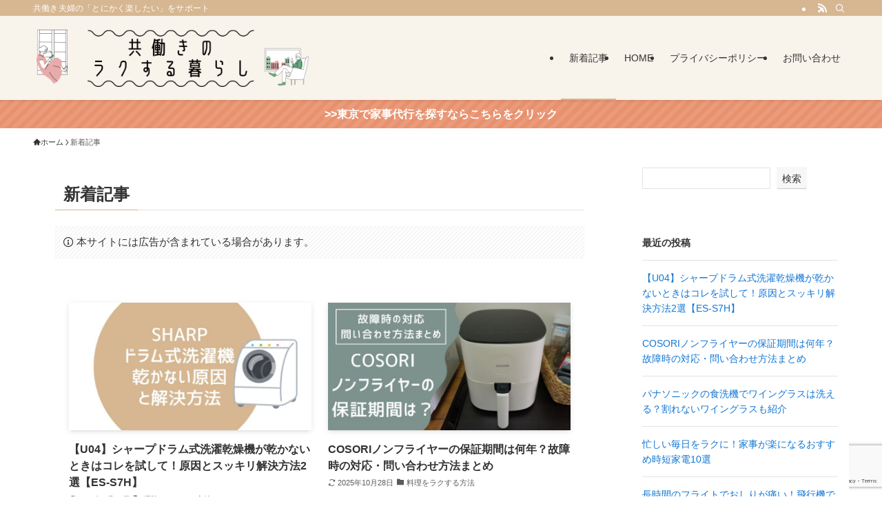

--- FILE ---
content_type: text/html; charset=UTF-8
request_url: https://tonikakurakushitai.com/new-post/
body_size: 23701
content:
<!DOCTYPE html>
<html lang="ja" data-loaded="false" data-scrolled="false" data-spmenu="closed">
<head>
<meta charset="utf-8">
<meta name="format-detection" content="telephone=no">
<meta http-equiv="X-UA-Compatible" content="IE=edge">
<meta name="viewport" content="width=device-width, viewport-fit=cover">
<title>新着記事 | 共働きのラクする暮らし</title>
<meta name='robots' content='max-image-preview:large' />
<link rel='dns-prefetch' href='//www.google.com' />
<link rel="alternate" type="application/rss+xml" title="共働きのラクする暮らし &raquo; フィード" href="https://tonikakurakushitai.com/feed/" />
<link rel="alternate" type="application/rss+xml" title="共働きのラクする暮らし &raquo; コメントフィード" href="https://tonikakurakushitai.com/comments/feed/" />

<!-- SEO SIMPLE PACK 3.6.2 -->
<link rel="canonical" href="https://tonikakurakushitai.com/new-post/">
<meta property="og:locale" content="ja_JP">
<meta property="og:type" content="article">
<meta property="og:title" content="新着記事 | 共働きのラクする暮らし">
<meta property="og:url" content="https://tonikakurakushitai.com/new-post/">
<meta property="og:site_name" content="共働きのラクする暮らし">
<meta name="twitter:card" content="summary_large_image">
<!-- Google Analytics (gtag.js) -->
<script async src="https://www.googletagmanager.com/gtag/js?id=G-ZVGH8V1P23"></script>
<script>
	window.dataLayer = window.dataLayer || [];
	function gtag(){dataLayer.push(arguments);}
	gtag("js", new Date());
	gtag("config", "G-ZVGH8V1P23");
</script>
	<!-- / SEO SIMPLE PACK -->

<style id='wp-img-auto-sizes-contain-inline-css' type='text/css'>
img:is([sizes=auto i],[sizes^="auto," i]){contain-intrinsic-size:3000px 1500px}
/*# sourceURL=wp-img-auto-sizes-contain-inline-css */
</style>
<style id='wp-block-library-inline-css' type='text/css'>
:root{--wp-block-synced-color:#7a00df;--wp-block-synced-color--rgb:122,0,223;--wp-bound-block-color:var(--wp-block-synced-color);--wp-editor-canvas-background:#ddd;--wp-admin-theme-color:#007cba;--wp-admin-theme-color--rgb:0,124,186;--wp-admin-theme-color-darker-10:#006ba1;--wp-admin-theme-color-darker-10--rgb:0,107,160.5;--wp-admin-theme-color-darker-20:#005a87;--wp-admin-theme-color-darker-20--rgb:0,90,135;--wp-admin-border-width-focus:2px}@media (min-resolution:192dpi){:root{--wp-admin-border-width-focus:1.5px}}.wp-element-button{cursor:pointer}:root .has-very-light-gray-background-color{background-color:#eee}:root .has-very-dark-gray-background-color{background-color:#313131}:root .has-very-light-gray-color{color:#eee}:root .has-very-dark-gray-color{color:#313131}:root .has-vivid-green-cyan-to-vivid-cyan-blue-gradient-background{background:linear-gradient(135deg,#00d084,#0693e3)}:root .has-purple-crush-gradient-background{background:linear-gradient(135deg,#34e2e4,#4721fb 50%,#ab1dfe)}:root .has-hazy-dawn-gradient-background{background:linear-gradient(135deg,#faaca8,#dad0ec)}:root .has-subdued-olive-gradient-background{background:linear-gradient(135deg,#fafae1,#67a671)}:root .has-atomic-cream-gradient-background{background:linear-gradient(135deg,#fdd79a,#004a59)}:root .has-nightshade-gradient-background{background:linear-gradient(135deg,#330968,#31cdcf)}:root .has-midnight-gradient-background{background:linear-gradient(135deg,#020381,#2874fc)}:root{--wp--preset--font-size--normal:16px;--wp--preset--font-size--huge:42px}.has-regular-font-size{font-size:1em}.has-larger-font-size{font-size:2.625em}.has-normal-font-size{font-size:var(--wp--preset--font-size--normal)}.has-huge-font-size{font-size:var(--wp--preset--font-size--huge)}.has-text-align-center{text-align:center}.has-text-align-left{text-align:left}.has-text-align-right{text-align:right}.has-fit-text{white-space:nowrap!important}#end-resizable-editor-section{display:none}.aligncenter{clear:both}.items-justified-left{justify-content:flex-start}.items-justified-center{justify-content:center}.items-justified-right{justify-content:flex-end}.items-justified-space-between{justify-content:space-between}.screen-reader-text{border:0;clip-path:inset(50%);height:1px;margin:-1px;overflow:hidden;padding:0;position:absolute;width:1px;word-wrap:normal!important}.screen-reader-text:focus{background-color:#ddd;clip-path:none;color:#444;display:block;font-size:1em;height:auto;left:5px;line-height:normal;padding:15px 23px 14px;text-decoration:none;top:5px;width:auto;z-index:100000}html :where(.has-border-color){border-style:solid}html :where([style*=border-top-color]){border-top-style:solid}html :where([style*=border-right-color]){border-right-style:solid}html :where([style*=border-bottom-color]){border-bottom-style:solid}html :where([style*=border-left-color]){border-left-style:solid}html :where([style*=border-width]){border-style:solid}html :where([style*=border-top-width]){border-top-style:solid}html :where([style*=border-right-width]){border-right-style:solid}html :where([style*=border-bottom-width]){border-bottom-style:solid}html :where([style*=border-left-width]){border-left-style:solid}html :where(img[class*=wp-image-]){height:auto;max-width:100%}:where(figure){margin:0 0 1em}html :where(.is-position-sticky){--wp-admin--admin-bar--position-offset:var(--wp-admin--admin-bar--height,0px)}@media screen and (max-width:600px){html :where(.is-position-sticky){--wp-admin--admin-bar--position-offset:0px}}

/*# sourceURL=wp-block-library-inline-css */
</style><style id='wp-block-heading-inline-css' type='text/css'>
h1:where(.wp-block-heading).has-background,h2:where(.wp-block-heading).has-background,h3:where(.wp-block-heading).has-background,h4:where(.wp-block-heading).has-background,h5:where(.wp-block-heading).has-background,h6:where(.wp-block-heading).has-background{padding:1.25em 2.375em}h1.has-text-align-left[style*=writing-mode]:where([style*=vertical-lr]),h1.has-text-align-right[style*=writing-mode]:where([style*=vertical-rl]),h2.has-text-align-left[style*=writing-mode]:where([style*=vertical-lr]),h2.has-text-align-right[style*=writing-mode]:where([style*=vertical-rl]),h3.has-text-align-left[style*=writing-mode]:where([style*=vertical-lr]),h3.has-text-align-right[style*=writing-mode]:where([style*=vertical-rl]),h4.has-text-align-left[style*=writing-mode]:where([style*=vertical-lr]),h4.has-text-align-right[style*=writing-mode]:where([style*=vertical-rl]),h5.has-text-align-left[style*=writing-mode]:where([style*=vertical-lr]),h5.has-text-align-right[style*=writing-mode]:where([style*=vertical-rl]),h6.has-text-align-left[style*=writing-mode]:where([style*=vertical-lr]),h6.has-text-align-right[style*=writing-mode]:where([style*=vertical-rl]){rotate:180deg}
/*# sourceURL=https://tonikakurakushitai.com/wp-includes/blocks/heading/style.min.css */
</style>
<style id='wp-block-latest-posts-inline-css' type='text/css'>
.wp-block-latest-posts{box-sizing:border-box}.wp-block-latest-posts.alignleft{margin-right:2em}.wp-block-latest-posts.alignright{margin-left:2em}.wp-block-latest-posts.wp-block-latest-posts__list{list-style:none}.wp-block-latest-posts.wp-block-latest-posts__list li{clear:both;overflow-wrap:break-word}.wp-block-latest-posts.is-grid{display:flex;flex-wrap:wrap}.wp-block-latest-posts.is-grid li{margin:0 1.25em 1.25em 0;width:100%}@media (min-width:600px){.wp-block-latest-posts.columns-2 li{width:calc(50% - .625em)}.wp-block-latest-posts.columns-2 li:nth-child(2n){margin-right:0}.wp-block-latest-posts.columns-3 li{width:calc(33.33333% - .83333em)}.wp-block-latest-posts.columns-3 li:nth-child(3n){margin-right:0}.wp-block-latest-posts.columns-4 li{width:calc(25% - .9375em)}.wp-block-latest-posts.columns-4 li:nth-child(4n){margin-right:0}.wp-block-latest-posts.columns-5 li{width:calc(20% - 1em)}.wp-block-latest-posts.columns-5 li:nth-child(5n){margin-right:0}.wp-block-latest-posts.columns-6 li{width:calc(16.66667% - 1.04167em)}.wp-block-latest-posts.columns-6 li:nth-child(6n){margin-right:0}}:root :where(.wp-block-latest-posts.is-grid){padding:0}:root :where(.wp-block-latest-posts.wp-block-latest-posts__list){padding-left:0}.wp-block-latest-posts__post-author,.wp-block-latest-posts__post-date{display:block;font-size:.8125em}.wp-block-latest-posts__post-excerpt,.wp-block-latest-posts__post-full-content{margin-bottom:1em;margin-top:.5em}.wp-block-latest-posts__featured-image a{display:inline-block}.wp-block-latest-posts__featured-image img{height:auto;max-width:100%;width:auto}.wp-block-latest-posts__featured-image.alignleft{float:left;margin-right:1em}.wp-block-latest-posts__featured-image.alignright{float:right;margin-left:1em}.wp-block-latest-posts__featured-image.aligncenter{margin-bottom:1em;text-align:center}
/*# sourceURL=https://tonikakurakushitai.com/wp-includes/blocks/latest-posts/style.min.css */
</style>
<style id='wp-block-search-inline-css' type='text/css'>
.wp-block-search__button{margin-left:10px;word-break:normal}.wp-block-search__button.has-icon{line-height:0}.wp-block-search__button svg{height:1.25em;min-height:24px;min-width:24px;width:1.25em;fill:currentColor;vertical-align:text-bottom}:where(.wp-block-search__button){border:1px solid #ccc;padding:6px 10px}.wp-block-search__inside-wrapper{display:flex;flex:auto;flex-wrap:nowrap;max-width:100%}.wp-block-search__label{width:100%}.wp-block-search.wp-block-search__button-only .wp-block-search__button{box-sizing:border-box;display:flex;flex-shrink:0;justify-content:center;margin-left:0;max-width:100%}.wp-block-search.wp-block-search__button-only .wp-block-search__inside-wrapper{min-width:0!important;transition-property:width}.wp-block-search.wp-block-search__button-only .wp-block-search__input{flex-basis:100%;transition-duration:.3s}.wp-block-search.wp-block-search__button-only.wp-block-search__searchfield-hidden,.wp-block-search.wp-block-search__button-only.wp-block-search__searchfield-hidden .wp-block-search__inside-wrapper{overflow:hidden}.wp-block-search.wp-block-search__button-only.wp-block-search__searchfield-hidden .wp-block-search__input{border-left-width:0!important;border-right-width:0!important;flex-basis:0;flex-grow:0;margin:0;min-width:0!important;padding-left:0!important;padding-right:0!important;width:0!important}:where(.wp-block-search__input){appearance:none;border:1px solid #949494;flex-grow:1;font-family:inherit;font-size:inherit;font-style:inherit;font-weight:inherit;letter-spacing:inherit;line-height:inherit;margin-left:0;margin-right:0;min-width:3rem;padding:8px;text-decoration:unset!important;text-transform:inherit}:where(.wp-block-search__button-inside .wp-block-search__inside-wrapper){background-color:#fff;border:1px solid #949494;box-sizing:border-box;padding:4px}:where(.wp-block-search__button-inside .wp-block-search__inside-wrapper) .wp-block-search__input{border:none;border-radius:0;padding:0 4px}:where(.wp-block-search__button-inside .wp-block-search__inside-wrapper) .wp-block-search__input:focus{outline:none}:where(.wp-block-search__button-inside .wp-block-search__inside-wrapper) :where(.wp-block-search__button){padding:4px 8px}.wp-block-search.aligncenter .wp-block-search__inside-wrapper{margin:auto}.wp-block[data-align=right] .wp-block-search.wp-block-search__button-only .wp-block-search__inside-wrapper{float:right}
/*# sourceURL=https://tonikakurakushitai.com/wp-includes/blocks/search/style.min.css */
</style>
<style id='wp-block-group-inline-css' type='text/css'>
.wp-block-group{box-sizing:border-box}:where(.wp-block-group.wp-block-group-is-layout-constrained){position:relative}
/*# sourceURL=https://tonikakurakushitai.com/wp-includes/blocks/group/style.min.css */
</style>
<style id='global-styles-inline-css' type='text/css'>
:root{--wp--preset--aspect-ratio--square: 1;--wp--preset--aspect-ratio--4-3: 4/3;--wp--preset--aspect-ratio--3-4: 3/4;--wp--preset--aspect-ratio--3-2: 3/2;--wp--preset--aspect-ratio--2-3: 2/3;--wp--preset--aspect-ratio--16-9: 16/9;--wp--preset--aspect-ratio--9-16: 9/16;--wp--preset--color--black: #000;--wp--preset--color--cyan-bluish-gray: #abb8c3;--wp--preset--color--white: #fff;--wp--preset--color--pale-pink: #f78da7;--wp--preset--color--vivid-red: #cf2e2e;--wp--preset--color--luminous-vivid-orange: #ff6900;--wp--preset--color--luminous-vivid-amber: #fcb900;--wp--preset--color--light-green-cyan: #7bdcb5;--wp--preset--color--vivid-green-cyan: #00d084;--wp--preset--color--pale-cyan-blue: #8ed1fc;--wp--preset--color--vivid-cyan-blue: #0693e3;--wp--preset--color--vivid-purple: #9b51e0;--wp--preset--color--swl-main: var(--color_main);--wp--preset--color--swl-main-thin: var(--color_main_thin);--wp--preset--color--swl-gray: var(--color_gray);--wp--preset--color--swl-deep-01: var(--color_deep01);--wp--preset--color--swl-deep-02: var(--color_deep02);--wp--preset--color--swl-deep-03: var(--color_deep03);--wp--preset--color--swl-deep-04: var(--color_deep04);--wp--preset--color--swl-pale-01: var(--color_pale01);--wp--preset--color--swl-pale-02: var(--color_pale02);--wp--preset--color--swl-pale-03: var(--color_pale03);--wp--preset--color--swl-pale-04: var(--color_pale04);--wp--preset--gradient--vivid-cyan-blue-to-vivid-purple: linear-gradient(135deg,rgb(6,147,227) 0%,rgb(155,81,224) 100%);--wp--preset--gradient--light-green-cyan-to-vivid-green-cyan: linear-gradient(135deg,rgb(122,220,180) 0%,rgb(0,208,130) 100%);--wp--preset--gradient--luminous-vivid-amber-to-luminous-vivid-orange: linear-gradient(135deg,rgb(252,185,0) 0%,rgb(255,105,0) 100%);--wp--preset--gradient--luminous-vivid-orange-to-vivid-red: linear-gradient(135deg,rgb(255,105,0) 0%,rgb(207,46,46) 100%);--wp--preset--gradient--very-light-gray-to-cyan-bluish-gray: linear-gradient(135deg,rgb(238,238,238) 0%,rgb(169,184,195) 100%);--wp--preset--gradient--cool-to-warm-spectrum: linear-gradient(135deg,rgb(74,234,220) 0%,rgb(151,120,209) 20%,rgb(207,42,186) 40%,rgb(238,44,130) 60%,rgb(251,105,98) 80%,rgb(254,248,76) 100%);--wp--preset--gradient--blush-light-purple: linear-gradient(135deg,rgb(255,206,236) 0%,rgb(152,150,240) 100%);--wp--preset--gradient--blush-bordeaux: linear-gradient(135deg,rgb(254,205,165) 0%,rgb(254,45,45) 50%,rgb(107,0,62) 100%);--wp--preset--gradient--luminous-dusk: linear-gradient(135deg,rgb(255,203,112) 0%,rgb(199,81,192) 50%,rgb(65,88,208) 100%);--wp--preset--gradient--pale-ocean: linear-gradient(135deg,rgb(255,245,203) 0%,rgb(182,227,212) 50%,rgb(51,167,181) 100%);--wp--preset--gradient--electric-grass: linear-gradient(135deg,rgb(202,248,128) 0%,rgb(113,206,126) 100%);--wp--preset--gradient--midnight: linear-gradient(135deg,rgb(2,3,129) 0%,rgb(40,116,252) 100%);--wp--preset--font-size--small: 0.9em;--wp--preset--font-size--medium: 1.1em;--wp--preset--font-size--large: 1.25em;--wp--preset--font-size--x-large: 42px;--wp--preset--font-size--xs: 0.75em;--wp--preset--font-size--huge: 1.6em;--wp--preset--spacing--20: 0.44rem;--wp--preset--spacing--30: 0.67rem;--wp--preset--spacing--40: 1rem;--wp--preset--spacing--50: 1.5rem;--wp--preset--spacing--60: 2.25rem;--wp--preset--spacing--70: 3.38rem;--wp--preset--spacing--80: 5.06rem;--wp--preset--shadow--natural: 6px 6px 9px rgba(0, 0, 0, 0.2);--wp--preset--shadow--deep: 12px 12px 50px rgba(0, 0, 0, 0.4);--wp--preset--shadow--sharp: 6px 6px 0px rgba(0, 0, 0, 0.2);--wp--preset--shadow--outlined: 6px 6px 0px -3px rgb(255, 255, 255), 6px 6px rgb(0, 0, 0);--wp--preset--shadow--crisp: 6px 6px 0px rgb(0, 0, 0);}:where(.is-layout-flex){gap: 0.5em;}:where(.is-layout-grid){gap: 0.5em;}body .is-layout-flex{display: flex;}.is-layout-flex{flex-wrap: wrap;align-items: center;}.is-layout-flex > :is(*, div){margin: 0;}body .is-layout-grid{display: grid;}.is-layout-grid > :is(*, div){margin: 0;}:where(.wp-block-columns.is-layout-flex){gap: 2em;}:where(.wp-block-columns.is-layout-grid){gap: 2em;}:where(.wp-block-post-template.is-layout-flex){gap: 1.25em;}:where(.wp-block-post-template.is-layout-grid){gap: 1.25em;}.has-black-color{color: var(--wp--preset--color--black) !important;}.has-cyan-bluish-gray-color{color: var(--wp--preset--color--cyan-bluish-gray) !important;}.has-white-color{color: var(--wp--preset--color--white) !important;}.has-pale-pink-color{color: var(--wp--preset--color--pale-pink) !important;}.has-vivid-red-color{color: var(--wp--preset--color--vivid-red) !important;}.has-luminous-vivid-orange-color{color: var(--wp--preset--color--luminous-vivid-orange) !important;}.has-luminous-vivid-amber-color{color: var(--wp--preset--color--luminous-vivid-amber) !important;}.has-light-green-cyan-color{color: var(--wp--preset--color--light-green-cyan) !important;}.has-vivid-green-cyan-color{color: var(--wp--preset--color--vivid-green-cyan) !important;}.has-pale-cyan-blue-color{color: var(--wp--preset--color--pale-cyan-blue) !important;}.has-vivid-cyan-blue-color{color: var(--wp--preset--color--vivid-cyan-blue) !important;}.has-vivid-purple-color{color: var(--wp--preset--color--vivid-purple) !important;}.has-black-background-color{background-color: var(--wp--preset--color--black) !important;}.has-cyan-bluish-gray-background-color{background-color: var(--wp--preset--color--cyan-bluish-gray) !important;}.has-white-background-color{background-color: var(--wp--preset--color--white) !important;}.has-pale-pink-background-color{background-color: var(--wp--preset--color--pale-pink) !important;}.has-vivid-red-background-color{background-color: var(--wp--preset--color--vivid-red) !important;}.has-luminous-vivid-orange-background-color{background-color: var(--wp--preset--color--luminous-vivid-orange) !important;}.has-luminous-vivid-amber-background-color{background-color: var(--wp--preset--color--luminous-vivid-amber) !important;}.has-light-green-cyan-background-color{background-color: var(--wp--preset--color--light-green-cyan) !important;}.has-vivid-green-cyan-background-color{background-color: var(--wp--preset--color--vivid-green-cyan) !important;}.has-pale-cyan-blue-background-color{background-color: var(--wp--preset--color--pale-cyan-blue) !important;}.has-vivid-cyan-blue-background-color{background-color: var(--wp--preset--color--vivid-cyan-blue) !important;}.has-vivid-purple-background-color{background-color: var(--wp--preset--color--vivid-purple) !important;}.has-black-border-color{border-color: var(--wp--preset--color--black) !important;}.has-cyan-bluish-gray-border-color{border-color: var(--wp--preset--color--cyan-bluish-gray) !important;}.has-white-border-color{border-color: var(--wp--preset--color--white) !important;}.has-pale-pink-border-color{border-color: var(--wp--preset--color--pale-pink) !important;}.has-vivid-red-border-color{border-color: var(--wp--preset--color--vivid-red) !important;}.has-luminous-vivid-orange-border-color{border-color: var(--wp--preset--color--luminous-vivid-orange) !important;}.has-luminous-vivid-amber-border-color{border-color: var(--wp--preset--color--luminous-vivid-amber) !important;}.has-light-green-cyan-border-color{border-color: var(--wp--preset--color--light-green-cyan) !important;}.has-vivid-green-cyan-border-color{border-color: var(--wp--preset--color--vivid-green-cyan) !important;}.has-pale-cyan-blue-border-color{border-color: var(--wp--preset--color--pale-cyan-blue) !important;}.has-vivid-cyan-blue-border-color{border-color: var(--wp--preset--color--vivid-cyan-blue) !important;}.has-vivid-purple-border-color{border-color: var(--wp--preset--color--vivid-purple) !important;}.has-vivid-cyan-blue-to-vivid-purple-gradient-background{background: var(--wp--preset--gradient--vivid-cyan-blue-to-vivid-purple) !important;}.has-light-green-cyan-to-vivid-green-cyan-gradient-background{background: var(--wp--preset--gradient--light-green-cyan-to-vivid-green-cyan) !important;}.has-luminous-vivid-amber-to-luminous-vivid-orange-gradient-background{background: var(--wp--preset--gradient--luminous-vivid-amber-to-luminous-vivid-orange) !important;}.has-luminous-vivid-orange-to-vivid-red-gradient-background{background: var(--wp--preset--gradient--luminous-vivid-orange-to-vivid-red) !important;}.has-very-light-gray-to-cyan-bluish-gray-gradient-background{background: var(--wp--preset--gradient--very-light-gray-to-cyan-bluish-gray) !important;}.has-cool-to-warm-spectrum-gradient-background{background: var(--wp--preset--gradient--cool-to-warm-spectrum) !important;}.has-blush-light-purple-gradient-background{background: var(--wp--preset--gradient--blush-light-purple) !important;}.has-blush-bordeaux-gradient-background{background: var(--wp--preset--gradient--blush-bordeaux) !important;}.has-luminous-dusk-gradient-background{background: var(--wp--preset--gradient--luminous-dusk) !important;}.has-pale-ocean-gradient-background{background: var(--wp--preset--gradient--pale-ocean) !important;}.has-electric-grass-gradient-background{background: var(--wp--preset--gradient--electric-grass) !important;}.has-midnight-gradient-background{background: var(--wp--preset--gradient--midnight) !important;}.has-small-font-size{font-size: var(--wp--preset--font-size--small) !important;}.has-medium-font-size{font-size: var(--wp--preset--font-size--medium) !important;}.has-large-font-size{font-size: var(--wp--preset--font-size--large) !important;}.has-x-large-font-size{font-size: var(--wp--preset--font-size--x-large) !important;}
/*# sourceURL=global-styles-inline-css */
</style>

<link rel='stylesheet' id='swell-icons-css' href='https://tonikakurakushitai.com/wp-content/themes/swell/build/css/swell-icons.css?ver=2.14.0' type='text/css' media='all' />
<link rel='stylesheet' id='main_style-css' href='https://tonikakurakushitai.com/wp-content/themes/swell/build/css/main.css?ver=2.14.0' type='text/css' media='all' />
<link rel='stylesheet' id='swell_blocks-css' href='https://tonikakurakushitai.com/wp-content/themes/swell/build/css/blocks.css?ver=2.14.0' type='text/css' media='all' />
<style id='swell_custom-inline-css' type='text/css'>
:root{--swl-fz--content:4vw;--swl-font_family:"游ゴシック体", "Yu Gothic", YuGothic, "Hiragino Kaku Gothic ProN", "Hiragino Sans", Meiryo, sans-serif;--swl-font_weight:500;--color_main:#d6b791;--color_text:#333;--color_link:#1176d4;--color_htag:#d6b791;--color_bg:#ffffff;--color_gradient1:#d8ffff;--color_gradient2:#87e7ff;--color_main_thin:rgba(255, 229, 181, 0.05 );--color_main_dark:rgba(161, 137, 109, 1 );--color_list_check:#d6b791;--color_list_num:#d6b791;--color_list_good:#e87340;--color_list_triangle:#9dcc41;--color_list_bad:#4d81c1;--color_faq_q:#d55656;--color_faq_a:#6599b7;--color_icon_good:#ea9781;--color_icon_good_bg:#fce9db;--color_icon_bad:#4b73eb;--color_icon_bad_bg:#eafaff;--color_icon_info:#636363;--color_icon_info_bg:#f4f4f4;--color_icon_announce:#ea9781;--color_icon_announce_bg:#fce9db;--color_icon_pen:#7a7a7a;--color_icon_pen_bg:#f7f7f7;--color_icon_book:#787364;--color_icon_book_bg:#f8f6ef;--color_icon_point:#f4c05f;--color_icon_check:#9fc6ae;--color_icon_batsu:#ea9781;--color_icon_hatena:#9fc6ae;--color_icon_caution:#e5d162;--color_icon_memo:#84878a;--color_deep01:#e44141;--color_deep02:#3d79d5;--color_deep03:#63a84d;--color_deep04:#f09f4d;--color_pale01:#fff2f0;--color_pale02:#f3f8fd;--color_pale03:#f1f9ee;--color_pale04:#fdf9ee;--color_mark_blue:#b7e3ff;--color_mark_green:#bdf9c3;--color_mark_yellow:#fcf69f;--color_mark_orange:#ffdec6;--border01:solid 1px #9fc6ae;--border02:double 4px #9fc6ae;--border03:dashed 2px var(--color_border);--border04:solid 4px var(--color_gray);--card_posts_thumb_ratio:52.356%;--list_posts_thumb_ratio:52.356%;--big_posts_thumb_ratio:52.356%;--thumb_posts_thumb_ratio:52.356%;--blogcard_thumb_ratio:52.356%;--color_header_bg:#f8f3eb;--color_header_text:#333;--color_footer_bg:#fdfdfd;--color_footer_text:#333;--container_size:1200px;--article_size:900px;--logo_size_sp:70px;--logo_size_pc:90px;--logo_size_pcfix:40px;}.swl-cell-bg[data-icon="doubleCircle"]{--cell-icon-color:#ffc977}.swl-cell-bg[data-icon="circle"]{--cell-icon-color:#94e29c}.swl-cell-bg[data-icon="triangle"]{--cell-icon-color:#eeda2f}.swl-cell-bg[data-icon="close"]{--cell-icon-color:#ec9191}.swl-cell-bg[data-icon="hatena"]{--cell-icon-color:#93c9da}.swl-cell-bg[data-icon="check"]{--cell-icon-color:#94e29c}.swl-cell-bg[data-icon="line"]{--cell-icon-color:#9b9b9b}.cap_box[data-colset="col1"]{--capbox-color:#f28a68;--capbox-color--bg:#fff9f7}.cap_box[data-colset="col2"]{--capbox-color:#46a1d6;--capbox-color--bg:#eff5ff}.cap_box[data-colset="col3"]{--capbox-color:#2fcd90;--capbox-color--bg:#eafaf2}.red_{--the-btn-color:#db512b;--the-btn-color2:#ffcc66;--the-solid-shadow: rgba(164, 61, 32, 1 )}.blue_{--the-btn-color:#338df4;--the-btn-color2:#35eaff;--the-solid-shadow: rgba(38, 106, 183, 1 )}.green_{--the-btn-color:#62d847;--the-btn-color2:#7bf7bd;--the-solid-shadow: rgba(74, 162, 53, 1 )}.is-style-btn_normal,.is-style-btn_shiny{--the-btn-bg: linear-gradient(100deg,var(--the-btn-color) 0%,var(--the-btn-color2) 100%)}.is-style-btn_normal{--the-btn-radius:80px}.is-style-btn_solid{--the-btn-radius:80px}.is-style-btn_shiny{--the-btn-radius:80px}.is-style-btn_line{--the-btn-radius:80px}.post_content blockquote{padding:1.5em 2em 1.5em 3em}.post_content blockquote::before{content:"";display:block;width:5px;height:calc(100% - 3em);top:1.5em;left:1.5em;border-left:solid 1px rgba(180,180,180,.75);border-right:solid 1px rgba(180,180,180,.75);}.mark_blue{background:var(--color_mark_blue)}.mark_green{background:var(--color_mark_green)}.mark_yellow{background:var(--color_mark_yellow)}.mark_orange{background:var(--color_mark_orange)}[class*="is-style-icon_"]{color:#333;border-width:0}[class*="is-style-big_icon_"]{border-width:2px;border-style:solid}[data-col="gray"] .c-balloon__text{background:#dddddd;border-color:#ccc}[data-col="gray"] .c-balloon__before{border-right-color:#dddddd}[data-col="green"] .c-balloon__text{background:#deefe2;border-color:#9fc6ae}[data-col="green"] .c-balloon__before{border-right-color:#deefe2}[data-col="blue"] .c-balloon__text{background:#e2f6ff;border-color:#93d2f0}[data-col="blue"] .c-balloon__before{border-right-color:#e2f6ff}[data-col="red"] .c-balloon__text{background:#ffdec6;border-color:#ea9781}[data-col="red"] .c-balloon__before{border-right-color:#ffdec6}[data-col="yellow"] .c-balloon__text{background:#f9f7d2;border-color:#fbe593}[data-col="yellow"] .c-balloon__before{border-right-color:#f9f7d2}.-type-list2 .p-postList__body::after,.-type-big .p-postList__body::after{content: "READ MORE »";}.c-postThumb__cat{background-color:#d6b791;color:#fff;background-image: repeating-linear-gradient(-45deg,rgba(255,255,255,.1),rgba(255,255,255,.1) 6px,transparent 6px,transparent 12px)}.post_content h2:where(:not([class^="swell-block-"]):not(.faq_q):not(.p-postList__title)){background:var(--color_htag);padding:.75em 1em;color:#fff}.post_content h2:where(:not([class^="swell-block-"]):not(.faq_q):not(.p-postList__title))::before{position:absolute;display:block;pointer-events:none;content:"";top:-4px;left:0;width:100%;height:calc(100% + 4px);box-sizing:content-box;border-top:solid 2px var(--color_htag);border-bottom:solid 2px var(--color_htag)}.post_content h3:where(:not([class^="swell-block-"]):not(.faq_q):not(.p-postList__title)){padding:0 .5em .5em}.post_content h3:where(:not([class^="swell-block-"]):not(.faq_q):not(.p-postList__title))::before{content:"";width:100%;height:2px;background-color:var(--color_htag)}.post_content h4:where(:not([class^="swell-block-"]):not(.faq_q):not(.p-postList__title)){padding:0 0 0 16px;border-left:solid 2px var(--color_htag)}.l-header{box-shadow: 0 1px 4px rgba(0,0,0,.12)}.l-header__bar{color:#fff;background:var(--color_main)}.l-header__menuBtn{order:3}.l-header__customBtn{order:1}.c-gnav a::after{background:var(--color_main);width:100%;height:2px;transform:scaleX(0)}.p-spHeadMenu .menu-item.-current{border-bottom-color:var(--color_main)}.c-gnav > li:hover > a::after,.c-gnav > .-current > a::after{transform: scaleX(1)}.c-gnav .sub-menu{color:#333;background:#fff}.l-fixHeader::before{opacity:1}.c-infoBar{color:#fff;background-color:#e8916d}.c-infoBar__text{font-size:3.8vw}.c-infoBar__btn{background-color:var(--color_main) !important}#pagetop{border-radius:50%}.c-widget__title.-spmenu{padding:.5em .75em;border-radius:var(--swl-radius--2, 0px);background:var(--color_main);color:#fff;}.c-widget__title.-footer{padding:.5em}.c-widget__title.-footer::before{content:"";bottom:0;left:0;width:40%;z-index:1;background:var(--color_main)}.c-widget__title.-footer::after{content:"";bottom:0;left:0;width:100%;background:var(--color_border)}.c-secTitle{border-left:solid 2px var(--color_main);padding:0em .75em}.p-spMenu{color:#333}.p-spMenu__inner::before{background:#fdfdfd;opacity:1}.p-spMenu__overlay{background:#000;opacity:0.6}[class*="page-numbers"]{color:#fff;background-color:#dedede}.l-topTitleArea.c-filterLayer::before{background-color:#000;opacity:0.2;content:""}@media screen and (min-width: 960px){:root{}}@media screen and (max-width: 959px){:root{}.l-header__logo{order:2;text-align:center}}@media screen and (min-width: 600px){:root{--swl-fz--content:16px;}.c-infoBar__text{font-size:16px}}@media screen and (max-width: 599px){:root{}}@media (min-width: 1108px) {.alignwide{left:-100px;width:calc(100% + 200px);}}@media (max-width: 1108px) {.-sidebar-off .swell-block-fullWide__inner.l-container .alignwide{left:0px;width:100%;}}.l-fixHeader .l-fixHeader__gnav{order:0}[data-scrolled=true] .l-fixHeader[data-ready]{opacity:1;-webkit-transform:translateY(0)!important;transform:translateY(0)!important;visibility:visible}.-body-solid .l-fixHeader{box-shadow:0 2px 4px var(--swl-color_shadow)}.l-fixHeader__inner{align-items:stretch;color:var(--color_header_text);display:flex;padding-bottom:0;padding-top:0;position:relative;z-index:1}.l-fixHeader__logo{align-items:center;display:flex;line-height:1;margin-right:24px;order:0;padding:16px 0}.c-infoBar{overflow:hidden;position:relative;width:100%}.c-infoBar.-bg-stripe:before{background-image:repeating-linear-gradient(-45deg,#fff 0 6px,transparent 6px 12px);content:"";display:block;opacity:.1}.c-infoBar__link{text-decoration:none;z-index:0}.c-infoBar__link,.c-infoBar__text{color:inherit;display:block;position:relative}.c-infoBar__text{font-weight:700;padding:8px 0;z-index:1}.c-infoBar__text.-flow-on{-webkit-animation:flowing_text 12s linear infinite;animation:flowing_text 12s linear infinite;-webkit-animation-duration:12s;animation-duration:12s;text-align:left;-webkit-transform:translateX(100%);transform:translateX(100%);white-space:nowrap}.c-infoBar__text.-flow-off{align-items:center;display:flex;flex-wrap:wrap;justify-content:center;text-align:center}.c-infoBar__btn{border-radius:40px;box-shadow:0 2px 4px var(--swl-color_shadow);color:#fff;display:block;font-size:.95em;line-height:2;margin-left:1em;min-width:1em;padding:0 1em;text-decoration:none;width:auto}@media (min-width:960px){.c-infoBar__text.-flow-on{-webkit-animation-duration:20s;animation-duration:20s}}@media (min-width:1200px){.c-infoBar__text.-flow-on{-webkit-animation-duration:24s;animation-duration:24s}}@media (min-width:1600px){.c-infoBar__text.-flow-on{-webkit-animation-duration:30s;animation-duration:30s}}.is-style-btn_normal a,.is-style-btn_shiny a{box-shadow:var(--swl-btn_shadow)}.c-shareBtns__btn,.is-style-balloon>.c-tabList .c-tabList__button,.p-snsCta,[class*=page-numbers]{box-shadow:var(--swl-box_shadow)}.p-articleThumb__img,.p-articleThumb__youtube{box-shadow:var(--swl-img_shadow)}.p-pickupBanners__item .c-bannerLink,.p-postList__thumb{box-shadow:0 2px 8px rgba(0,0,0,.1),0 4px 4px -4px rgba(0,0,0,.1)}.p-postList.-w-ranking li:before{background-image:repeating-linear-gradient(-45deg,hsla(0,0%,100%,.1),hsla(0,0%,100%,.1) 6px,transparent 0,transparent 12px);box-shadow:1px 1px 4px rgba(0,0,0,.2)}.l-header__bar{position:relative;width:100%}.l-header__bar .c-catchphrase{color:inherit;font-size:12px;letter-spacing:var(--swl-letter_spacing,.2px);line-height:14px;margin-right:auto;overflow:hidden;padding:4px 0;white-space:nowrap;width:50%}.l-header__bar .c-iconList .c-iconList__link{margin:0;padding:4px 6px}.l-header__barInner{align-items:center;display:flex;justify-content:flex-end}@media (min-width:960px){.-series .l-header__inner{align-items:stretch;display:flex}.-series .l-header__logo{align-items:center;display:flex;flex-wrap:wrap;margin-right:24px;padding:16px 0}.-series .l-header__logo .c-catchphrase{font-size:13px;padding:4px 0}.-series .c-headLogo{margin-right:16px}.-series-right .l-header__inner{justify-content:space-between}.-series-right .c-gnavWrap{margin-left:auto}.-series-right .w-header{margin-left:12px}.-series-left .w-header{margin-left:auto}}@media (min-width:960px) and (min-width:600px){.-series .c-headLogo{max-width:400px}}.c-gnav .sub-menu a:before,.c-listMenu a:before{-webkit-font-smoothing:antialiased;-moz-osx-font-smoothing:grayscale;font-family:icomoon!important;font-style:normal;font-variant:normal;font-weight:400;line-height:1;text-transform:none}.c-submenuToggleBtn{display:none}.c-listMenu a{padding:.75em 1em .75em 1.5em;transition:padding .25s}.c-listMenu a:hover{padding-left:1.75em;padding-right:.75em}.c-gnav .sub-menu a:before,.c-listMenu a:before{color:inherit;content:"\e921";display:inline-block;left:2px;position:absolute;top:50%;-webkit-transform:translateY(-50%);transform:translateY(-50%);vertical-align:middle}.widget_categories>ul>.cat-item>a,.wp-block-categories-list>li>a{padding-left:1.75em}.c-listMenu .children,.c-listMenu .sub-menu{margin:0}.c-listMenu .children a,.c-listMenu .sub-menu a{font-size:.9em;padding-left:2.5em}.c-listMenu .children a:before,.c-listMenu .sub-menu a:before{left:1em}.c-listMenu .children a:hover,.c-listMenu .sub-menu a:hover{padding-left:2.75em}.c-listMenu .children ul a,.c-listMenu .sub-menu ul a{padding-left:3.25em}.c-listMenu .children ul a:before,.c-listMenu .sub-menu ul a:before{left:1.75em}.c-listMenu .children ul a:hover,.c-listMenu .sub-menu ul a:hover{padding-left:3.5em}.c-gnav li:hover>.sub-menu{opacity:1;visibility:visible}.c-gnav .sub-menu:before{background:inherit;content:"";height:100%;left:0;position:absolute;top:0;width:100%;z-index:0}.c-gnav .sub-menu .sub-menu{left:100%;top:0;z-index:-1}.c-gnav .sub-menu a{padding-left:2em}.c-gnav .sub-menu a:before{left:.5em}.c-gnav .sub-menu a:hover .ttl{left:4px}:root{--color_content_bg:#fff;}.c-widget__title.-side{padding:0 .5em .5em}.c-widget__title.-side::before{content:"";bottom:0;left:0;width:40%;z-index:1;background:var(--color_main)}.c-widget__title.-side::after{content:"";bottom:0;left:0;width:100%;background:var(--color_border)}.page.-index-off .w-beforeToc{display:none}@media screen and (min-width: 960px){:root{}}@media screen and (max-width: 959px){:root{}}@media screen and (min-width: 600px){:root{}}@media screen and (max-width: 599px){:root{}}.l-content{padding-top:4vw}.p-breadcrumb+.l-content{padding-top:0}.-frame-on .l-mainContent{background:#fff;border-radius:var(--swl-radius--4,0);padding:3vw}.-frame-on-sidebar #sidebar .c-widget{background:#fff;border-radius:var(--swl-radius--4,0);padding:16px}.-frame-on-sidebar #sidebar .widget_swell_prof_widget{padding:0!important}.-frame-on-sidebar #sidebar .p-profileBox{background:#fff;border:none;color:#333}.-frame-on-sidebar #sidebar .calendar_wrap{border:none;padding:0}.-frame-border .l-mainContent,.-frame-border.-frame-on-sidebar #sidebar .c-widget{box-shadow:0 0 1px var(--swl-color_shadow)}.swell-block-fullWide__inner .alignwide{left:0;width:100%}.swell-block-fullWide__inner .alignfull{left:calc(0px - var(--swl-fw_inner_pad, 0))!important;margin-left:0!important;margin-right:0!important;width:calc(100% + var(--swl-fw_inner_pad, 0)*2)!important}@media not all and (min-width:960px){.alignwide,.l-content .alignfull{left:-3vw;width:calc(100% + 6vw)}.l-content{padding-left:2vw;padding-right:2vw}.-frame-on{--swl-pad_container:2vw;--swl-h2-margin--x:-3vw}.-frame-off-sidebar .l-sidebar{padding-left:1vw;padding-right:1vw}.swell-block-fullWide__inner.l-article{--swl-fw_inner_pad:calc(var(--swl-pad_container, 2vw) + 3vw)}.swell-block-fullWide__inner.l-container{--swl-fw_inner_pad:var(--swl-pad_container,2vw)}.swell-block-fullWide__inner.l-article .alignwide{left:-1.5vw;width:calc(100% + 3vw)}}@media (min-width:960px){.alignwide,.l-content .alignfull{left:-48px;width:calc(100% + 96px)}.l-content .c-widget .alignfull{left:-32px;width:calc(100% + 64px)}.-frame-on .l-mainContent{padding:32px}.swell-block-fullWide__inner.l-article{--swl-fw_inner_pad:calc(var(--swl-pad_post_content) + 32px)}.swell-block-fullWide__inner.l-container{--swl-fw_inner_pad:16px}.swell-block-fullWide__inner.l-article .alignwide{left:-16px;width:calc(100% + 32px)}}@media (min-width:600px){.l-content{padding-top:2em}}.-index-off .p-toc,.swell-toc-placeholder:empty{display:none}.p-toc.-modal{height:100%;margin:0;overflow-y:auto;padding:0}#main_content .p-toc{border-radius:var(--swl-radius--2,0);margin:4em auto;max-width:800px}#sidebar .p-toc{margin-top:-.5em}.p-toc .__pn:before{content:none!important;counter-increment:none}.p-toc .__prev{margin:0 0 1em}.p-toc .__next{margin:1em 0 0}.p-toc.is-omitted:not([data-omit=ct]) [data-level="2"] .p-toc__childList{height:0;margin-bottom:-.5em;visibility:hidden}.p-toc.is-omitted:not([data-omit=nest]){position:relative}.p-toc.is-omitted:not([data-omit=nest]):before{background:linear-gradient(hsla(0,0%,100%,0),var(--color_bg));bottom:5em;content:"";height:4em;left:0;opacity:.75;pointer-events:none;position:absolute;width:100%;z-index:1}.p-toc.is-omitted:not([data-omit=nest]):after{background:var(--color_bg);bottom:0;content:"";height:5em;left:0;opacity:.75;position:absolute;width:100%;z-index:1}.p-toc.is-omitted:not([data-omit=nest]) .__next,.p-toc.is-omitted:not([data-omit=nest]) [data-omit="1"]{display:none}.p-toc .p-toc__expandBtn{background-color:#f7f7f7;border:rgba(0,0,0,.2);border-radius:5em;box-shadow:0 0 0 1px #bbb;color:#333;display:block;font-size:14px;line-height:1.5;margin:.75em auto 0;min-width:6em;padding:.5em 1em;position:relative;transition:box-shadow .25s;z-index:2}.p-toc[data-omit=nest] .p-toc__expandBtn{display:inline-block;font-size:13px;margin:0 0 0 1.25em;padding:.5em .75em}.p-toc:not([data-omit=nest]) .p-toc__expandBtn:after,.p-toc:not([data-omit=nest]) .p-toc__expandBtn:before{border-top-color:inherit;border-top-style:dotted;border-top-width:3px;content:"";display:block;height:1px;position:absolute;top:calc(50% - 1px);transition:border-color .25s;width:100%;width:22px}.p-toc:not([data-omit=nest]) .p-toc__expandBtn:before{right:calc(100% + 1em)}.p-toc:not([data-omit=nest]) .p-toc__expandBtn:after{left:calc(100% + 1em)}.p-toc.is-expanded .p-toc__expandBtn{border-color:transparent}.p-toc__ttl{display:block;font-size:1.2em;line-height:1;position:relative;text-align:center}.p-toc__ttl:before{content:"\e918";display:inline-block;font-family:icomoon;margin-right:.5em;padding-bottom:2px;vertical-align:middle}#index_modal .p-toc__ttl{margin-bottom:.5em}.p-toc__list li{line-height:1.6}.p-toc__list>li+li{margin-top:.5em}.p-toc__list .p-toc__childList{padding-left:.5em}.p-toc__list [data-level="3"]{font-size:.9em}.p-toc__list .mininote{display:none}.post_content .p-toc__list{padding-left:0}#sidebar .p-toc__list{margin-bottom:0}#sidebar .p-toc__list .p-toc__childList{padding-left:0}.p-toc__link{color:inherit;font-size:inherit;text-decoration:none}.p-toc__link:hover{opacity:.8}.p-toc.-double{background:var(--color_gray);background:linear-gradient(-45deg,transparent 25%,var(--color_gray) 25%,var(--color_gray) 50%,transparent 50%,transparent 75%,var(--color_gray) 75%,var(--color_gray));background-clip:padding-box;background-size:4px 4px;border-bottom:4px double var(--color_border);border-top:4px double var(--color_border);padding:1.5em 1em 1em}.p-toc.-double .p-toc__ttl{margin-bottom:.75em}@media (min-width:960px){#main_content .p-toc{width:92%}}@media (hover:hover){.p-toc .p-toc__expandBtn:hover{border-color:transparent;box-shadow:0 0 0 2px currentcolor}}@media (min-width:600px){.p-toc.-double{padding:2em}}
/*# sourceURL=swell_custom-inline-css */
</style>
<link rel='stylesheet' id='swell-parts/footer-css' href='https://tonikakurakushitai.com/wp-content/themes/swell/build/css/modules/parts/footer.css?ver=2.14.0' type='text/css' media='all' />
<link rel='stylesheet' id='swell-page/page-css' href='https://tonikakurakushitai.com/wp-content/themes/swell/build/css/modules/page/page.css?ver=2.14.0' type='text/css' media='all' />
<style id='classic-theme-styles-inline-css' type='text/css'>
/*! This file is auto-generated */
.wp-block-button__link{color:#fff;background-color:#32373c;border-radius:9999px;box-shadow:none;text-decoration:none;padding:calc(.667em + 2px) calc(1.333em + 2px);font-size:1.125em}.wp-block-file__button{background:#32373c;color:#fff;text-decoration:none}
/*# sourceURL=/wp-includes/css/classic-themes.min.css */
</style>
<link rel='stylesheet' id='contact-form-7-css' href='https://tonikakurakushitai.com/wp-content/plugins/contact-form-7/includes/css/styles.css?ver=6.1.4' type='text/css' media='all' />
<link rel='stylesheet' id='pochipp-front-css' href='https://tonikakurakushitai.com/wp-content/plugins/pochipp/dist/css/style.css?ver=1.18.3' type='text/css' media='all' />

<noscript><link href="https://tonikakurakushitai.com/wp-content/themes/swell/build/css/noscript.css" rel="stylesheet"></noscript>
<link rel="https://api.w.org/" href="https://tonikakurakushitai.com/wp-json/" /><link rel="alternate" title="JSON" type="application/json" href="https://tonikakurakushitai.com/wp-json/wp/v2/pages/702" /><link rel='shortlink' href='https://tonikakurakushitai.com/?p=702' />
<!-- Pochipp -->
<style id="pchpp_custom_style">:root{--pchpp-color-inline: #069A8E;--pchpp-color-custom: #5ca250;--pchpp-color-custom-2: #8e59e4;--pchpp-color-amazon: #5898e8;--pchpp-color-rakuten: #e05e59;--pchpp-color-yahoo: #f2b03e;--pchpp-color-mercari: #ddb48b;--pchpp-inline-bg-color: var(--pchpp-color-inline);--pchpp-inline-txt-color: #fff;--pchpp-inline-shadow: 0 1px 4px -1px rgba(0, 0, 0, 0.2);--pchpp-inline-radius: 0px;--pchpp-inline-width: auto;}</style>
<script id="pchpp_vars">window.pchppVars = {};window.pchppVars.ajaxUrl = "https://tonikakurakushitai.com/wp-admin/admin-ajax.php";window.pchppVars.ajaxNonce = "51f4c00758";</script>
<script type="text/javascript" language="javascript">var vc_pid = "889711390";</script>
<!-- / Pochipp -->
<link rel="icon" href="https://tonikakurakushitai.com/wp-content/uploads/2023/10/cropped-bdfc334a56e96b5506230558a917e9cf-32x32.png" sizes="32x32" />
<link rel="icon" href="https://tonikakurakushitai.com/wp-content/uploads/2023/10/cropped-bdfc334a56e96b5506230558a917e9cf-192x192.png" sizes="192x192" />
<link rel="apple-touch-icon" href="https://tonikakurakushitai.com/wp-content/uploads/2023/10/cropped-bdfc334a56e96b5506230558a917e9cf-180x180.png" />
<meta name="msapplication-TileImage" content="https://tonikakurakushitai.com/wp-content/uploads/2023/10/cropped-bdfc334a56e96b5506230558a917e9cf-270x270.png" />
		<style type="text/css" id="wp-custom-css">
			/*--------------------------------------------------
  カエレバ・ヨメレバ・トマレバ　WordPressの場合
---------------------------------------------------*/

.cstmreba {
width: 98%;
height:auto;
margin:36px 0;
font-family:'Lucida Grande','Hiragino Kaku Gothic ProN',Helvetica, Meiryo, sans-serif;
line-height: 1.5;
word-wrap: break-word;
box-sizing: border-box;
display: block;
}
.cstmreba a {
transition: 0.8s ;
color:#285EFF; /* テキストリンクカラー */
}
.cstmreba a:hover {
color:#FFCA28; /* テキストリンクカラー(マウスオーバー時) */
}
.cstmreba .booklink-box,.cstmreba .kaerebalink-box,.cstmreba .tomarebalink-box {
width: 100%;
background-color: #fff;  /* 全体の背景カラー */
overflow: hidden;
border:double #d2d7e6;
border-radius: 5px;
box-sizing: border-box;
padding: 12px 8px;
}
/* サムネイル画像ボックス */
.cstmreba .booklink-image,
.cstmreba .kaerebalink-image,
.cstmreba .tomarebalink-image {
width:150px;
float:left;
margin:0 14px 0 0;
text-align: center;
}
.cstmreba .booklink-image a,
.cstmreba .kaerebalink-image a,
.cstmreba .tomarebalink-image a {
width:100%;
display:block;
}
/* サムネイル画像 */
.cstmreba .booklink-image a img,.cstmreba .kaerebalink-image a img,.cstmreba .tomarebalink-image a img {
margin:0 auto;
padding: 0;
text-align:center;
}
.cstmreba .booklink-info,.cstmreba .kaerebalink-info,.cstmreba .tomarebalink-info {
overflow:hidden;
line-height:170%;
color: #333;
}
/* infoボックス内リンク下線非表示 */
.cstmreba .booklink-info a,
.cstmreba .kaerebalink-info a,
.cstmreba .tomarebalink-info a {
text-decoration: none;	
}
/* 作品・商品・ホテル名 リンク */
.cstmreba .booklink-name>a,
.cstmreba .kaerebalink-name>a,
.cstmreba .tomarebalink-name>a {
border-bottom: 1px dotted ;
font-size:16px;
}
/* タイトル下にPタグ自動挿入された際の余白を小さく */
.cstmreba .kaerebalink-name p,
.cstmreba .booklink-name p,
.cstmreba .tomarebalink-name p {
margin: 0;
}
/* powered by */
.cstmreba .booklink-powered-date,
.cstmreba .kaerebalink-powered-date,
.cstmreba .tomarebalink-powered-date {
font-size:10px;
line-height:150%;
}
.cstmreba .booklink-powered-date a,
.cstmreba .kaerebalink-powered-date a,
.cstmreba .tomarebalink-powered-date a {
border-bottom: 1px dotted ;
color: #333;
}
.cstmreba .booklink-powered-date a:hover,
.cstmreba .kaerebalink-powered-date a:hover,
.cstmreba .tomarebalink-powered-date a:hover {
color:#333;
}
/* 著者・住所 */
.cstmreba .booklink-detail,.cstmreba .kaerebalink-detail,.cstmreba .tomarebalink-address {
font-size:12px;
}
.cstmreba .kaerebalink-link1 img,.cstmreba .booklink-link2 img,.cstmreba .tomarebalink-link1 img {
display:none !important;
}
.cstmreba .kaerebalink-link1,.cstmreba .booklink-link2,.cstmreba .tomarebalink-link1 {
display: inline-block;
width: 100%;
margin-top: 5px;
}
.cstmreba .booklink-link2>div, 
.cstmreba .kaerebalink-link1>div, 
.cstmreba .tomarebalink-link1>div {
float:left;
width:31%;
min-width:125px;
margin:0.5% 1%;
}
/***** ボタンデザインここから ******/
.cstmreba .booklink-link2 a, 
.cstmreba .kaerebalink-link1 a,
.cstmreba .tomarebalink-link1 a {
width: 100%;
display: inline-block;
text-align: center;
box-sizing: border-box;
font-size: 13px;
font-weight: bold;
line-height: 180%;
padding:3% 1%;
margin: 1px 0;
border-radius: 4px;
box-shadow: 0 2px 0 #ccc;
background: -moz-linear-gradient(top,#fafafa,#EEE);
background: -webkit-gradient(linear, left top, left bottom, from(#fafafa), to(#eee));
}
.cstmreba .booklink-link2 a:hover,
.cstmreba .kaerebalink-link1 a:hover,
.cstmreba .tomarebalink-link1 a:hover {
text-decoration: underline;
}
/* トマレバ */
.cstmreba .tomarebalink-link1 .shoplinkrakuten a { color: #76ae25; }/* 楽天トラベル */
.cstmreba .tomarebalink-link1 .shoplinkjalan a { color: #ff7a15; }/* じゃらん */
.cstmreba .tomarebalink-link1 .shoplinkjtb a { color: #c81528; }/* JTB */
.cstmreba .tomarebalink-link1 .shoplinkknt a { color: #0b499d; }/* KNT */
.cstmreba .tomarebalink-link1 .shoplinkikyu a { color: #bf9500; }/* 一休 */
.cstmreba .tomarebalink-link1 .shoplinkrurubu a { color: #000066; }/* るるぶ */
.cstmreba .tomarebalink-link1 .shoplinkyahoo a { color: #ff0033; }/* Yahoo!トラベル */
/* カエレバ */
.cstmreba .kaerebalink-link1 .shoplinkyahoo a {color:#ff0033; letter-spacing:normal;} /* Yahoo!ショッピング */
.cstmreba .kaerebalink-link1 .shoplinkbellemaison a { color:#84be24 ; }	/* ベルメゾン */
.cstmreba .kaerebalink-link1 .shoplinkcecile a { color:#8d124b; } /* セシール */ 
.cstmreba .kaerebalink-link1 .shoplinkkakakucom a {color:#314995;} /* 価格コム */
/* ヨメレバ */
.cstmreba .booklink-link2 .shoplinkkindle a { color:#007dcd;} /* Kindle */
.cstmreba .booklink-link2 .shoplinkrakukobo a{ color:#d50000; } /* 楽天kobo */
.cstmreba .booklink-link2 .shoplinkbk1 a { color:#0085cd; } /* honto */
.cstmreba .booklink-link2 .shoplinkehon a { color:#2a2c6d; } /* ehon */
.cstmreba .booklink-link2 .shoplinkkino a { color:#003e92; } /* 紀伊國屋書店 */
.cstmreba .booklink-link2 .shoplinktoshokan a { color:#333333; } /* 図書館 */
/* カエレバ・ヨメレバ共通 */
.cstmreba .kaerebalink-link1 .shoplinkamazon a, 
.cstmreba .booklink-link2 .shoplinkamazon a { color:#FF9901; } /* Amazon */
.cstmreba .kaerebalink-link1 .shoplinkrakuten a , 
.cstmreba .booklink-link2 .shoplinkrakuten a { color: #c20004; } /* 楽天 */
.cstmreba .kaerebalink-link1 .shoplinkseven a, 
.cstmreba .booklink-link2 .shoplinkseven a { color:#225496;} /* 7net */
/***** ボタンデザインここまで ******/
.cstmreba .booklink-footer {
clear:both;
}
/***  解像度480px以下のスタイル ***/
@media screen and (max-width:480px){
.cstmreba .booklink-image,
.cstmreba .kaerebalink-image,
.cstmreba .tomarebalink-image {
width:100%;
float:none;
}
.cstmreba .booklink-link2>div, 
.cstmreba .kaerebalink-link1>div, 
.cstmreba .tomarebalink-link1>div {
width: 95%;
margin: 0 auto 8px auto;
float:none;
}
.cstmreba .booklink-info,
.cstmreba .kaerebalink-info,
.cstmreba .tomarebalink-info {
text-align:center;
padding-bottom: 1px;
}
}

/*--------------------------------------------------
  ボタンの背景色をRinker風にカスタマイズ
---------------------------------------------------*/

.cstmreba .kaerebalink-link1 .shoplinkrakuten a, .cstmreba .booklink-link2 .shoplinkrakuten a {
    color: #fff;
    background: #cf4944 !important;
}
.cstmreba .kaerebalink-link1 .shoplinkamazon a, .cstmreba .booklink-link2 .shoplinkamazon a {
    color: #fff;
    background: #f6a306 !important;
}
.cstmreba .kaerebalink-link1 .shoplinkyahoo a {
    color: #fff;
    background: #51a7e8 !important;
}
		</style>
		
<link rel="stylesheet" href="https://tonikakurakushitai.com/wp-content/themes/swell/build/css/print.css" media="print" >
</head>
<body>
<div id="body_wrap" class="wp-singular page-template-default page page-id-702 wp-theme-swell -body-solid -index-off -sidebar-on -frame-on -frame-on-sidebar id_702" >
<div id="sp_menu" class="p-spMenu -right">
	<div class="p-spMenu__inner">
		<div class="p-spMenu__closeBtn">
			<button class="c-iconBtn -menuBtn c-plainBtn" data-onclick="toggleMenu" aria-label="メニューを閉じる">
				<i class="c-iconBtn__icon icon-close-thin"></i>
			</button>
		</div>
		<div class="p-spMenu__body">
			<div class="c-widget__title -spmenu">
				MENU			</div>
			<div class="p-spMenu__nav">
				<ul class="c-spnav c-listMenu"><li class="menu-item menu-item-type-post_type menu-item-object-page menu-item-home menu-item-699"><a href="https://tonikakurakushitai.com/">HOME</a></li>
</ul>			</div>
			<div id="sp_menu_bottom" class="p-spMenu__bottom w-spMenuBottom"><div id="swell_new_posts-5" class="c-widget widget_swell_new_posts"><div class="c-widget__title -spmenu">新着記事</div><ul class="p-postList -type-list -w-new">	<li class="p-postList__item">
		<a href="https://tonikakurakushitai.com/sharp-washing-machine-not-drying/" class="p-postList__link">
			<div class="p-postList__thumb c-postThumb">
				<figure class="c-postThumb__figure">
					<img width="1280" height="670"  src="[data-uri]" alt="" class="c-postThumb__img u-obf-cover lazyload" sizes="(min-width: 600px) 320px, 50vw" data-src="https://tonikakurakushitai.com/wp-content/uploads/2025/03/cf16771fa919a786454bfaf717467c30.jpg" data-srcset="https://tonikakurakushitai.com/wp-content/uploads/2025/03/cf16771fa919a786454bfaf717467c30.jpg 1280w, https://tonikakurakushitai.com/wp-content/uploads/2025/03/cf16771fa919a786454bfaf717467c30-300x157.jpg 300w, https://tonikakurakushitai.com/wp-content/uploads/2025/03/cf16771fa919a786454bfaf717467c30-1024x536.jpg 1024w, https://tonikakurakushitai.com/wp-content/uploads/2025/03/cf16771fa919a786454bfaf717467c30-768x402.jpg 768w" data-aspectratio="1280/670" ><noscript><img src="https://tonikakurakushitai.com/wp-content/uploads/2025/03/cf16771fa919a786454bfaf717467c30.jpg" class="c-postThumb__img u-obf-cover" alt=""></noscript>				</figure>
			</div>
			<div class="p-postList__body">
				<div class="p-postList__title">【U04】シャープドラム式洗濯乾燥機が乾かないときはコレを試して！原因とスッキリ解決方法2選【ES-S7H】</div>
				<div class="p-postList__meta">
														</div>
			</div>
		</a>
	</li>
	<li class="p-postList__item">
		<a href="https://tonikakurakushitai.com/cosori-warranty-period/" class="p-postList__link">
			<div class="p-postList__thumb c-postThumb">
				<figure class="c-postThumb__figure">
					<img width="1200" height="630"  src="[data-uri]" alt="" class="c-postThumb__img u-obf-cover lazyload" sizes="(min-width: 600px) 320px, 50vw" data-src="https://tonikakurakushitai.com/wp-content/uploads/2025/03/513f3a0811e53a7de868b7f72fa4eb1d.jpg" data-srcset="https://tonikakurakushitai.com/wp-content/uploads/2025/03/513f3a0811e53a7de868b7f72fa4eb1d.jpg 1200w, https://tonikakurakushitai.com/wp-content/uploads/2025/03/513f3a0811e53a7de868b7f72fa4eb1d-300x158.jpg 300w, https://tonikakurakushitai.com/wp-content/uploads/2025/03/513f3a0811e53a7de868b7f72fa4eb1d-1024x538.jpg 1024w, https://tonikakurakushitai.com/wp-content/uploads/2025/03/513f3a0811e53a7de868b7f72fa4eb1d-768x403.jpg 768w" data-aspectratio="1200/630" ><noscript><img src="https://tonikakurakushitai.com/wp-content/uploads/2025/03/513f3a0811e53a7de868b7f72fa4eb1d.jpg" class="c-postThumb__img u-obf-cover" alt=""></noscript>				</figure>
			</div>
			<div class="p-postList__body">
				<div class="p-postList__title">COSORIノンフライヤーの保証期間は何年？故障時の対応・問い合わせ方法まとめ</div>
				<div class="p-postList__meta">
														</div>
			</div>
		</a>
	</li>
	<li class="p-postList__item">
		<a href="https://tonikakurakushitai.com/panasonic-dishwasher-wine-glass/" class="p-postList__link">
			<div class="p-postList__thumb c-postThumb">
				<figure class="c-postThumb__figure">
					<img width="1920" height="1080"  src="[data-uri]" alt="" class="c-postThumb__img u-obf-cover lazyload" sizes="(min-width: 600px) 320px, 50vw" data-src="https://tonikakurakushitai.com/wp-content/uploads/2025/03/732c7b30f78e5b16478631948d17b178.jpg" data-srcset="https://tonikakurakushitai.com/wp-content/uploads/2025/03/732c7b30f78e5b16478631948d17b178.jpg 1920w, https://tonikakurakushitai.com/wp-content/uploads/2025/03/732c7b30f78e5b16478631948d17b178-300x169.jpg 300w, https://tonikakurakushitai.com/wp-content/uploads/2025/03/732c7b30f78e5b16478631948d17b178-1024x576.jpg 1024w, https://tonikakurakushitai.com/wp-content/uploads/2025/03/732c7b30f78e5b16478631948d17b178-768x432.jpg 768w, https://tonikakurakushitai.com/wp-content/uploads/2025/03/732c7b30f78e5b16478631948d17b178-1536x864.jpg 1536w" data-aspectratio="1920/1080" ><noscript><img src="https://tonikakurakushitai.com/wp-content/uploads/2025/03/732c7b30f78e5b16478631948d17b178.jpg" class="c-postThumb__img u-obf-cover" alt=""></noscript>				</figure>
			</div>
			<div class="p-postList__body">
				<div class="p-postList__title">パナソニックの食洗機でワイングラスは洗える？割れないワイングラスも紹介</div>
				<div class="p-postList__meta">
														</div>
			</div>
		</a>
	</li>
	<li class="p-postList__item">
		<a href="https://tonikakurakushitai.com/recommended-time-saving-appliances/" class="p-postList__link">
			<div class="p-postList__thumb c-postThumb">
				<figure class="c-postThumb__figure">
					<img width="1200" height="630"  src="[data-uri]" alt="" class="c-postThumb__img u-obf-cover lazyload" sizes="(min-width: 600px) 320px, 50vw" data-src="https://tonikakurakushitai.com/wp-content/uploads/2025/03/258160cdd03c852e7504b17dc6cf6875.jpg" data-srcset="https://tonikakurakushitai.com/wp-content/uploads/2025/03/258160cdd03c852e7504b17dc6cf6875.jpg 1200w, https://tonikakurakushitai.com/wp-content/uploads/2025/03/258160cdd03c852e7504b17dc6cf6875-300x158.jpg 300w, https://tonikakurakushitai.com/wp-content/uploads/2025/03/258160cdd03c852e7504b17dc6cf6875-1024x538.jpg 1024w, https://tonikakurakushitai.com/wp-content/uploads/2025/03/258160cdd03c852e7504b17dc6cf6875-768x403.jpg 768w" data-aspectratio="1200/630" ><noscript><img src="https://tonikakurakushitai.com/wp-content/uploads/2025/03/258160cdd03c852e7504b17dc6cf6875.jpg" class="c-postThumb__img u-obf-cover" alt=""></noscript>				</figure>
			</div>
			<div class="p-postList__body">
				<div class="p-postList__title">忙しい毎日をラクに！家事が楽になるおすすめ時短家電10選</div>
				<div class="p-postList__meta">
														</div>
			</div>
		</a>
	</li>
	<li class="p-postList__item">
		<a href="https://tonikakurakushitai.com/flight-butt-pain/" class="p-postList__link">
			<div class="p-postList__thumb c-postThumb">
				<figure class="c-postThumb__figure">
					<img width="1200" height="630"  src="[data-uri]" alt="" class="c-postThumb__img u-obf-cover lazyload" sizes="(min-width: 600px) 320px, 50vw" data-src="https://tonikakurakushitai.com/wp-content/uploads/2025/02/c30a2e9f48a0bebdb975d6270b3b3544.jpg" data-srcset="https://tonikakurakushitai.com/wp-content/uploads/2025/02/c30a2e9f48a0bebdb975d6270b3b3544.jpg 1200w, https://tonikakurakushitai.com/wp-content/uploads/2025/02/c30a2e9f48a0bebdb975d6270b3b3544-300x158.jpg 300w, https://tonikakurakushitai.com/wp-content/uploads/2025/02/c30a2e9f48a0bebdb975d6270b3b3544-1024x538.jpg 1024w, https://tonikakurakushitai.com/wp-content/uploads/2025/02/c30a2e9f48a0bebdb975d6270b3b3544-768x403.jpg 768w" data-aspectratio="1200/630" ><noscript><img src="https://tonikakurakushitai.com/wp-content/uploads/2025/02/c30a2e9f48a0bebdb975d6270b3b3544.jpg" class="c-postThumb__img u-obf-cover" alt=""></noscript>				</figure>
			</div>
			<div class="p-postList__body">
				<div class="p-postList__title">長時間のフライトでおしりが痛い！飛行機で快適に過ごすための対策とおすすめグッズ</div>
				<div class="p-postList__meta">
														</div>
			</div>
		</a>
	</li>
</ul></div><div id="categories-7" class="c-widget c-listMenu widget_categories"><div class="c-widget__title -spmenu">カテゴリー</div>
			<ul>
					<li class="cat-item cat-item-42"><a href="https://tonikakurakushitai.com/category/kitchen-utensils/">キッチン用品</a>
</li>
	<li class="cat-item cat-item-47"><a href="https://tonikakurakushitai.com/category/game/">ゲーム</a>
</li>
	<li class="cat-item cat-item-33"><a href="https://tonikakurakushitai.com/category/housework/cleaning/">掃除をラクする方法</a>
</li>
	<li class="cat-item cat-item-32"><a href="https://tonikakurakushitai.com/category/housework/cooking/">料理をラクする方法</a>
</li>
	<li class="cat-item cat-item-50"><a href="https://tonikakurakushitai.com/category/daily-necessities/">日用品</a>
</li>
	<li class="cat-item cat-item-1"><a href="https://tonikakurakushitai.com/category/uncategorized/">未分類</a>
</li>
	<li class="cat-item cat-item-9"><a href="https://tonikakurakushitai.com/category/hot-spring-trip/">温泉旅館宿泊記</a>
</li>
	<li class="cat-item cat-item-34"><a href="https://tonikakurakushitai.com/category/housework/home-appliances/">買ってよかった時短家電</a>
</li>
			</ul>

			</div></div>		</div>
	</div>
	<div class="p-spMenu__overlay c-overlay" data-onclick="toggleMenu"></div>
</div>
<header id="header" class="l-header -series -series-right" data-spfix="1">
	<div class="l-header__bar pc_">
	<div class="l-header__barInner l-container">
		<div class="c-catchphrase">共働き夫婦の「とにかく楽したい」をサポート</div><ul class="c-iconList">
						<li class="c-iconList__item -rss">
						<a href="https://tonikakurakushitai.com/feed/" target="_blank" rel="noopener" class="c-iconList__link u-fz-14 hov-flash" aria-label="rss">
							<i class="c-iconList__icon icon-rss" role="presentation"></i>
						</a>
					</li>
									<li class="c-iconList__item -search">
						<button class="c-iconList__link c-plainBtn u-fz-14 hov-flash" data-onclick="toggleSearch" aria-label="検索">
							<i class="c-iconList__icon icon-search" role="presentation"></i>
						</button>
					</li>
				</ul>
	</div>
</div>
	<div class="l-header__inner l-container">
		<div class="l-header__logo">
			<div class="c-headLogo -img"><a href="https://tonikakurakushitai.com/" title="共働きのラクする暮らし" class="c-headLogo__link" rel="home"><img width="960" height="200"  src="https://tonikakurakushitai.com/wp-content/uploads/2024/11/75D3B050-D05E-4C84-8072-A12233F7610B.png" alt="共働きのラクする暮らし" class="c-headLogo__img" srcset="https://tonikakurakushitai.com/wp-content/uploads/2024/11/75D3B050-D05E-4C84-8072-A12233F7610B.png 960w, https://tonikakurakushitai.com/wp-content/uploads/2024/11/75D3B050-D05E-4C84-8072-A12233F7610B-300x63.png 300w, https://tonikakurakushitai.com/wp-content/uploads/2024/11/75D3B050-D05E-4C84-8072-A12233F7610B-768x160.png 768w" sizes="(max-width: 959px) 50vw, 800px" decoding="async" loading="eager" ></a></div>					</div>
		<nav id="gnav" class="l-header__gnav c-gnavWrap">
					<ul class="c-gnav">
							<li class="menu-item">
					<a href="https://tonikakurakushitai.com/new-post/">
						<span class="ttl">新着記事</span>
					</a>
				</li>
							<li class="menu-item">
					<a href="https://tonikakurakushitai.com/">
						<span class="ttl">HOME</span>
					</a>
				</li>
							<li class="menu-item">
					<a href="https://tonikakurakushitai.com/privacy-policy/">
						<span class="ttl">プライバシーポリシー</span>
					</a>
				</li>
							<li class="menu-item">
					<a href="https://tonikakurakushitai.com/contact/">
						<span class="ttl">お問い合わせ</span>
					</a>
				</li>
								</ul>
			</nav>
		<div class="l-header__customBtn sp_">
			<button class="c-iconBtn c-plainBtn" data-onclick="toggleSearch" aria-label="検索ボタン">
			<i class="c-iconBtn__icon icon-search"></i>
					</button>
	</div>
<div class="l-header__menuBtn sp_">
	<button class="c-iconBtn -menuBtn c-plainBtn" data-onclick="toggleMenu" aria-label="メニューボタン">
		<i class="c-iconBtn__icon icon-menu-thin"></i>
			</button>
</div>
	</div>
	</header>
<div id="fix_header" class="l-fixHeader -series -series-right">
	<div class="l-fixHeader__inner l-container">
		<div class="l-fixHeader__logo">
			<div class="c-headLogo -img"><a href="https://tonikakurakushitai.com/" title="共働きのラクする暮らし" class="c-headLogo__link" rel="home"><img width="960" height="200"  src="https://tonikakurakushitai.com/wp-content/uploads/2024/11/75D3B050-D05E-4C84-8072-A12233F7610B.png" alt="共働きのラクする暮らし" class="c-headLogo__img" srcset="https://tonikakurakushitai.com/wp-content/uploads/2024/11/75D3B050-D05E-4C84-8072-A12233F7610B.png 960w, https://tonikakurakushitai.com/wp-content/uploads/2024/11/75D3B050-D05E-4C84-8072-A12233F7610B-300x63.png 300w, https://tonikakurakushitai.com/wp-content/uploads/2024/11/75D3B050-D05E-4C84-8072-A12233F7610B-768x160.png 768w" sizes="(max-width: 959px) 50vw, 800px" decoding="async" loading="eager" ></a></div>		</div>
		<div class="l-fixHeader__gnav c-gnavWrap">
					<ul class="c-gnav">
							<li class="menu-item">
					<a href="https://tonikakurakushitai.com/new-post/">
						<span class="ttl">新着記事</span>
					</a>
				</li>
							<li class="menu-item">
					<a href="https://tonikakurakushitai.com/">
						<span class="ttl">HOME</span>
					</a>
				</li>
							<li class="menu-item">
					<a href="https://tonikakurakushitai.com/privacy-policy/">
						<span class="ttl">プライバシーポリシー</span>
					</a>
				</li>
							<li class="menu-item">
					<a href="https://tonikakurakushitai.com/contact/">
						<span class="ttl">お問い合わせ</span>
					</a>
				</li>
								</ul>
			</div>
	</div>
</div>
<div class="c-infoBar -bg-stripe">
			<a href="https://tonikakurakushitai.com/Housekeeping/" class="c-infoBar__link">
			<span class="c-infoBar__text -flow-off">&gt;&gt;東京で家事代行を探すならこちらをクリック</span>
		</a>
	</div>
<div id="breadcrumb" class="p-breadcrumb -bg-on"><ol class="p-breadcrumb__list l-container"><li class="p-breadcrumb__item"><a href="https://tonikakurakushitai.com/" class="p-breadcrumb__text"><span class="__home icon-home"> ホーム</span></a></li><li class="p-breadcrumb__item"><span class="p-breadcrumb__text">新着記事</span></li></ol></div><div id="content" class="l-content l-container" data-postid="702">
		<main id="main_content" class="l-mainContent l-article">
			<div class="l-mainContent__inner" data-clarity-region="article">
				<h1 class="c-pageTitle" data-style="b_bottom"><span class="c-pageTitle__inner">新着記事</span></h1>												<div data-nosnippet class="c-prNotation is-style-bg_stripe" data-style="big">
				<i class="icon-info"></i>
				<span>本サイトには広告が含まれている場合があります。</span>
			</div>
										<div class="post_content">
					<div class="p-postListWrap"><ul class="p-postList -type-card -pc-col3 -sp-col2"><li class="p-postList__item">
	<a href="https://tonikakurakushitai.com/sharp-washing-machine-not-drying/" class="p-postList__link">
		<div class="p-postList__thumb c-postThumb">
	<figure class="c-postThumb__figure">
		<img decoding="async" width="1024" height="536"  src="[data-uri]" alt="" class="c-postThumb__img u-obf-cover lazyload" sizes="(min-width: 960px) 400px, 50vw" data-src="https://tonikakurakushitai.com/wp-content/uploads/2025/03/cf16771fa919a786454bfaf717467c30-1024x536.jpg" data-srcset="https://tonikakurakushitai.com/wp-content/uploads/2025/03/cf16771fa919a786454bfaf717467c30-1024x536.jpg 1024w, https://tonikakurakushitai.com/wp-content/uploads/2025/03/cf16771fa919a786454bfaf717467c30-300x157.jpg 300w, https://tonikakurakushitai.com/wp-content/uploads/2025/03/cf16771fa919a786454bfaf717467c30-768x402.jpg 768w, https://tonikakurakushitai.com/wp-content/uploads/2025/03/cf16771fa919a786454bfaf717467c30.jpg 1280w" data-aspectratio="1024/536" ><noscript><img decoding="async" src="[data-uri]" data-src="https://tonikakurakushitai.com/wp-content/uploads/2025/03/cf16771fa919a786454bfaf717467c30-1024x536.jpg" class="c-postThumb__img u-obf-cover lazyload" alt="" width="1024" data-aspectratio="1024/536"><noscript><img decoding="async" src="https://tonikakurakushitai.com/wp-content/uploads/2025/03/cf16771fa919a786454bfaf717467c30-1024x536.jpg" class="c-postThumb__img u-obf-cover" alt=""></noscript></noscript>	</figure>
	</div>
					<div class="p-postList__body">
				<h2 class="p-postList__title">【U04】シャープドラム式洗濯乾燥機が乾かないときはコレを試して！原因とスッキリ解決方法2選【ES-S7H】</h2>								<div class="p-postList__meta">
					<div class="p-postList__times c-postTimes u-thin">
	<time class="c-postTimes__modified icon-modified" datetime="2025-03-26" aria-label="更新日">2025年3月26日</time></div>
		<span class="p-postList__cat u-thin icon-folder" data-cat-id="33">掃除をラクする方法</span>
					</div>
			</div>
			</a>
</li>
<li class="p-postList__item">
	<a href="https://tonikakurakushitai.com/cosori-warranty-period/" class="p-postList__link">
		<div class="p-postList__thumb c-postThumb">
	<figure class="c-postThumb__figure">
		<img decoding="async" width="1024" height="538"  src="[data-uri]" alt="" class="c-postThumb__img u-obf-cover lazyload" sizes="(min-width: 960px) 400px, 50vw" data-src="https://tonikakurakushitai.com/wp-content/uploads/2025/03/513f3a0811e53a7de868b7f72fa4eb1d-1024x538.jpg" data-srcset="https://tonikakurakushitai.com/wp-content/uploads/2025/03/513f3a0811e53a7de868b7f72fa4eb1d-1024x538.jpg 1024w, https://tonikakurakushitai.com/wp-content/uploads/2025/03/513f3a0811e53a7de868b7f72fa4eb1d-300x158.jpg 300w, https://tonikakurakushitai.com/wp-content/uploads/2025/03/513f3a0811e53a7de868b7f72fa4eb1d-768x403.jpg 768w, https://tonikakurakushitai.com/wp-content/uploads/2025/03/513f3a0811e53a7de868b7f72fa4eb1d.jpg 1200w" data-aspectratio="1024/538" ><noscript><img decoding="async" src="[data-uri]" data-src="https://tonikakurakushitai.com/wp-content/uploads/2025/03/513f3a0811e53a7de868b7f72fa4eb1d-1024x538.jpg" class="c-postThumb__img u-obf-cover lazyload" alt="" width="1024" data-aspectratio="1024/538"><noscript><img decoding="async" src="https://tonikakurakushitai.com/wp-content/uploads/2025/03/513f3a0811e53a7de868b7f72fa4eb1d-1024x538.jpg" class="c-postThumb__img u-obf-cover" alt=""></noscript></noscript>	</figure>
	</div>
					<div class="p-postList__body">
				<h2 class="p-postList__title">COSORIノンフライヤーの保証期間は何年？故障時の対応・問い合わせ方法まとめ</h2>								<div class="p-postList__meta">
					<div class="p-postList__times c-postTimes u-thin">
	<time class="c-postTimes__modified icon-modified" datetime="2025-10-28" aria-label="更新日">2025年10月28日</time></div>
		<span class="p-postList__cat u-thin icon-folder" data-cat-id="32">料理をラクする方法</span>
					</div>
			</div>
			</a>
</li>
<li class="p-postList__item">
	<a href="https://tonikakurakushitai.com/panasonic-dishwasher-wine-glass/" class="p-postList__link">
		<div class="p-postList__thumb c-postThumb">
	<figure class="c-postThumb__figure">
		<img decoding="async" width="1024" height="576"  src="[data-uri]" alt="" class="c-postThumb__img u-obf-cover lazyload" sizes="(min-width: 960px) 400px, 50vw" data-src="https://tonikakurakushitai.com/wp-content/uploads/2025/03/732c7b30f78e5b16478631948d17b178-1024x576.jpg" data-srcset="https://tonikakurakushitai.com/wp-content/uploads/2025/03/732c7b30f78e5b16478631948d17b178-1024x576.jpg 1024w, https://tonikakurakushitai.com/wp-content/uploads/2025/03/732c7b30f78e5b16478631948d17b178-300x169.jpg 300w, https://tonikakurakushitai.com/wp-content/uploads/2025/03/732c7b30f78e5b16478631948d17b178-768x432.jpg 768w, https://tonikakurakushitai.com/wp-content/uploads/2025/03/732c7b30f78e5b16478631948d17b178-1536x864.jpg 1536w, https://tonikakurakushitai.com/wp-content/uploads/2025/03/732c7b30f78e5b16478631948d17b178.jpg 1920w" data-aspectratio="1024/576" ><noscript><img decoding="async" src="[data-uri]" data-src="https://tonikakurakushitai.com/wp-content/uploads/2025/03/732c7b30f78e5b16478631948d17b178-1024x576.jpg" class="c-postThumb__img u-obf-cover lazyload" alt="" width="1024" data-aspectratio="1024/576"><noscript><img decoding="async" src="https://tonikakurakushitai.com/wp-content/uploads/2025/03/732c7b30f78e5b16478631948d17b178-1024x576.jpg" class="c-postThumb__img u-obf-cover" alt=""></noscript></noscript>	</figure>
	</div>
					<div class="p-postList__body">
				<h2 class="p-postList__title">パナソニックの食洗機でワイングラスは洗える？割れないワイングラスも紹介</h2>								<div class="p-postList__meta">
					<div class="p-postList__times c-postTimes u-thin">
	<time class="c-postTimes__modified icon-modified" datetime="2025-05-05" aria-label="更新日">2025年5月5日</time></div>
		<span class="p-postList__cat u-thin icon-folder" data-cat-id="32">料理をラクする方法</span>
					</div>
			</div>
			</a>
</li>
<li class="p-postList__item">
	<a href="https://tonikakurakushitai.com/recommended-time-saving-appliances/" class="p-postList__link">
		<div class="p-postList__thumb c-postThumb">
	<figure class="c-postThumb__figure">
		<img decoding="async" width="1024" height="538"  src="[data-uri]" alt="" class="c-postThumb__img u-obf-cover lazyload" sizes="(min-width: 960px) 400px, 50vw" data-src="https://tonikakurakushitai.com/wp-content/uploads/2025/03/258160cdd03c852e7504b17dc6cf6875-1024x538.jpg" data-srcset="https://tonikakurakushitai.com/wp-content/uploads/2025/03/258160cdd03c852e7504b17dc6cf6875-1024x538.jpg 1024w, https://tonikakurakushitai.com/wp-content/uploads/2025/03/258160cdd03c852e7504b17dc6cf6875-300x158.jpg 300w, https://tonikakurakushitai.com/wp-content/uploads/2025/03/258160cdd03c852e7504b17dc6cf6875-768x403.jpg 768w, https://tonikakurakushitai.com/wp-content/uploads/2025/03/258160cdd03c852e7504b17dc6cf6875.jpg 1200w" data-aspectratio="1024/538" ><noscript><img decoding="async" src="[data-uri]" data-src="https://tonikakurakushitai.com/wp-content/uploads/2025/03/258160cdd03c852e7504b17dc6cf6875-1024x538.jpg" class="c-postThumb__img u-obf-cover lazyload" alt="" width="1024" data-aspectratio="1024/538"><noscript><img decoding="async" src="https://tonikakurakushitai.com/wp-content/uploads/2025/03/258160cdd03c852e7504b17dc6cf6875-1024x538.jpg" class="c-postThumb__img u-obf-cover" alt=""></noscript></noscript>	</figure>
	</div>
					<div class="p-postList__body">
				<h2 class="p-postList__title">忙しい毎日をラクに！家事が楽になるおすすめ時短家電10選</h2>								<div class="p-postList__meta">
					<div class="p-postList__times c-postTimes u-thin">
	<time class="c-postTimes__modified icon-modified" datetime="2025-03-25" aria-label="更新日">2025年3月25日</time></div>
		<span class="p-postList__cat u-thin icon-folder" data-cat-id="34">買ってよかった時短家電</span>
					</div>
			</div>
			</a>
</li>
<li class="p-postList__item">
	<a href="https://tonikakurakushitai.com/re-frying-method/" class="p-postList__link">
		<div class="p-postList__thumb c-postThumb">
	<figure class="c-postThumb__figure">
		<img decoding="async" width="1024" height="538"  src="[data-uri]" alt="" class="c-postThumb__img u-obf-cover lazyload" sizes="(min-width: 960px) 400px, 50vw" data-src="https://tonikakurakushitai.com/wp-content/uploads/2025/02/b96993266298c7673baa338dc15bc53e-1024x538.jpg" data-srcset="https://tonikakurakushitai.com/wp-content/uploads/2025/02/b96993266298c7673baa338dc15bc53e-1024x538.jpg 1024w, https://tonikakurakushitai.com/wp-content/uploads/2025/02/b96993266298c7673baa338dc15bc53e-300x158.jpg 300w, https://tonikakurakushitai.com/wp-content/uploads/2025/02/b96993266298c7673baa338dc15bc53e-768x403.jpg 768w, https://tonikakurakushitai.com/wp-content/uploads/2025/02/b96993266298c7673baa338dc15bc53e.jpg 1200w" data-aspectratio="1024/538" ><noscript><img decoding="async" src="[data-uri]" data-src="https://tonikakurakushitai.com/wp-content/uploads/2025/02/b96993266298c7673baa338dc15bc53e-1024x538.jpg" class="c-postThumb__img u-obf-cover lazyload" alt="" width="1024" data-aspectratio="1024/538"><noscript><img decoding="async" src="https://tonikakurakushitai.com/wp-content/uploads/2025/02/b96993266298c7673baa338dc15bc53e-1024x538.jpg" class="c-postThumb__img u-obf-cover" alt=""></noscript></noscript>	</figure>
	</div>
					<div class="p-postList__body">
				<h2 class="p-postList__title">スーパーの惣菜の揚げ物をサクサクに！簡単な揚げ直し方法を4つ紹介</h2>								<div class="p-postList__meta">
					<div class="p-postList__times c-postTimes u-thin">
	<time class="c-postTimes__modified icon-modified" datetime="2025-02-14" aria-label="更新日">2025年2月14日</time></div>
		<span class="p-postList__cat u-thin icon-folder" data-cat-id="32">料理をラクする方法</span>
					</div>
			</div>
			</a>
</li>
<li class="p-postList__item">
	<a href="https://tonikakurakushitai.com/makita-vacuum-cleaner-suction-power/" class="p-postList__link">
		<div class="p-postList__thumb c-postThumb">
	<figure class="c-postThumb__figure">
		<img decoding="async" width="1024" height="536"  src="[data-uri]" alt="" class="c-postThumb__img u-obf-cover lazyload" sizes="(min-width: 960px) 400px, 50vw" data-src="https://tonikakurakushitai.com/wp-content/uploads/2025/02/cdfd54df5754832ad09cc0b4d55747ba-1024x536.jpg" data-srcset="https://tonikakurakushitai.com/wp-content/uploads/2025/02/cdfd54df5754832ad09cc0b4d55747ba-1024x536.jpg 1024w, https://tonikakurakushitai.com/wp-content/uploads/2025/02/cdfd54df5754832ad09cc0b4d55747ba-300x157.jpg 300w, https://tonikakurakushitai.com/wp-content/uploads/2025/02/cdfd54df5754832ad09cc0b4d55747ba-768x402.jpg 768w, https://tonikakurakushitai.com/wp-content/uploads/2025/02/cdfd54df5754832ad09cc0b4d55747ba.jpg 1280w" data-aspectratio="1024/536" ><noscript><img decoding="async" src="[data-uri]" data-src="https://tonikakurakushitai.com/wp-content/uploads/2025/02/cdfd54df5754832ad09cc0b4d55747ba-1024x536.jpg" class="c-postThumb__img u-obf-cover lazyload" alt="" width="1024" data-aspectratio="1024/536"><noscript><img decoding="async" src="https://tonikakurakushitai.com/wp-content/uploads/2025/02/cdfd54df5754832ad09cc0b4d55747ba-1024x536.jpg" class="c-postThumb__img u-obf-cover" alt=""></noscript></noscript>	</figure>
	</div>
					<div class="p-postList__body">
				<h2 class="p-postList__title">マキタの掃除機の吸引力が落ちた！原因と対策方法を徹底解説</h2>								<div class="p-postList__meta">
					<div class="p-postList__times c-postTimes u-thin">
	<time class="c-postTimes__modified icon-modified" datetime="2025-02-11" aria-label="更新日">2025年2月11日</time></div>
		<span class="p-postList__cat u-thin icon-folder" data-cat-id="33">掃除をラクする方法</span>
					</div>
			</div>
			</a>
</li>
<li class="p-postList__item">
	<a href="https://tonikakurakushitai.com/panasonic-lamdash-palm-in-expensive/" class="p-postList__link">
		<div class="p-postList__thumb c-postThumb">
	<figure class="c-postThumb__figure">
		<img decoding="async" width="1024" height="536"  src="[data-uri]" alt="" class="c-postThumb__img u-obf-cover lazyload" sizes="(min-width: 960px) 400px, 50vw" data-src="https://tonikakurakushitai.com/wp-content/uploads/2025/02/f9fd259376f1bb114dea573e096635c6-1024x536.jpg" data-srcset="https://tonikakurakushitai.com/wp-content/uploads/2025/02/f9fd259376f1bb114dea573e096635c6-1024x536.jpg 1024w, https://tonikakurakushitai.com/wp-content/uploads/2025/02/f9fd259376f1bb114dea573e096635c6-300x157.jpg 300w, https://tonikakurakushitai.com/wp-content/uploads/2025/02/f9fd259376f1bb114dea573e096635c6-768x402.jpg 768w, https://tonikakurakushitai.com/wp-content/uploads/2025/02/f9fd259376f1bb114dea573e096635c6.jpg 1280w" data-aspectratio="1024/536" ><noscript><img decoding="async" src="[data-uri]" data-src="https://tonikakurakushitai.com/wp-content/uploads/2025/02/f9fd259376f1bb114dea573e096635c6-1024x536.jpg" class="c-postThumb__img u-obf-cover lazyload" alt="" width="1024" data-aspectratio="1024/536"><noscript><img decoding="async" src="https://tonikakurakushitai.com/wp-content/uploads/2025/02/f9fd259376f1bb114dea573e096635c6-1024x536.jpg" class="c-postThumb__img u-obf-cover" alt=""></noscript></noscript>	</figure>
	</div>
					<div class="p-postList__body">
				<h2 class="p-postList__title">Panasonicラムダッシュパームインはなぜ高い？価格の理由とお得に買う方法を解説！</h2>								<div class="p-postList__meta">
					<div class="p-postList__times c-postTimes u-thin">
	<time class="c-postTimes__modified icon-modified" datetime="2025-02-11" aria-label="更新日">2025年2月11日</time></div>
		<span class="p-postList__cat u-thin icon-folder" data-cat-id="34">買ってよかった時短家電</span>
					</div>
			</div>
			</a>
</li>
<li class="p-postList__item">
	<a href="https://tonikakurakushitai.com/panasonic-lamdash-palm-in-review/" class="p-postList__link">
		<div class="p-postList__thumb c-postThumb">
	<figure class="c-postThumb__figure">
		<img decoding="async" width="1024" height="538"  src="[data-uri]" alt="" class="c-postThumb__img u-obf-cover lazyload" sizes="(min-width: 960px) 400px, 50vw" data-src="https://tonikakurakushitai.com/wp-content/uploads/2025/02/a98b1120712ae2558c294773114e59b3-1024x538.jpg" data-srcset="https://tonikakurakushitai.com/wp-content/uploads/2025/02/a98b1120712ae2558c294773114e59b3-1024x538.jpg 1024w, https://tonikakurakushitai.com/wp-content/uploads/2025/02/a98b1120712ae2558c294773114e59b3-300x158.jpg 300w, https://tonikakurakushitai.com/wp-content/uploads/2025/02/a98b1120712ae2558c294773114e59b3-768x403.jpg 768w, https://tonikakurakushitai.com/wp-content/uploads/2025/02/a98b1120712ae2558c294773114e59b3.jpg 1200w" data-aspectratio="1024/538" ><noscript><img decoding="async" src="[data-uri]" data-src="https://tonikakurakushitai.com/wp-content/uploads/2025/02/a98b1120712ae2558c294773114e59b3-1024x538.jpg" class="c-postThumb__img u-obf-cover lazyload" alt="" width="1024" data-aspectratio="1024/538"><noscript><img decoding="async" src="https://tonikakurakushitai.com/wp-content/uploads/2025/02/a98b1120712ae2558c294773114e59b3-1024x538.jpg" class="c-postThumb__img u-obf-cover" alt=""></noscript></noscript>	</figure>
	</div>
					<div class="p-postList__body">
				<h2 class="p-postList__title">【口コミ】Panasonicラムダッシュパームインを実際に使ってわかったメリット・デメリットを正直レビュー！</h2>								<div class="p-postList__meta">
					<div class="p-postList__times c-postTimes u-thin">
	<time class="c-postTimes__modified icon-modified" datetime="2025-02-11" aria-label="更新日">2025年2月11日</time></div>
		<span class="p-postList__cat u-thin icon-folder" data-cat-id="34">買ってよかった時短家電</span>
					</div>
			</div>
			</a>
</li>
<li class="p-postList__item">
	<a href="https://tonikakurakushitai.com/vanity-gap/" class="p-postList__link">
		<div class="p-postList__thumb c-postThumb">
	<figure class="c-postThumb__figure">
		<img decoding="async" width="1024" height="536"  src="[data-uri]" alt="" class="c-postThumb__img u-obf-cover lazyload" sizes="(min-width: 960px) 400px, 50vw" data-src="https://tonikakurakushitai.com/wp-content/uploads/2025/02/be3e57b45cc53656d0bab7f907b87651-1024x536.jpg" data-srcset="https://tonikakurakushitai.com/wp-content/uploads/2025/02/be3e57b45cc53656d0bab7f907b87651-1024x536.jpg 1024w, https://tonikakurakushitai.com/wp-content/uploads/2025/02/be3e57b45cc53656d0bab7f907b87651-300x157.jpg 300w, https://tonikakurakushitai.com/wp-content/uploads/2025/02/be3e57b45cc53656d0bab7f907b87651-768x402.jpg 768w, https://tonikakurakushitai.com/wp-content/uploads/2025/02/be3e57b45cc53656d0bab7f907b87651.jpg 1280w" data-aspectratio="1024/536" ><noscript><img decoding="async" src="[data-uri]" data-src="https://tonikakurakushitai.com/wp-content/uploads/2025/02/be3e57b45cc53656d0bab7f907b87651-1024x536.jpg" class="c-postThumb__img u-obf-cover lazyload" alt="" width="1024" data-aspectratio="1024/536"><noscript><img decoding="async" src="https://tonikakurakushitai.com/wp-content/uploads/2025/02/be3e57b45cc53656d0bab7f907b87651-1024x536.jpg" class="c-postThumb__img u-obf-cover" alt=""></noscript></noscript>	</figure>
	</div>
					<div class="p-postList__body">
				<h2 class="p-postList__title">賃貸アパートでもできる！洗面台と壁の隙間を埋める方法</h2>								<div class="p-postList__meta">
					<div class="p-postList__times c-postTimes u-thin">
	<time class="c-postTimes__modified icon-modified" datetime="2025-02-10" aria-label="更新日">2025年2月10日</time></div>
		<span class="p-postList__cat u-thin icon-folder" data-cat-id="33">掃除をラクする方法</span>
					</div>
			</div>
			</a>
</li>
<li class="p-postList__item">
	<a href="https://tonikakurakushitai.com/roomba-carpet/" class="p-postList__link">
		<div class="p-postList__thumb c-postThumb">
	<figure class="c-postThumb__figure">
		<img decoding="async" width="1024" height="538"  src="[data-uri]" alt="" class="c-postThumb__img u-obf-cover lazyload" sizes="(min-width: 960px) 400px, 50vw" data-src="https://tonikakurakushitai.com/wp-content/uploads/2024/11/c30a2e9f48a0bebdb975d6270b3b3544-1024x538.jpg" data-srcset="https://tonikakurakushitai.com/wp-content/uploads/2024/11/c30a2e9f48a0bebdb975d6270b3b3544-1024x538.jpg 1024w, https://tonikakurakushitai.com/wp-content/uploads/2024/11/c30a2e9f48a0bebdb975d6270b3b3544-300x158.jpg 300w, https://tonikakurakushitai.com/wp-content/uploads/2024/11/c30a2e9f48a0bebdb975d6270b3b3544-768x403.jpg 768w, https://tonikakurakushitai.com/wp-content/uploads/2024/11/c30a2e9f48a0bebdb975d6270b3b3544.jpg 1200w" data-aspectratio="1024/538" ><noscript><img decoding="async" src="[data-uri]" data-src="https://tonikakurakushitai.com/wp-content/uploads/2024/11/c30a2e9f48a0bebdb975d6270b3b3544-1024x538.jpg" class="c-postThumb__img u-obf-cover lazyload" alt="" width="1024" data-aspectratio="1024/538"><noscript><img decoding="async" src="https://tonikakurakushitai.com/wp-content/uploads/2024/11/c30a2e9f48a0bebdb975d6270b3b3544-1024x538.jpg" class="c-postThumb__img u-obf-cover" alt=""></noscript></noscript>	</figure>
	</div>
					<div class="p-postList__body">
				<h2 class="p-postList__title">ルンバがカーペットに引っかかる！めくれ防止の対策を紹介</h2>								<div class="p-postList__meta">
					<div class="p-postList__times c-postTimes u-thin">
	<time class="c-postTimes__modified icon-modified" datetime="2024-11-28" aria-label="更新日">2024年11月28日</time></div>
		<span class="p-postList__cat u-thin icon-folder" data-cat-id="33">掃除をラクする方法</span>
					</div>
			</div>
			</a>
</li>
<li class="p-postList__item">
	<a href="https://tonikakurakushitai.com/roomba-pinching/" class="p-postList__link">
		<div class="p-postList__thumb c-postThumb">
	<figure class="c-postThumb__figure">
		<img decoding="async" width="1024" height="536"  src="[data-uri]" alt="" class="c-postThumb__img u-obf-cover lazyload" sizes="(min-width: 960px) 400px, 50vw" data-src="https://tonikakurakushitai.com/wp-content/uploads/2024/11/a6d8e983436800228d0dcf4439ab7fed-1024x536.jpg" data-srcset="https://tonikakurakushitai.com/wp-content/uploads/2024/11/a6d8e983436800228d0dcf4439ab7fed-1024x536.jpg 1024w, https://tonikakurakushitai.com/wp-content/uploads/2024/11/a6d8e983436800228d0dcf4439ab7fed-300x157.jpg 300w, https://tonikakurakushitai.com/wp-content/uploads/2024/11/a6d8e983436800228d0dcf4439ab7fed-768x402.jpg 768w, https://tonikakurakushitai.com/wp-content/uploads/2024/11/a6d8e983436800228d0dcf4439ab7fed.jpg 1280w" data-aspectratio="1024/536" ><noscript><img decoding="async" src="[data-uri]" data-src="https://tonikakurakushitai.com/wp-content/uploads/2024/11/a6d8e983436800228d0dcf4439ab7fed-1024x536.jpg" class="c-postThumb__img u-obf-cover lazyload" alt="" width="1024" data-aspectratio="1024/536"><noscript><img decoding="async" src="https://tonikakurakushitai.com/wp-content/uploads/2024/11/a6d8e983436800228d0dcf4439ab7fed-1024x536.jpg" class="c-postThumb__img u-obf-cover" alt=""></noscript></noscript>	</figure>
	</div>
					<div class="p-postList__body">
				<h2 class="p-postList__title">ルンバがソファの下にはさまる問題を解決！おすすめアイテムと対策まとめ</h2>								<div class="p-postList__meta">
					<div class="p-postList__times c-postTimes u-thin">
	<time class="c-postTimes__modified icon-modified" datetime="2024-11-19" aria-label="更新日">2024年11月19日</time></div>
		<span class="p-postList__cat u-thin icon-folder" data-cat-id="33">掃除をラクする方法</span>
					</div>
			</div>
			</a>
</li>
<li class="p-postList__item">
	<a href="https://tonikakurakushitai.com/cosori-can/" class="p-postList__link">
		<div class="p-postList__thumb c-postThumb">
	<figure class="c-postThumb__figure">
		<img decoding="async" width="1024" height="576"  src="[data-uri]" alt="" class="c-postThumb__img u-obf-cover lazyload" sizes="(min-width: 960px) 400px, 50vw" data-src="https://tonikakurakushitai.com/wp-content/uploads/2024/11/d8c94761d4bd844f06a55055c4897d99-1024x576.jpg" data-srcset="https://tonikakurakushitai.com/wp-content/uploads/2024/11/d8c94761d4bd844f06a55055c4897d99-1024x576.jpg 1024w, https://tonikakurakushitai.com/wp-content/uploads/2024/11/d8c94761d4bd844f06a55055c4897d99-300x169.jpg 300w, https://tonikakurakushitai.com/wp-content/uploads/2024/11/d8c94761d4bd844f06a55055c4897d99-768x432.jpg 768w, https://tonikakurakushitai.com/wp-content/uploads/2024/11/d8c94761d4bd844f06a55055c4897d99-1536x864.jpg 1536w, https://tonikakurakushitai.com/wp-content/uploads/2024/11/d8c94761d4bd844f06a55055c4897d99.jpg 1920w" data-aspectratio="1024/576" ><noscript><img decoding="async" src="[data-uri]" data-src="https://tonikakurakushitai.com/wp-content/uploads/2024/11/d8c94761d4bd844f06a55055c4897d99-1024x576.jpg" class="c-postThumb__img u-obf-cover lazyload" alt="" width="1024" data-aspectratio="1024/576"><noscript><img decoding="async" src="https://tonikakurakushitai.com/wp-content/uploads/2024/11/d8c94761d4bd844f06a55055c4897d99-1024x576.jpg" class="c-postThumb__img u-obf-cover" alt=""></noscript></noscript>	</figure>
	</div>
					<div class="p-postList__body">
				<h2 class="p-postList__title">COSORIノンフライヤーで何が作れる？できることとおすすめ料理を紹介</h2>								<div class="p-postList__meta">
					<div class="p-postList__times c-postTimes u-thin">
	<time class="c-postTimes__modified icon-modified" datetime="2024-11-19" aria-label="更新日">2024年11月19日</time></div>
		<span class="p-postList__cat u-thin icon-folder" data-cat-id="32">料理をラクする方法</span>
					</div>
			</div>
			</a>
</li>
<li class="p-postList__item">
	<a href="https://tonikakurakushitai.com/cosori-electricity-bill/" class="p-postList__link">
		<div class="p-postList__thumb c-postThumb">
	<figure class="c-postThumb__figure">
		<img decoding="async" width="1024" height="538"  src="[data-uri]" alt="" class="c-postThumb__img u-obf-cover lazyload" sizes="(min-width: 960px) 400px, 50vw" data-src="https://tonikakurakushitai.com/wp-content/uploads/2024/10/258160cdd03c852e7504b17dc6cf6875-1024x538.jpg" data-srcset="https://tonikakurakushitai.com/wp-content/uploads/2024/10/258160cdd03c852e7504b17dc6cf6875-1024x538.jpg 1024w, https://tonikakurakushitai.com/wp-content/uploads/2024/10/258160cdd03c852e7504b17dc6cf6875-300x158.jpg 300w, https://tonikakurakushitai.com/wp-content/uploads/2024/10/258160cdd03c852e7504b17dc6cf6875-768x403.jpg 768w, https://tonikakurakushitai.com/wp-content/uploads/2024/10/258160cdd03c852e7504b17dc6cf6875.jpg 1200w" data-aspectratio="1024/538" ><noscript><img decoding="async" src="[data-uri]" data-src="https://tonikakurakushitai.com/wp-content/uploads/2024/10/258160cdd03c852e7504b17dc6cf6875-1024x538.jpg" class="c-postThumb__img u-obf-cover lazyload" alt="" width="1024" data-aspectratio="1024/538"><noscript><img decoding="async" src="https://tonikakurakushitai.com/wp-content/uploads/2024/10/258160cdd03c852e7504b17dc6cf6875-1024x538.jpg" class="c-postThumb__img u-obf-cover" alt=""></noscript></noscript>	</figure>
	</div>
					<div class="p-postList__body">
				<h2 class="p-postList__title">COSORIノンフライヤーの電気代は本当に高い？容量別に徹底比較！</h2>								<div class="p-postList__meta">
					<div class="p-postList__times c-postTimes u-thin">
	<time class="c-postTimes__modified icon-modified" datetime="2025-05-05" aria-label="更新日">2025年5月5日</time></div>
		<span class="p-postList__cat u-thin icon-folder" data-cat-id="32">料理をラクする方法</span>
					</div>
			</div>
			</a>
</li>
<li class="p-postList__item">
	<a href="https://tonikakurakushitai.com/cosori-size/" class="p-postList__link">
		<div class="p-postList__thumb c-postThumb">
	<figure class="c-postThumb__figure">
		<img decoding="async" width="1024" height="538"  src="[data-uri]" alt="" class="c-postThumb__img u-obf-cover lazyload" sizes="(min-width: 960px) 400px, 50vw" data-src="https://tonikakurakushitai.com/wp-content/uploads/2024/10/b96993266298c7673baa338dc15bc53e-1024x538.jpg" data-srcset="https://tonikakurakushitai.com/wp-content/uploads/2024/10/b96993266298c7673baa338dc15bc53e-1024x538.jpg 1024w, https://tonikakurakushitai.com/wp-content/uploads/2024/10/b96993266298c7673baa338dc15bc53e-300x158.jpg 300w, https://tonikakurakushitai.com/wp-content/uploads/2024/10/b96993266298c7673baa338dc15bc53e-768x403.jpg 768w, https://tonikakurakushitai.com/wp-content/uploads/2024/10/b96993266298c7673baa338dc15bc53e.jpg 1200w" data-aspectratio="1024/538" ><noscript><img decoding="async" src="[data-uri]" data-src="https://tonikakurakushitai.com/wp-content/uploads/2024/10/b96993266298c7673baa338dc15bc53e-1024x538.jpg" class="c-postThumb__img u-obf-cover lazyload" alt="" width="1024" data-aspectratio="1024/538"><noscript><img decoding="async" src="https://tonikakurakushitai.com/wp-content/uploads/2024/10/b96993266298c7673baa338dc15bc53e-1024x538.jpg" class="c-postThumb__img u-obf-cover" alt=""></noscript></noscript>	</figure>
	</div>
					<div class="p-postList__body">
				<h2 class="p-postList__title">COSORIノンフライヤーのサイズ感を徹底比較！選び方のポイントも紹介</h2>								<div class="p-postList__meta">
					<div class="p-postList__times c-postTimes u-thin">
	<time class="c-postTimes__modified icon-modified" datetime="2024-12-12" aria-label="更新日">2024年12月12日</time></div>
		<span class="p-postList__cat u-thin icon-folder" data-cat-id="32">料理をラクする方法</span>
					</div>
			</div>
			</a>
</li>
<li class="p-postList__item">
	<a href="https://tonikakurakushitai.com/air-fryer-oven-differences/" class="p-postList__link">
		<div class="p-postList__thumb c-postThumb">
	<figure class="c-postThumb__figure">
		<img decoding="async" width="1024" height="538"  src="[data-uri]" alt="" class="c-postThumb__img u-obf-cover lazyload" sizes="(min-width: 960px) 400px, 50vw" data-src="https://tonikakurakushitai.com/wp-content/uploads/2024/10/dd996907510455b8359cf8bed1b82a5f-1024x538.jpg" data-srcset="https://tonikakurakushitai.com/wp-content/uploads/2024/10/dd996907510455b8359cf8bed1b82a5f-1024x538.jpg 1024w, https://tonikakurakushitai.com/wp-content/uploads/2024/10/dd996907510455b8359cf8bed1b82a5f-300x158.jpg 300w, https://tonikakurakushitai.com/wp-content/uploads/2024/10/dd996907510455b8359cf8bed1b82a5f-768x403.jpg 768w, https://tonikakurakushitai.com/wp-content/uploads/2024/10/dd996907510455b8359cf8bed1b82a5f.jpg 1200w" data-aspectratio="1024/538" ><noscript><img decoding="async" src="[data-uri]" data-src="https://tonikakurakushitai.com/wp-content/uploads/2024/10/dd996907510455b8359cf8bed1b82a5f-1024x538.jpg" class="c-postThumb__img u-obf-cover lazyload" alt="" width="1024" data-aspectratio="1024/538"><noscript><img decoding="async" src="https://tonikakurakushitai.com/wp-content/uploads/2024/10/dd996907510455b8359cf8bed1b82a5f-1024x538.jpg" class="c-postThumb__img u-obf-cover" alt=""></noscript></noscript>	</figure>
	</div>
					<div class="p-postList__body">
				<h2 class="p-postList__title">オーブンがあればノンフライヤーはいらない？両者の違いを徹底解説！</h2>								<div class="p-postList__meta">
					<div class="p-postList__times c-postTimes u-thin">
	<time class="c-postTimes__modified icon-modified" datetime="2024-12-12" aria-label="更新日">2024年12月12日</time></div>
		<span class="p-postList__cat u-thin icon-folder" data-cat-id="32">料理をラクする方法</span>
					</div>
			</div>
			</a>
</li>
<li class="p-postList__item">
	<a href="https://tonikakurakushitai.com/minakamisansou/" class="p-postList__link">
		<div class="p-postList__thumb c-postThumb">
	<figure class="c-postThumb__figure">
		<img decoding="async" width="1024" height="538"  src="[data-uri]" alt="" class="c-postThumb__img u-obf-cover lazyload" sizes="(min-width: 960px) 400px, 50vw" data-src="https://tonikakurakushitai.com/wp-content/uploads/2024/07/471677f882a5652602b9bd246d31ab90-1024x538.jpg" data-srcset="https://tonikakurakushitai.com/wp-content/uploads/2024/07/471677f882a5652602b9bd246d31ab90-1024x538.jpg 1024w, https://tonikakurakushitai.com/wp-content/uploads/2024/07/471677f882a5652602b9bd246d31ab90-300x158.jpg 300w, https://tonikakurakushitai.com/wp-content/uploads/2024/07/471677f882a5652602b9bd246d31ab90-768x403.jpg 768w, https://tonikakurakushitai.com/wp-content/uploads/2024/07/471677f882a5652602b9bd246d31ab90.jpg 1200w" data-aspectratio="1024/538" ><noscript><img decoding="async" src="[data-uri]" data-src="https://tonikakurakushitai.com/wp-content/uploads/2024/07/471677f882a5652602b9bd246d31ab90-1024x538.jpg" class="c-postThumb__img u-obf-cover lazyload" alt="" width="1024" data-aspectratio="1024/538"><noscript><img decoding="async" src="https://tonikakurakushitai.com/wp-content/uploads/2024/07/471677f882a5652602b9bd246d31ab90-1024x538.jpg" class="c-postThumb__img u-obf-cover" alt=""></noscript></noscript>	</figure>
	</div>
					<div class="p-postList__body">
				<h2 class="p-postList__title">【和室10畳＋4.5畳】谷川温泉「水上山荘」宿泊記ブログ！群馬県にある半露天風呂付き客室</h2>								<div class="p-postList__meta">
					<div class="p-postList__times c-postTimes u-thin">
	<time class="c-postTimes__modified icon-modified" datetime="2024-12-12" aria-label="更新日">2024年12月12日</time></div>
		<span class="p-postList__cat u-thin icon-folder" data-cat-id="9">温泉旅館宿泊記</span>
					</div>
			</div>
			</a>
</li>
<li class="p-postList__item">
	<a href="https://tonikakurakushitai.com/dishwasher-ground-wire/" class="p-postList__link">
		<div class="p-postList__thumb c-postThumb">
	<figure class="c-postThumb__figure">
		<img decoding="async" width="1024" height="536"  src="[data-uri]" alt="" class="c-postThumb__img u-obf-cover lazyload" sizes="(min-width: 960px) 400px, 50vw" data-src="https://tonikakurakushitai.com/wp-content/uploads/2024/07/cdfd54df5754832ad09cc0b4d55747ba-1024x536.jpg" data-srcset="https://tonikakurakushitai.com/wp-content/uploads/2024/07/cdfd54df5754832ad09cc0b4d55747ba-1024x536.jpg 1024w, https://tonikakurakushitai.com/wp-content/uploads/2024/07/cdfd54df5754832ad09cc0b4d55747ba-300x157.jpg 300w, https://tonikakurakushitai.com/wp-content/uploads/2024/07/cdfd54df5754832ad09cc0b4d55747ba-768x402.jpg 768w, https://tonikakurakushitai.com/wp-content/uploads/2024/07/cdfd54df5754832ad09cc0b4d55747ba.jpg 1280w" data-aspectratio="1024/536" ><noscript><img decoding="async" src="[data-uri]" data-src="https://tonikakurakushitai.com/wp-content/uploads/2024/07/cdfd54df5754832ad09cc0b4d55747ba-1024x536.jpg" class="c-postThumb__img u-obf-cover lazyload" alt="" width="1024" data-aspectratio="1024/536"><noscript><img decoding="async" src="https://tonikakurakushitai.com/wp-content/uploads/2024/07/cdfd54df5754832ad09cc0b4d55747ba-1024x536.jpg" class="c-postThumb__img u-obf-cover" alt=""></noscript></noscript>	</figure>
	</div>
					<div class="p-postList__body">
				<h2 class="p-postList__title">Panasonic食器洗い乾燥機のアース線が届かない時の解決方法！簡単な延長方法を紹介</h2>								<div class="p-postList__meta">
					<div class="p-postList__times c-postTimes u-thin">
	<time class="c-postTimes__modified icon-modified" datetime="2024-12-12" aria-label="更新日">2024年12月12日</time></div>
		<span class="p-postList__cat u-thin icon-folder" data-cat-id="32">料理をラクする方法</span>
					</div>
			</div>
			</a>
</li>
<li class="p-postList__item">
	<a href="https://tonikakurakushitai.com/cosori-demerit/" class="p-postList__link">
		<div class="p-postList__thumb c-postThumb">
	<figure class="c-postThumb__figure">
		<img decoding="async" width="1024" height="538"  src="[data-uri]" alt="" class="c-postThumb__img u-obf-cover lazyload" sizes="(min-width: 960px) 400px, 50vw" data-src="https://tonikakurakushitai.com/wp-content/uploads/2024/05/D5ACFD19-4787-48A8-B6BF-255C4A58CAD3-1024x538.png" data-srcset="https://tonikakurakushitai.com/wp-content/uploads/2024/05/D5ACFD19-4787-48A8-B6BF-255C4A58CAD3-1024x538.png 1024w, https://tonikakurakushitai.com/wp-content/uploads/2024/05/D5ACFD19-4787-48A8-B6BF-255C4A58CAD3-300x158.png 300w, https://tonikakurakushitai.com/wp-content/uploads/2024/05/D5ACFD19-4787-48A8-B6BF-255C4A58CAD3-768x403.png 768w, https://tonikakurakushitai.com/wp-content/uploads/2024/05/D5ACFD19-4787-48A8-B6BF-255C4A58CAD3.png 1200w" data-aspectratio="1024/538" ><noscript><img decoding="async" src="[data-uri]" data-src="https://tonikakurakushitai.com/wp-content/uploads/2024/05/D5ACFD19-4787-48A8-B6BF-255C4A58CAD3-1024x538.png" class="c-postThumb__img u-obf-cover lazyload" alt="" width="1024" data-aspectratio="1024/538"><noscript><img decoding="async" src="https://tonikakurakushitai.com/wp-content/uploads/2024/05/D5ACFD19-4787-48A8-B6BF-255C4A58CAD3-1024x538.png" class="c-postThumb__img u-obf-cover" alt=""></noscript></noscript>	</figure>
	</div>
					<div class="p-postList__body">
				<h2 class="p-postList__title">「COSORI」ノンフライヤーを2年使って感じたデメリットを紹介【口コミ】【後悔した？】</h2>								<div class="p-postList__meta">
					<div class="p-postList__times c-postTimes u-thin">
	<time class="c-postTimes__modified icon-modified" datetime="2024-05-28" aria-label="更新日">2024年5月28日</time></div>
		<span class="p-postList__cat u-thin icon-folder" data-cat-id="32">料理をラクする方法</span>
					</div>
			</div>
			</a>
</li>
<li class="p-postList__item">
	<a href="https://tonikakurakushitai.com/cosori-karaage/" class="p-postList__link">
		<div class="p-postList__thumb c-postThumb">
	<figure class="c-postThumb__figure">
		<img decoding="async" width="1024" height="538"  src="[data-uri]" alt="" class="c-postThumb__img u-obf-cover lazyload" sizes="(min-width: 960px) 400px, 50vw" data-src="https://tonikakurakushitai.com/wp-content/uploads/2024/05/A028092A-CEE5-4F5D-AAAF-E9E49A13E29D-1024x538.jpg" data-srcset="https://tonikakurakushitai.com/wp-content/uploads/2024/05/A028092A-CEE5-4F5D-AAAF-E9E49A13E29D-1024x538.jpg 1024w, https://tonikakurakushitai.com/wp-content/uploads/2024/05/A028092A-CEE5-4F5D-AAAF-E9E49A13E29D-300x158.jpg 300w, https://tonikakurakushitai.com/wp-content/uploads/2024/05/A028092A-CEE5-4F5D-AAAF-E9E49A13E29D-768x403.jpg 768w, https://tonikakurakushitai.com/wp-content/uploads/2024/05/A028092A-CEE5-4F5D-AAAF-E9E49A13E29D.jpg 1200w" data-aspectratio="1024/538" ><noscript><img decoding="async" src="[data-uri]" data-src="https://tonikakurakushitai.com/wp-content/uploads/2024/05/A028092A-CEE5-4F5D-AAAF-E9E49A13E29D-1024x538.jpg" class="c-postThumb__img u-obf-cover lazyload" alt="" width="1024" data-aspectratio="1024/538"><noscript><img decoding="async" src="https://tonikakurakushitai.com/wp-content/uploads/2024/05/A028092A-CEE5-4F5D-AAAF-E9E49A13E29D-1024x538.jpg" class="c-postThumb__img u-obf-cover" alt=""></noscript></noscript>	</figure>
	</div>
					<div class="p-postList__body">
				<h2 class="p-postList__title">【油無しで作れる】「COSORI」ノンフライヤーでのからあげの調理方法！【簡単レシピ】</h2>								<div class="p-postList__meta">
					<div class="p-postList__times c-postTimes u-thin">
	<time class="c-postTimes__modified icon-modified" datetime="2024-11-26" aria-label="更新日">2024年11月26日</time></div>
		<span class="p-postList__cat u-thin icon-folder" data-cat-id="32">料理をラクする方法</span>
					</div>
			</div>
			</a>
</li>
<li class="p-postList__item">
	<a href="https://tonikakurakushitai.com/cosori-potatoes/" class="p-postList__link">
		<div class="p-postList__thumb c-postThumb">
	<figure class="c-postThumb__figure">
		<img decoding="async" width="1024" height="538"  src="[data-uri]" alt="" class="c-postThumb__img u-obf-cover lazyload" sizes="(min-width: 960px) 400px, 50vw" data-src="https://tonikakurakushitai.com/wp-content/uploads/2024/05/CA3056D8-1D65-4CA0-9515-7D61D8C4BEB1-1024x538.jpg" data-srcset="https://tonikakurakushitai.com/wp-content/uploads/2024/05/CA3056D8-1D65-4CA0-9515-7D61D8C4BEB1-1024x538.jpg 1024w, https://tonikakurakushitai.com/wp-content/uploads/2024/05/CA3056D8-1D65-4CA0-9515-7D61D8C4BEB1-300x158.jpg 300w, https://tonikakurakushitai.com/wp-content/uploads/2024/05/CA3056D8-1D65-4CA0-9515-7D61D8C4BEB1-768x403.jpg 768w, https://tonikakurakushitai.com/wp-content/uploads/2024/05/CA3056D8-1D65-4CA0-9515-7D61D8C4BEB1.jpg 1200w" data-aspectratio="1024/538" ><noscript><img decoding="async" src="[data-uri]" data-src="https://tonikakurakushitai.com/wp-content/uploads/2024/05/CA3056D8-1D65-4CA0-9515-7D61D8C4BEB1-1024x538.jpg" class="c-postThumb__img u-obf-cover lazyload" alt="" width="1024" data-aspectratio="1024/538"><noscript><img decoding="async" src="https://tonikakurakushitai.com/wp-content/uploads/2024/05/CA3056D8-1D65-4CA0-9515-7D61D8C4BEB1-1024x538.jpg" class="c-postThumb__img u-obf-cover" alt=""></noscript></noscript>	</figure>
	</div>
					<div class="p-postList__body">
				<h2 class="p-postList__title">「COSORI」ノンフライヤーでの冷凍ポテトの調理方法！【簡単レシピ】</h2>								<div class="p-postList__meta">
					<div class="p-postList__times c-postTimes u-thin">
	<time class="c-postTimes__modified icon-modified" datetime="2024-11-26" aria-label="更新日">2024年11月26日</time></div>
		<span class="p-postList__cat u-thin icon-folder" data-cat-id="32">料理をラクする方法</span>
					</div>
			</div>
			</a>
</li>
<li class="p-postList__item">
	<a href="https://tonikakurakushitai.com/oisix-mealkit-review/" class="p-postList__link">
		<div class="p-postList__thumb c-postThumb">
	<figure class="c-postThumb__figure">
		<img decoding="async" width="1024" height="538"  src="[data-uri]" alt="" class="c-postThumb__img u-obf-cover lazyload" sizes="(min-width: 960px) 400px, 50vw" data-src="https://tonikakurakushitai.com/wp-content/uploads/2024/04/9BFA2764-335E-434C-87A9-192CBAFC11D5-1024x538.jpg" data-srcset="https://tonikakurakushitai.com/wp-content/uploads/2024/04/9BFA2764-335E-434C-87A9-192CBAFC11D5-1024x538.jpg 1024w, https://tonikakurakushitai.com/wp-content/uploads/2024/04/9BFA2764-335E-434C-87A9-192CBAFC11D5-300x158.jpg 300w, https://tonikakurakushitai.com/wp-content/uploads/2024/04/9BFA2764-335E-434C-87A9-192CBAFC11D5-768x403.jpg 768w, https://tonikakurakushitai.com/wp-content/uploads/2024/04/9BFA2764-335E-434C-87A9-192CBAFC11D5.jpg 1200w" data-aspectratio="1024/538" ><noscript><img decoding="async" src="[data-uri]" data-src="https://tonikakurakushitai.com/wp-content/uploads/2024/04/9BFA2764-335E-434C-87A9-192CBAFC11D5-1024x538.jpg" class="c-postThumb__img u-obf-cover lazyload" alt="" width="1024" data-aspectratio="1024/538"><noscript><img decoding="async" src="https://tonikakurakushitai.com/wp-content/uploads/2024/04/9BFA2764-335E-434C-87A9-192CBAFC11D5-1024x538.jpg" class="c-postThumb__img u-obf-cover" alt=""></noscript></noscript>	</figure>
	</div>
					<div class="p-postList__body">
				<h2 class="p-postList__title">20分で主菜と副菜が作れる！「Oisix」のミールキットをレビュー</h2>								<div class="p-postList__meta">
					<div class="p-postList__times c-postTimes u-thin">
	<time class="c-postTimes__modified icon-modified" datetime="2024-04-26" aria-label="更新日">2024年4月26日</time></div>
		<span class="p-postList__cat u-thin icon-folder" data-cat-id="32">料理をラクする方法</span>
					</div>
			</div>
			</a>
</li>
<li class="p-postList__item">
	<a href="https://tonikakurakushitai.com/cosori-wash/" class="p-postList__link">
		<div class="p-postList__thumb c-postThumb">
	<figure class="c-postThumb__figure">
		<img decoding="async" width="1024" height="536"  src="[data-uri]" alt="" class="c-postThumb__img u-obf-cover lazyload" sizes="(min-width: 960px) 400px, 50vw" data-src="https://tonikakurakushitai.com/wp-content/uploads/2024/04/E2A602C2-D2FF-402E-9E9A-B56228E29152-1024x536.jpg" data-srcset="https://tonikakurakushitai.com/wp-content/uploads/2024/04/E2A602C2-D2FF-402E-9E9A-B56228E29152-1024x536.jpg 1024w, https://tonikakurakushitai.com/wp-content/uploads/2024/04/E2A602C2-D2FF-402E-9E9A-B56228E29152-300x157.jpg 300w, https://tonikakurakushitai.com/wp-content/uploads/2024/04/E2A602C2-D2FF-402E-9E9A-B56228E29152-768x402.jpg 768w, https://tonikakurakushitai.com/wp-content/uploads/2024/04/E2A602C2-D2FF-402E-9E9A-B56228E29152.jpg 1280w" data-aspectratio="1024/536" ><noscript><img decoding="async" src="[data-uri]" data-src="https://tonikakurakushitai.com/wp-content/uploads/2024/04/E2A602C2-D2FF-402E-9E9A-B56228E29152-1024x536.jpg" class="c-postThumb__img u-obf-cover lazyload" alt="" width="1024" data-aspectratio="1024/536"><noscript><img decoding="async" src="https://tonikakurakushitai.com/wp-content/uploads/2024/04/E2A602C2-D2FF-402E-9E9A-B56228E29152-1024x536.jpg" class="c-postThumb__img u-obf-cover" alt=""></noscript></noscript>	</figure>
	</div>
					<div class="p-postList__body">
				<h2 class="p-postList__title">「COSORI」ノンフライヤーはお手入れが大変？洗い方や手入れが簡単になる方法を紹介</h2>								<div class="p-postList__meta">
					<div class="p-postList__times c-postTimes u-thin">
	<time class="c-postTimes__modified icon-modified" datetime="2025-05-05" aria-label="更新日">2025年5月5日</time></div>
		<span class="p-postList__cat u-thin icon-folder" data-cat-id="32">料理をラクする方法</span>
					</div>
			</div>
			</a>
</li>
<li class="p-postList__item">
	<a href="https://tonikakurakushitai.com/washing-machine-dust/" class="p-postList__link">
		<div class="p-postList__thumb c-postThumb">
	<figure class="c-postThumb__figure">
		<img decoding="async" width="1024" height="538"  src="[data-uri]" alt="" class="c-postThumb__img u-obf-cover lazyload" sizes="(min-width: 960px) 400px, 50vw" data-src="https://tonikakurakushitai.com/wp-content/uploads/2023/09/5B93CEEB-E63C-442A-9F0F-4D4B3643B6F4-1024x538.jpg" data-srcset="https://tonikakurakushitai.com/wp-content/uploads/2023/09/5B93CEEB-E63C-442A-9F0F-4D4B3643B6F4-1024x538.jpg 1024w, https://tonikakurakushitai.com/wp-content/uploads/2023/09/5B93CEEB-E63C-442A-9F0F-4D4B3643B6F4-300x158.jpg 300w, https://tonikakurakushitai.com/wp-content/uploads/2023/09/5B93CEEB-E63C-442A-9F0F-4D4B3643B6F4-768x403.jpg 768w, https://tonikakurakushitai.com/wp-content/uploads/2023/09/5B93CEEB-E63C-442A-9F0F-4D4B3643B6F4.jpg 1200w" data-aspectratio="1024/538" ><noscript><img decoding="async" src="[data-uri]" data-src="https://tonikakurakushitai.com/wp-content/uploads/2023/09/5B93CEEB-E63C-442A-9F0F-4D4B3643B6F4-1024x538.jpg" class="c-postThumb__img u-obf-cover lazyload" alt="" width="1024" data-aspectratio="1024/538"><noscript><img decoding="async" src="https://tonikakurakushitai.com/wp-content/uploads/2023/09/5B93CEEB-E63C-442A-9F0F-4D4B3643B6F4-1024x538.jpg" class="c-postThumb__img u-obf-cover" alt=""></noscript></noscript>	</figure>
	</div>
					<div class="p-postList__body">
				<h2 class="p-postList__title">【シャープ洗濯乾燥機】乾燥フィルターの奥やドアの隙間にほこりがつく時の便利アイテム</h2>								<div class="p-postList__meta">
					<div class="p-postList__times c-postTimes u-thin">
	<time class="c-postTimes__modified icon-modified" datetime="2024-04-23" aria-label="更新日">2024年4月23日</time></div>
		<span class="p-postList__cat u-thin icon-folder" data-cat-id="33">掃除をラクする方法</span>
					</div>
			</div>
			</a>
</li>
<li class="p-postList__item">
	<a href="https://tonikakurakushitai.com/matsushimakaku-review/" class="p-postList__link">
		<div class="p-postList__thumb c-postThumb">
	<figure class="c-postThumb__figure">
		<img decoding="async" width="1024" height="538"  src="[data-uri]" alt="" class="c-postThumb__img u-obf-cover lazyload" sizes="(min-width: 960px) 400px, 50vw" data-src="https://tonikakurakushitai.com/wp-content/uploads/2024/03/7B593D4C-22C7-486B-8D76-DF4CB52BEC51-1024x538.jpg" data-srcset="https://tonikakurakushitai.com/wp-content/uploads/2024/03/7B593D4C-22C7-486B-8D76-DF4CB52BEC51-1024x538.jpg 1024w, https://tonikakurakushitai.com/wp-content/uploads/2024/03/7B593D4C-22C7-486B-8D76-DF4CB52BEC51-300x158.jpg 300w, https://tonikakurakushitai.com/wp-content/uploads/2024/03/7B593D4C-22C7-486B-8D76-DF4CB52BEC51-768x403.jpg 768w, https://tonikakurakushitai.com/wp-content/uploads/2024/03/7B593D4C-22C7-486B-8D76-DF4CB52BEC51.jpg 1200w" data-aspectratio="1024/538" ><noscript><img decoding="async" src="[data-uri]" data-src="https://tonikakurakushitai.com/wp-content/uploads/2024/03/7B593D4C-22C7-486B-8D76-DF4CB52BEC51-1024x538.jpg" class="c-postThumb__img u-obf-cover lazyload" alt="" width="1024" data-aspectratio="1024/538"><noscript><img decoding="async" src="https://tonikakurakushitai.com/wp-content/uploads/2024/03/7B593D4C-22C7-486B-8D76-DF4CB52BEC51-1024x538.jpg" class="c-postThumb__img u-obf-cover" alt=""></noscript></noscript>	</figure>
	</div>
					<div class="p-postList__body">
				<h2 class="p-postList__title">【石の間】東山温泉「はなれ松島閣」宿泊記ブログ！福島県会津にある露天風呂付き客室</h2>								<div class="p-postList__meta">
					<div class="p-postList__times c-postTimes u-thin">
	<time class="c-postTimes__modified icon-modified" datetime="2024-04-02" aria-label="更新日">2024年4月2日</time></div>
		<span class="p-postList__cat u-thin icon-folder" data-cat-id="9">温泉旅館宿泊記</span>
					</div>
			</div>
			</a>
</li>
</ul></div>				</div>
							</div>
					</main>
	<aside id="sidebar" class="l-sidebar">
	<div id="block-2" class="c-widget widget_block widget_search"><form role="search" method="get" action="https://tonikakurakushitai.com/" class="wp-block-search__button-outside wp-block-search__text-button wp-block-search"    ><label class="wp-block-search__label" for="wp-block-search__input-1" >検索</label><div class="wp-block-search__inside-wrapper" ><input class="wp-block-search__input" id="wp-block-search__input-1" placeholder="" value="" type="search" name="s" required /><button aria-label="検索" class="wp-block-search__button wp-element-button" type="submit" >検索</button></div></form></div><div id="block-3" class="c-widget widget_block"><div class="wp-block-group"><div class="wp-block-group__inner-container"><h2 class="wp-block-heading">最近の投稿</h2><ul class="wp-block-latest-posts__list wp-block-latest-posts"><li><a class="wp-block-latest-posts__post-title" href="https://tonikakurakushitai.com/sharp-washing-machine-not-drying/">【U04】シャープドラム式洗濯乾燥機が乾かないときはコレを試して！原因とスッキリ解決方法2選【ES-S7H】</a></li>
<li><a class="wp-block-latest-posts__post-title" href="https://tonikakurakushitai.com/cosori-warranty-period/">COSORIノンフライヤーの保証期間は何年？故障時の対応・問い合わせ方法まとめ</a></li>
<li><a class="wp-block-latest-posts__post-title" href="https://tonikakurakushitai.com/panasonic-dishwasher-wine-glass/">パナソニックの食洗機でワイングラスは洗える？割れないワイングラスも紹介</a></li>
<li><a class="wp-block-latest-posts__post-title" href="https://tonikakurakushitai.com/recommended-time-saving-appliances/">忙しい毎日をラクに！家事が楽になるおすすめ時短家電10選</a></li>
<li><a class="wp-block-latest-posts__post-title" href="https://tonikakurakushitai.com/flight-butt-pain/">長時間のフライトでおしりが痛い！飛行機で快適に過ごすための対策とおすすめグッズ</a></li>
</ul></div></div></div><div id="swell_ad_widget-9" class="c-widget widget_swell_ad_widget"><script async src="https://pagead2.googlesyndication.com/pagead/js/adsbygoogle.js?client=ca-pub-8387304102316256"
     crossorigin="anonymous"></script>
<!-- スクエア -->
<ins class="adsbygoogle"
     style="display:block"
     data-ad-client="ca-pub-8387304102316256"
     data-ad-slot="9835950154"
     data-ad-format="auto"
     data-full-width-responsive="true"></ins>
<script>
     (adsbygoogle = window.adsbygoogle || []).push({});
</script></div></aside>
</div>
<div id="before_footer_widget" class="w-beforeFooter"><div class="l-container"><div id="swell_prof_widget-4" class="c-widget widget_swell_prof_widget"><div class="p-profileBox">
				<figure class="p-profileBox__icon">
			<img width="120" height="120"  src="[data-uri]" alt="" class="p-profileBox__iconImg lazyload" sizes="(max-width: 120px) 100vw, 120px" data-src="https://tonikakurakushitai.com/wp-content/uploads/2024/03/IMG_2555-300x300.jpg" data-srcset="https://tonikakurakushitai.com/wp-content/uploads/2024/03/IMG_2555-300x300.jpg 300w, https://tonikakurakushitai.com/wp-content/uploads/2024/03/IMG_2555-1024x1024.jpg 1024w, https://tonikakurakushitai.com/wp-content/uploads/2024/03/IMG_2555-150x150.jpg 150w, https://tonikakurakushitai.com/wp-content/uploads/2024/03/IMG_2555-768x768.jpg 768w, https://tonikakurakushitai.com/wp-content/uploads/2024/03/IMG_2555.jpg 1080w" data-aspectratio="120/120" ><noscript><img src="https://tonikakurakushitai.com/wp-content/uploads/2024/03/IMG_2555-300x300.jpg" class="p-profileBox__iconImg" alt=""></noscript>		</figure>
		<div class="p-profileBox__name u-fz-m">
		トニコ	</div>
			<div class="p-profileBox__job u-thin">
			共働き夫婦の妻		</div>
				<div class="p-profileBox__text">
			都内メーカー勤務のアラサー。<br />
フルタイム共働き3年目です。<br />
・時短家電のレビュー<br />
・宅食のレビュー<br />
・共働きのお悩み解決方法<br />
など、共働き夫婦がラクに暮らす方法を発信中♪					</div>
		</div>
</div><div id="swell_ad_widget-7" class="c-widget widget_swell_ad_widget"><script async src="https://pagead2.googlesyndication.com/pagead/js/adsbygoogle.js?client=ca-pub-8387304102316256"
     crossorigin="anonymous"></script>
<!-- スクエア -->
<ins class="adsbygoogle"
     style="display:block"
     data-ad-client="ca-pub-8387304102316256"
     data-ad-slot="9835950154"
     data-ad-format="auto"
     data-full-width-responsive="true"></ins>
<script>
     (adsbygoogle = window.adsbygoogle || []).push({});
</script></div></div></div><footer id="footer" class="l-footer">
	<div class="l-footer__inner">
			<div class="l-footer__foot">
			<div class="l-container">
			<ul class="l-footer__nav"><li class="menu-item menu-item-type-post_type menu-item-object-page menu-item-privacy-policy menu-item-17"><a rel="privacy-policy" href="https://tonikakurakushitai.com/privacy-policy/">プライバシーポリシー</a></li>
<li class="menu-item menu-item-type-post_type menu-item-object-page menu-item-1181"><a href="https://tonikakurakushitai.com/contact/">お問い合わせ</a></li>
</ul>			<p class="copyright">
				<span lang="en">&copy;</span>
				共働きのラクする暮らし.			</p>
					</div>
	</div>
</div>
</footer>
<div class="p-fixBtnWrap">
	
			<button id="pagetop" class="c-fixBtn c-plainBtn hov-bg-main" data-onclick="pageTop" aria-label="ページトップボタン" data-has-text="">
			<i class="c-fixBtn__icon icon-chevron-up" role="presentation"></i>
					</button>
	</div>

<div id="search_modal" class="c-modal p-searchModal">
	<div class="c-overlay" data-onclick="toggleSearch"></div>
	<div class="p-searchModal__inner">
		<form role="search" method="get" class="c-searchForm" action="https://tonikakurakushitai.com/" role="search">
	<input type="text" value="" name="s" class="c-searchForm__s s" placeholder="検索" aria-label="検索ワード">
	<button type="submit" class="c-searchForm__submit icon-search hov-opacity u-bg-main" value="search" aria-label="検索を実行する"></button>
</form>
		<button class="c-modal__close c-plainBtn" data-onclick="toggleSearch">
			<i class="icon-batsu"></i> 閉じる		</button>
	</div>
</div>
</div><!--/ #all_wrapp-->
<div class="l-scrollObserver" aria-hidden="true"></div><script>
var pochippSaleData = {
	amazon:{"start":"2025\/04\/18 09:00","end":"2025\/04\/21 23:59","text":"スマイルセール4\/21まで開催中！"},
	rakuten:{"start":"2024\/12\/04 00:00","end":"2024\/12\/11 01:59","text":"楽天スーパーセール開催中！"},
	yahoo:{"start":"","end":"","text":""},
	mercari:{"start":"","end":"","text":""},
};
</script>
	<script type="speculationrules">
{"prefetch":[{"source":"document","where":{"and":[{"href_matches":"/*"},{"not":{"href_matches":["/wp-*.php","/wp-admin/*","/wp-content/uploads/*","/wp-content/*","/wp-content/plugins/*","/wp-content/themes/swell/*","/*\\?(.+)"]}},{"not":{"selector_matches":"a[rel~=\"nofollow\"]"}},{"not":{"selector_matches":".no-prefetch, .no-prefetch a"}}]},"eagerness":"conservative"}]}
</script>
<script type="text/javascript" id="swell_script-js-extra">
/* <![CDATA[ */
var swellVars = {"siteUrl":"https://tonikakurakushitai.com/","restUrl":"https://tonikakurakushitai.com/wp-json/wp/v2/","ajaxUrl":"https://tonikakurakushitai.com/wp-admin/admin-ajax.php","ajaxNonce":"5d6f999f1e","isLoggedIn":"","useAjaxAfterPost":"","useAjaxFooter":"","usePvCount":"1","isFixHeadSP":"1","tocListTag":"ol","tocTarget":"h3","tocPrevText":"\u524d\u306e\u30da\u30fc\u30b8\u3078","tocNextText":"\u6b21\u306e\u30da\u30fc\u30b8\u3078","tocCloseText":"\u6298\u308a\u305f\u305f\u3080","tocOpenText":"\u3082\u3063\u3068\u898b\u308b","tocOmitType":"ct","tocOmitNum":"15","tocMinnum":"2","tocAdPosition":"before","offSmoothScroll":""};
//# sourceURL=swell_script-js-extra
/* ]]> */
</script>
<script type="text/javascript" src="https://tonikakurakushitai.com/wp-content/themes/swell/build/js/main.min.js?ver=2.14.0" id="swell_script-js"></script>
<script type="text/javascript" src="https://tonikakurakushitai.com/wp-includes/js/dist/hooks.min.js?ver=dd5603f07f9220ed27f1" id="wp-hooks-js"></script>
<script type="text/javascript" src="https://tonikakurakushitai.com/wp-includes/js/dist/i18n.min.js?ver=c26c3dc7bed366793375" id="wp-i18n-js"></script>
<script type="text/javascript" id="wp-i18n-js-after">
/* <![CDATA[ */
wp.i18n.setLocaleData( { 'text direction\u0004ltr': [ 'ltr' ] } );
//# sourceURL=wp-i18n-js-after
/* ]]> */
</script>
<script type="text/javascript" src="https://tonikakurakushitai.com/wp-content/plugins/contact-form-7/includes/swv/js/index.js?ver=6.1.4" id="swv-js"></script>
<script type="text/javascript" id="contact-form-7-js-translations">
/* <![CDATA[ */
( function( domain, translations ) {
	var localeData = translations.locale_data[ domain ] || translations.locale_data.messages;
	localeData[""].domain = domain;
	wp.i18n.setLocaleData( localeData, domain );
} )( "contact-form-7", {"translation-revision-date":"2025-11-30 08:12:23+0000","generator":"GlotPress\/4.0.3","domain":"messages","locale_data":{"messages":{"":{"domain":"messages","plural-forms":"nplurals=1; plural=0;","lang":"ja_JP"},"This contact form is placed in the wrong place.":["\u3053\u306e\u30b3\u30f3\u30bf\u30af\u30c8\u30d5\u30a9\u30fc\u30e0\u306f\u9593\u9055\u3063\u305f\u4f4d\u7f6e\u306b\u7f6e\u304b\u308c\u3066\u3044\u307e\u3059\u3002"],"Error:":["\u30a8\u30e9\u30fc:"]}},"comment":{"reference":"includes\/js\/index.js"}} );
//# sourceURL=contact-form-7-js-translations
/* ]]> */
</script>
<script type="text/javascript" id="contact-form-7-js-before">
/* <![CDATA[ */
var wpcf7 = {
    "api": {
        "root": "https:\/\/tonikakurakushitai.com\/wp-json\/",
        "namespace": "contact-form-7\/v1"
    }
};
//# sourceURL=contact-form-7-js-before
/* ]]> */
</script>
<script type="text/javascript" src="https://tonikakurakushitai.com/wp-content/plugins/contact-form-7/includes/js/index.js?ver=6.1.4" id="contact-form-7-js"></script>
<script type="text/javascript" id="google-invisible-recaptcha-js-before">
/* <![CDATA[ */
var renderInvisibleReCaptcha = function() {

    for (var i = 0; i < document.forms.length; ++i) {
        var form = document.forms[i];
        var holder = form.querySelector('.inv-recaptcha-holder');

        if (null === holder) continue;
		holder.innerHTML = '';

         (function(frm){
			var cf7SubmitElm = frm.querySelector('.wpcf7-submit');
            var holderId = grecaptcha.render(holder,{
                'sitekey': '', 'size': 'invisible', 'badge' : 'bottomright',
                'callback' : function (recaptchaToken) {
					if((null !== cf7SubmitElm) && (typeof jQuery != 'undefined')){jQuery(frm).submit();grecaptcha.reset(holderId);return;}
					 HTMLFormElement.prototype.submit.call(frm);
                },
                'expired-callback' : function(){grecaptcha.reset(holderId);}
            });

			if(null !== cf7SubmitElm && (typeof jQuery != 'undefined') ){
				jQuery(cf7SubmitElm).off('click').on('click', function(clickEvt){
					clickEvt.preventDefault();
					grecaptcha.execute(holderId);
				});
			}
			else
			{
				frm.onsubmit = function (evt){evt.preventDefault();grecaptcha.execute(holderId);};
			}


        })(form);
    }
};

//# sourceURL=google-invisible-recaptcha-js-before
/* ]]> */
</script>
<script type="text/javascript" async defer src="https://www.google.com/recaptcha/api.js?onload=renderInvisibleReCaptcha&amp;render=explicit" id="google-invisible-recaptcha-js"></script>
<script type="text/javascript" src="https://www.google.com/recaptcha/api.js?render=6Lf_vxspAAAAAAkcpze9RIj-rkpePANXOecQvyK6&amp;ver=3.0" id="google-recaptcha-js"></script>
<script type="text/javascript" src="https://tonikakurakushitai.com/wp-includes/js/dist/vendor/wp-polyfill.min.js?ver=3.15.0" id="wp-polyfill-js"></script>
<script type="text/javascript" id="wpcf7-recaptcha-js-before">
/* <![CDATA[ */
var wpcf7_recaptcha = {
    "sitekey": "6Lf_vxspAAAAAAkcpze9RIj-rkpePANXOecQvyK6",
    "actions": {
        "homepage": "homepage",
        "contactform": "contactform"
    }
};
//# sourceURL=wpcf7-recaptcha-js-before
/* ]]> */
</script>
<script type="text/javascript" src="https://tonikakurakushitai.com/wp-content/plugins/contact-form-7/modules/recaptcha/index.js?ver=6.1.4" id="wpcf7-recaptcha-js"></script>
<script type="text/javascript" src="//aml.valuecommerce.com/vcdal.js?ver=1.18.3" id="pochipp-vcdal-js"></script>
<script type="text/javascript" src="https://tonikakurakushitai.com/wp-content/themes/swell/assets/js/plugins/lazysizes.min.js?ver=2.14.0" id="swell_lazysizes-js"></script>
<script type="text/javascript" src="https://tonikakurakushitai.com/wp-content/themes/swell/build/js/front/set_fix_header.min.js?ver=2.14.0" id="swell_set_fix_header-js"></script>

<!-- JSON-LD @SWELL -->
<script type="application/ld+json">{"@context": "https://schema.org","@graph": [{"@type":"Organization","@id":"https:\/\/tonikakurakushitai.com\/#organization","name":"共働きのラクする暮らし","url":"https:\/\/tonikakurakushitai.com\/","logo":{"@type":"ImageObject","url":"https:\/\/tonikakurakushitai.com\/wp-content\/uploads\/2024\/11\/75D3B050-D05E-4C84-8072-A12233F7610B.png","width":960,"height":200}},{"@type":"WebSite","@id":"https:\/\/tonikakurakushitai.com\/#website","url":"https:\/\/tonikakurakushitai.com\/","name":"共働きのラクする暮らし | 共働き夫婦の「とにかく楽したい」をサポート"},{"@type":"WebPage","@id":"https:\/\/tonikakurakushitai.com\/new-post\/","url":"https:\/\/tonikakurakushitai.com\/new-post\/","name":"新着記事 | 共働きのラクする暮らし","isPartOf":{"@id":"https:\/\/tonikakurakushitai.com\/#website"}},{"@type":"Article","mainEntityOfPage":{"@type":"WebPage","@id":"https:\/\/tonikakurakushitai.com\/new-post\/"},"headline":"新着記事","image":{"@type":"ImageObject","url":"https:\/\/tonikakurakushitai.com\/wp-content\/themes\/swell\/assets\/img\/no_img.png"},"datePublished":"2023-10-04T10:50:12+0900","dateModified":"2023-11-24T09:47:36+0900","author":{"@type":"Person","@id":"https:\/\/tonikakurakushitai.com\/new-post\/#author","name":"トニコ","url":"http:\/\/とにかく楽したい共働き夫婦"},"publisher":{"@id":"https:\/\/tonikakurakushitai.com\/#organization"}}]}</script>
<!-- / JSON-LD @SWELL -->
</body></html>


--- FILE ---
content_type: text/html; charset=utf-8
request_url: https://www.google.com/recaptcha/api2/anchor?ar=1&k=6Lf_vxspAAAAAAkcpze9RIj-rkpePANXOecQvyK6&co=aHR0cHM6Ly90b25pa2FrdXJha3VzaGl0YWkuY29tOjQ0Mw..&hl=en&v=PoyoqOPhxBO7pBk68S4YbpHZ&size=invisible&anchor-ms=20000&execute-ms=30000&cb=7igfoa4jr5j4
body_size: 48569
content:
<!DOCTYPE HTML><html dir="ltr" lang="en"><head><meta http-equiv="Content-Type" content="text/html; charset=UTF-8">
<meta http-equiv="X-UA-Compatible" content="IE=edge">
<title>reCAPTCHA</title>
<style type="text/css">
/* cyrillic-ext */
@font-face {
  font-family: 'Roboto';
  font-style: normal;
  font-weight: 400;
  font-stretch: 100%;
  src: url(//fonts.gstatic.com/s/roboto/v48/KFO7CnqEu92Fr1ME7kSn66aGLdTylUAMa3GUBHMdazTgWw.woff2) format('woff2');
  unicode-range: U+0460-052F, U+1C80-1C8A, U+20B4, U+2DE0-2DFF, U+A640-A69F, U+FE2E-FE2F;
}
/* cyrillic */
@font-face {
  font-family: 'Roboto';
  font-style: normal;
  font-weight: 400;
  font-stretch: 100%;
  src: url(//fonts.gstatic.com/s/roboto/v48/KFO7CnqEu92Fr1ME7kSn66aGLdTylUAMa3iUBHMdazTgWw.woff2) format('woff2');
  unicode-range: U+0301, U+0400-045F, U+0490-0491, U+04B0-04B1, U+2116;
}
/* greek-ext */
@font-face {
  font-family: 'Roboto';
  font-style: normal;
  font-weight: 400;
  font-stretch: 100%;
  src: url(//fonts.gstatic.com/s/roboto/v48/KFO7CnqEu92Fr1ME7kSn66aGLdTylUAMa3CUBHMdazTgWw.woff2) format('woff2');
  unicode-range: U+1F00-1FFF;
}
/* greek */
@font-face {
  font-family: 'Roboto';
  font-style: normal;
  font-weight: 400;
  font-stretch: 100%;
  src: url(//fonts.gstatic.com/s/roboto/v48/KFO7CnqEu92Fr1ME7kSn66aGLdTylUAMa3-UBHMdazTgWw.woff2) format('woff2');
  unicode-range: U+0370-0377, U+037A-037F, U+0384-038A, U+038C, U+038E-03A1, U+03A3-03FF;
}
/* math */
@font-face {
  font-family: 'Roboto';
  font-style: normal;
  font-weight: 400;
  font-stretch: 100%;
  src: url(//fonts.gstatic.com/s/roboto/v48/KFO7CnqEu92Fr1ME7kSn66aGLdTylUAMawCUBHMdazTgWw.woff2) format('woff2');
  unicode-range: U+0302-0303, U+0305, U+0307-0308, U+0310, U+0312, U+0315, U+031A, U+0326-0327, U+032C, U+032F-0330, U+0332-0333, U+0338, U+033A, U+0346, U+034D, U+0391-03A1, U+03A3-03A9, U+03B1-03C9, U+03D1, U+03D5-03D6, U+03F0-03F1, U+03F4-03F5, U+2016-2017, U+2034-2038, U+203C, U+2040, U+2043, U+2047, U+2050, U+2057, U+205F, U+2070-2071, U+2074-208E, U+2090-209C, U+20D0-20DC, U+20E1, U+20E5-20EF, U+2100-2112, U+2114-2115, U+2117-2121, U+2123-214F, U+2190, U+2192, U+2194-21AE, U+21B0-21E5, U+21F1-21F2, U+21F4-2211, U+2213-2214, U+2216-22FF, U+2308-230B, U+2310, U+2319, U+231C-2321, U+2336-237A, U+237C, U+2395, U+239B-23B7, U+23D0, U+23DC-23E1, U+2474-2475, U+25AF, U+25B3, U+25B7, U+25BD, U+25C1, U+25CA, U+25CC, U+25FB, U+266D-266F, U+27C0-27FF, U+2900-2AFF, U+2B0E-2B11, U+2B30-2B4C, U+2BFE, U+3030, U+FF5B, U+FF5D, U+1D400-1D7FF, U+1EE00-1EEFF;
}
/* symbols */
@font-face {
  font-family: 'Roboto';
  font-style: normal;
  font-weight: 400;
  font-stretch: 100%;
  src: url(//fonts.gstatic.com/s/roboto/v48/KFO7CnqEu92Fr1ME7kSn66aGLdTylUAMaxKUBHMdazTgWw.woff2) format('woff2');
  unicode-range: U+0001-000C, U+000E-001F, U+007F-009F, U+20DD-20E0, U+20E2-20E4, U+2150-218F, U+2190, U+2192, U+2194-2199, U+21AF, U+21E6-21F0, U+21F3, U+2218-2219, U+2299, U+22C4-22C6, U+2300-243F, U+2440-244A, U+2460-24FF, U+25A0-27BF, U+2800-28FF, U+2921-2922, U+2981, U+29BF, U+29EB, U+2B00-2BFF, U+4DC0-4DFF, U+FFF9-FFFB, U+10140-1018E, U+10190-1019C, U+101A0, U+101D0-101FD, U+102E0-102FB, U+10E60-10E7E, U+1D2C0-1D2D3, U+1D2E0-1D37F, U+1F000-1F0FF, U+1F100-1F1AD, U+1F1E6-1F1FF, U+1F30D-1F30F, U+1F315, U+1F31C, U+1F31E, U+1F320-1F32C, U+1F336, U+1F378, U+1F37D, U+1F382, U+1F393-1F39F, U+1F3A7-1F3A8, U+1F3AC-1F3AF, U+1F3C2, U+1F3C4-1F3C6, U+1F3CA-1F3CE, U+1F3D4-1F3E0, U+1F3ED, U+1F3F1-1F3F3, U+1F3F5-1F3F7, U+1F408, U+1F415, U+1F41F, U+1F426, U+1F43F, U+1F441-1F442, U+1F444, U+1F446-1F449, U+1F44C-1F44E, U+1F453, U+1F46A, U+1F47D, U+1F4A3, U+1F4B0, U+1F4B3, U+1F4B9, U+1F4BB, U+1F4BF, U+1F4C8-1F4CB, U+1F4D6, U+1F4DA, U+1F4DF, U+1F4E3-1F4E6, U+1F4EA-1F4ED, U+1F4F7, U+1F4F9-1F4FB, U+1F4FD-1F4FE, U+1F503, U+1F507-1F50B, U+1F50D, U+1F512-1F513, U+1F53E-1F54A, U+1F54F-1F5FA, U+1F610, U+1F650-1F67F, U+1F687, U+1F68D, U+1F691, U+1F694, U+1F698, U+1F6AD, U+1F6B2, U+1F6B9-1F6BA, U+1F6BC, U+1F6C6-1F6CF, U+1F6D3-1F6D7, U+1F6E0-1F6EA, U+1F6F0-1F6F3, U+1F6F7-1F6FC, U+1F700-1F7FF, U+1F800-1F80B, U+1F810-1F847, U+1F850-1F859, U+1F860-1F887, U+1F890-1F8AD, U+1F8B0-1F8BB, U+1F8C0-1F8C1, U+1F900-1F90B, U+1F93B, U+1F946, U+1F984, U+1F996, U+1F9E9, U+1FA00-1FA6F, U+1FA70-1FA7C, U+1FA80-1FA89, U+1FA8F-1FAC6, U+1FACE-1FADC, U+1FADF-1FAE9, U+1FAF0-1FAF8, U+1FB00-1FBFF;
}
/* vietnamese */
@font-face {
  font-family: 'Roboto';
  font-style: normal;
  font-weight: 400;
  font-stretch: 100%;
  src: url(//fonts.gstatic.com/s/roboto/v48/KFO7CnqEu92Fr1ME7kSn66aGLdTylUAMa3OUBHMdazTgWw.woff2) format('woff2');
  unicode-range: U+0102-0103, U+0110-0111, U+0128-0129, U+0168-0169, U+01A0-01A1, U+01AF-01B0, U+0300-0301, U+0303-0304, U+0308-0309, U+0323, U+0329, U+1EA0-1EF9, U+20AB;
}
/* latin-ext */
@font-face {
  font-family: 'Roboto';
  font-style: normal;
  font-weight: 400;
  font-stretch: 100%;
  src: url(//fonts.gstatic.com/s/roboto/v48/KFO7CnqEu92Fr1ME7kSn66aGLdTylUAMa3KUBHMdazTgWw.woff2) format('woff2');
  unicode-range: U+0100-02BA, U+02BD-02C5, U+02C7-02CC, U+02CE-02D7, U+02DD-02FF, U+0304, U+0308, U+0329, U+1D00-1DBF, U+1E00-1E9F, U+1EF2-1EFF, U+2020, U+20A0-20AB, U+20AD-20C0, U+2113, U+2C60-2C7F, U+A720-A7FF;
}
/* latin */
@font-face {
  font-family: 'Roboto';
  font-style: normal;
  font-weight: 400;
  font-stretch: 100%;
  src: url(//fonts.gstatic.com/s/roboto/v48/KFO7CnqEu92Fr1ME7kSn66aGLdTylUAMa3yUBHMdazQ.woff2) format('woff2');
  unicode-range: U+0000-00FF, U+0131, U+0152-0153, U+02BB-02BC, U+02C6, U+02DA, U+02DC, U+0304, U+0308, U+0329, U+2000-206F, U+20AC, U+2122, U+2191, U+2193, U+2212, U+2215, U+FEFF, U+FFFD;
}
/* cyrillic-ext */
@font-face {
  font-family: 'Roboto';
  font-style: normal;
  font-weight: 500;
  font-stretch: 100%;
  src: url(//fonts.gstatic.com/s/roboto/v48/KFO7CnqEu92Fr1ME7kSn66aGLdTylUAMa3GUBHMdazTgWw.woff2) format('woff2');
  unicode-range: U+0460-052F, U+1C80-1C8A, U+20B4, U+2DE0-2DFF, U+A640-A69F, U+FE2E-FE2F;
}
/* cyrillic */
@font-face {
  font-family: 'Roboto';
  font-style: normal;
  font-weight: 500;
  font-stretch: 100%;
  src: url(//fonts.gstatic.com/s/roboto/v48/KFO7CnqEu92Fr1ME7kSn66aGLdTylUAMa3iUBHMdazTgWw.woff2) format('woff2');
  unicode-range: U+0301, U+0400-045F, U+0490-0491, U+04B0-04B1, U+2116;
}
/* greek-ext */
@font-face {
  font-family: 'Roboto';
  font-style: normal;
  font-weight: 500;
  font-stretch: 100%;
  src: url(//fonts.gstatic.com/s/roboto/v48/KFO7CnqEu92Fr1ME7kSn66aGLdTylUAMa3CUBHMdazTgWw.woff2) format('woff2');
  unicode-range: U+1F00-1FFF;
}
/* greek */
@font-face {
  font-family: 'Roboto';
  font-style: normal;
  font-weight: 500;
  font-stretch: 100%;
  src: url(//fonts.gstatic.com/s/roboto/v48/KFO7CnqEu92Fr1ME7kSn66aGLdTylUAMa3-UBHMdazTgWw.woff2) format('woff2');
  unicode-range: U+0370-0377, U+037A-037F, U+0384-038A, U+038C, U+038E-03A1, U+03A3-03FF;
}
/* math */
@font-face {
  font-family: 'Roboto';
  font-style: normal;
  font-weight: 500;
  font-stretch: 100%;
  src: url(//fonts.gstatic.com/s/roboto/v48/KFO7CnqEu92Fr1ME7kSn66aGLdTylUAMawCUBHMdazTgWw.woff2) format('woff2');
  unicode-range: U+0302-0303, U+0305, U+0307-0308, U+0310, U+0312, U+0315, U+031A, U+0326-0327, U+032C, U+032F-0330, U+0332-0333, U+0338, U+033A, U+0346, U+034D, U+0391-03A1, U+03A3-03A9, U+03B1-03C9, U+03D1, U+03D5-03D6, U+03F0-03F1, U+03F4-03F5, U+2016-2017, U+2034-2038, U+203C, U+2040, U+2043, U+2047, U+2050, U+2057, U+205F, U+2070-2071, U+2074-208E, U+2090-209C, U+20D0-20DC, U+20E1, U+20E5-20EF, U+2100-2112, U+2114-2115, U+2117-2121, U+2123-214F, U+2190, U+2192, U+2194-21AE, U+21B0-21E5, U+21F1-21F2, U+21F4-2211, U+2213-2214, U+2216-22FF, U+2308-230B, U+2310, U+2319, U+231C-2321, U+2336-237A, U+237C, U+2395, U+239B-23B7, U+23D0, U+23DC-23E1, U+2474-2475, U+25AF, U+25B3, U+25B7, U+25BD, U+25C1, U+25CA, U+25CC, U+25FB, U+266D-266F, U+27C0-27FF, U+2900-2AFF, U+2B0E-2B11, U+2B30-2B4C, U+2BFE, U+3030, U+FF5B, U+FF5D, U+1D400-1D7FF, U+1EE00-1EEFF;
}
/* symbols */
@font-face {
  font-family: 'Roboto';
  font-style: normal;
  font-weight: 500;
  font-stretch: 100%;
  src: url(//fonts.gstatic.com/s/roboto/v48/KFO7CnqEu92Fr1ME7kSn66aGLdTylUAMaxKUBHMdazTgWw.woff2) format('woff2');
  unicode-range: U+0001-000C, U+000E-001F, U+007F-009F, U+20DD-20E0, U+20E2-20E4, U+2150-218F, U+2190, U+2192, U+2194-2199, U+21AF, U+21E6-21F0, U+21F3, U+2218-2219, U+2299, U+22C4-22C6, U+2300-243F, U+2440-244A, U+2460-24FF, U+25A0-27BF, U+2800-28FF, U+2921-2922, U+2981, U+29BF, U+29EB, U+2B00-2BFF, U+4DC0-4DFF, U+FFF9-FFFB, U+10140-1018E, U+10190-1019C, U+101A0, U+101D0-101FD, U+102E0-102FB, U+10E60-10E7E, U+1D2C0-1D2D3, U+1D2E0-1D37F, U+1F000-1F0FF, U+1F100-1F1AD, U+1F1E6-1F1FF, U+1F30D-1F30F, U+1F315, U+1F31C, U+1F31E, U+1F320-1F32C, U+1F336, U+1F378, U+1F37D, U+1F382, U+1F393-1F39F, U+1F3A7-1F3A8, U+1F3AC-1F3AF, U+1F3C2, U+1F3C4-1F3C6, U+1F3CA-1F3CE, U+1F3D4-1F3E0, U+1F3ED, U+1F3F1-1F3F3, U+1F3F5-1F3F7, U+1F408, U+1F415, U+1F41F, U+1F426, U+1F43F, U+1F441-1F442, U+1F444, U+1F446-1F449, U+1F44C-1F44E, U+1F453, U+1F46A, U+1F47D, U+1F4A3, U+1F4B0, U+1F4B3, U+1F4B9, U+1F4BB, U+1F4BF, U+1F4C8-1F4CB, U+1F4D6, U+1F4DA, U+1F4DF, U+1F4E3-1F4E6, U+1F4EA-1F4ED, U+1F4F7, U+1F4F9-1F4FB, U+1F4FD-1F4FE, U+1F503, U+1F507-1F50B, U+1F50D, U+1F512-1F513, U+1F53E-1F54A, U+1F54F-1F5FA, U+1F610, U+1F650-1F67F, U+1F687, U+1F68D, U+1F691, U+1F694, U+1F698, U+1F6AD, U+1F6B2, U+1F6B9-1F6BA, U+1F6BC, U+1F6C6-1F6CF, U+1F6D3-1F6D7, U+1F6E0-1F6EA, U+1F6F0-1F6F3, U+1F6F7-1F6FC, U+1F700-1F7FF, U+1F800-1F80B, U+1F810-1F847, U+1F850-1F859, U+1F860-1F887, U+1F890-1F8AD, U+1F8B0-1F8BB, U+1F8C0-1F8C1, U+1F900-1F90B, U+1F93B, U+1F946, U+1F984, U+1F996, U+1F9E9, U+1FA00-1FA6F, U+1FA70-1FA7C, U+1FA80-1FA89, U+1FA8F-1FAC6, U+1FACE-1FADC, U+1FADF-1FAE9, U+1FAF0-1FAF8, U+1FB00-1FBFF;
}
/* vietnamese */
@font-face {
  font-family: 'Roboto';
  font-style: normal;
  font-weight: 500;
  font-stretch: 100%;
  src: url(//fonts.gstatic.com/s/roboto/v48/KFO7CnqEu92Fr1ME7kSn66aGLdTylUAMa3OUBHMdazTgWw.woff2) format('woff2');
  unicode-range: U+0102-0103, U+0110-0111, U+0128-0129, U+0168-0169, U+01A0-01A1, U+01AF-01B0, U+0300-0301, U+0303-0304, U+0308-0309, U+0323, U+0329, U+1EA0-1EF9, U+20AB;
}
/* latin-ext */
@font-face {
  font-family: 'Roboto';
  font-style: normal;
  font-weight: 500;
  font-stretch: 100%;
  src: url(//fonts.gstatic.com/s/roboto/v48/KFO7CnqEu92Fr1ME7kSn66aGLdTylUAMa3KUBHMdazTgWw.woff2) format('woff2');
  unicode-range: U+0100-02BA, U+02BD-02C5, U+02C7-02CC, U+02CE-02D7, U+02DD-02FF, U+0304, U+0308, U+0329, U+1D00-1DBF, U+1E00-1E9F, U+1EF2-1EFF, U+2020, U+20A0-20AB, U+20AD-20C0, U+2113, U+2C60-2C7F, U+A720-A7FF;
}
/* latin */
@font-face {
  font-family: 'Roboto';
  font-style: normal;
  font-weight: 500;
  font-stretch: 100%;
  src: url(//fonts.gstatic.com/s/roboto/v48/KFO7CnqEu92Fr1ME7kSn66aGLdTylUAMa3yUBHMdazQ.woff2) format('woff2');
  unicode-range: U+0000-00FF, U+0131, U+0152-0153, U+02BB-02BC, U+02C6, U+02DA, U+02DC, U+0304, U+0308, U+0329, U+2000-206F, U+20AC, U+2122, U+2191, U+2193, U+2212, U+2215, U+FEFF, U+FFFD;
}
/* cyrillic-ext */
@font-face {
  font-family: 'Roboto';
  font-style: normal;
  font-weight: 900;
  font-stretch: 100%;
  src: url(//fonts.gstatic.com/s/roboto/v48/KFO7CnqEu92Fr1ME7kSn66aGLdTylUAMa3GUBHMdazTgWw.woff2) format('woff2');
  unicode-range: U+0460-052F, U+1C80-1C8A, U+20B4, U+2DE0-2DFF, U+A640-A69F, U+FE2E-FE2F;
}
/* cyrillic */
@font-face {
  font-family: 'Roboto';
  font-style: normal;
  font-weight: 900;
  font-stretch: 100%;
  src: url(//fonts.gstatic.com/s/roboto/v48/KFO7CnqEu92Fr1ME7kSn66aGLdTylUAMa3iUBHMdazTgWw.woff2) format('woff2');
  unicode-range: U+0301, U+0400-045F, U+0490-0491, U+04B0-04B1, U+2116;
}
/* greek-ext */
@font-face {
  font-family: 'Roboto';
  font-style: normal;
  font-weight: 900;
  font-stretch: 100%;
  src: url(//fonts.gstatic.com/s/roboto/v48/KFO7CnqEu92Fr1ME7kSn66aGLdTylUAMa3CUBHMdazTgWw.woff2) format('woff2');
  unicode-range: U+1F00-1FFF;
}
/* greek */
@font-face {
  font-family: 'Roboto';
  font-style: normal;
  font-weight: 900;
  font-stretch: 100%;
  src: url(//fonts.gstatic.com/s/roboto/v48/KFO7CnqEu92Fr1ME7kSn66aGLdTylUAMa3-UBHMdazTgWw.woff2) format('woff2');
  unicode-range: U+0370-0377, U+037A-037F, U+0384-038A, U+038C, U+038E-03A1, U+03A3-03FF;
}
/* math */
@font-face {
  font-family: 'Roboto';
  font-style: normal;
  font-weight: 900;
  font-stretch: 100%;
  src: url(//fonts.gstatic.com/s/roboto/v48/KFO7CnqEu92Fr1ME7kSn66aGLdTylUAMawCUBHMdazTgWw.woff2) format('woff2');
  unicode-range: U+0302-0303, U+0305, U+0307-0308, U+0310, U+0312, U+0315, U+031A, U+0326-0327, U+032C, U+032F-0330, U+0332-0333, U+0338, U+033A, U+0346, U+034D, U+0391-03A1, U+03A3-03A9, U+03B1-03C9, U+03D1, U+03D5-03D6, U+03F0-03F1, U+03F4-03F5, U+2016-2017, U+2034-2038, U+203C, U+2040, U+2043, U+2047, U+2050, U+2057, U+205F, U+2070-2071, U+2074-208E, U+2090-209C, U+20D0-20DC, U+20E1, U+20E5-20EF, U+2100-2112, U+2114-2115, U+2117-2121, U+2123-214F, U+2190, U+2192, U+2194-21AE, U+21B0-21E5, U+21F1-21F2, U+21F4-2211, U+2213-2214, U+2216-22FF, U+2308-230B, U+2310, U+2319, U+231C-2321, U+2336-237A, U+237C, U+2395, U+239B-23B7, U+23D0, U+23DC-23E1, U+2474-2475, U+25AF, U+25B3, U+25B7, U+25BD, U+25C1, U+25CA, U+25CC, U+25FB, U+266D-266F, U+27C0-27FF, U+2900-2AFF, U+2B0E-2B11, U+2B30-2B4C, U+2BFE, U+3030, U+FF5B, U+FF5D, U+1D400-1D7FF, U+1EE00-1EEFF;
}
/* symbols */
@font-face {
  font-family: 'Roboto';
  font-style: normal;
  font-weight: 900;
  font-stretch: 100%;
  src: url(//fonts.gstatic.com/s/roboto/v48/KFO7CnqEu92Fr1ME7kSn66aGLdTylUAMaxKUBHMdazTgWw.woff2) format('woff2');
  unicode-range: U+0001-000C, U+000E-001F, U+007F-009F, U+20DD-20E0, U+20E2-20E4, U+2150-218F, U+2190, U+2192, U+2194-2199, U+21AF, U+21E6-21F0, U+21F3, U+2218-2219, U+2299, U+22C4-22C6, U+2300-243F, U+2440-244A, U+2460-24FF, U+25A0-27BF, U+2800-28FF, U+2921-2922, U+2981, U+29BF, U+29EB, U+2B00-2BFF, U+4DC0-4DFF, U+FFF9-FFFB, U+10140-1018E, U+10190-1019C, U+101A0, U+101D0-101FD, U+102E0-102FB, U+10E60-10E7E, U+1D2C0-1D2D3, U+1D2E0-1D37F, U+1F000-1F0FF, U+1F100-1F1AD, U+1F1E6-1F1FF, U+1F30D-1F30F, U+1F315, U+1F31C, U+1F31E, U+1F320-1F32C, U+1F336, U+1F378, U+1F37D, U+1F382, U+1F393-1F39F, U+1F3A7-1F3A8, U+1F3AC-1F3AF, U+1F3C2, U+1F3C4-1F3C6, U+1F3CA-1F3CE, U+1F3D4-1F3E0, U+1F3ED, U+1F3F1-1F3F3, U+1F3F5-1F3F7, U+1F408, U+1F415, U+1F41F, U+1F426, U+1F43F, U+1F441-1F442, U+1F444, U+1F446-1F449, U+1F44C-1F44E, U+1F453, U+1F46A, U+1F47D, U+1F4A3, U+1F4B0, U+1F4B3, U+1F4B9, U+1F4BB, U+1F4BF, U+1F4C8-1F4CB, U+1F4D6, U+1F4DA, U+1F4DF, U+1F4E3-1F4E6, U+1F4EA-1F4ED, U+1F4F7, U+1F4F9-1F4FB, U+1F4FD-1F4FE, U+1F503, U+1F507-1F50B, U+1F50D, U+1F512-1F513, U+1F53E-1F54A, U+1F54F-1F5FA, U+1F610, U+1F650-1F67F, U+1F687, U+1F68D, U+1F691, U+1F694, U+1F698, U+1F6AD, U+1F6B2, U+1F6B9-1F6BA, U+1F6BC, U+1F6C6-1F6CF, U+1F6D3-1F6D7, U+1F6E0-1F6EA, U+1F6F0-1F6F3, U+1F6F7-1F6FC, U+1F700-1F7FF, U+1F800-1F80B, U+1F810-1F847, U+1F850-1F859, U+1F860-1F887, U+1F890-1F8AD, U+1F8B0-1F8BB, U+1F8C0-1F8C1, U+1F900-1F90B, U+1F93B, U+1F946, U+1F984, U+1F996, U+1F9E9, U+1FA00-1FA6F, U+1FA70-1FA7C, U+1FA80-1FA89, U+1FA8F-1FAC6, U+1FACE-1FADC, U+1FADF-1FAE9, U+1FAF0-1FAF8, U+1FB00-1FBFF;
}
/* vietnamese */
@font-face {
  font-family: 'Roboto';
  font-style: normal;
  font-weight: 900;
  font-stretch: 100%;
  src: url(//fonts.gstatic.com/s/roboto/v48/KFO7CnqEu92Fr1ME7kSn66aGLdTylUAMa3OUBHMdazTgWw.woff2) format('woff2');
  unicode-range: U+0102-0103, U+0110-0111, U+0128-0129, U+0168-0169, U+01A0-01A1, U+01AF-01B0, U+0300-0301, U+0303-0304, U+0308-0309, U+0323, U+0329, U+1EA0-1EF9, U+20AB;
}
/* latin-ext */
@font-face {
  font-family: 'Roboto';
  font-style: normal;
  font-weight: 900;
  font-stretch: 100%;
  src: url(//fonts.gstatic.com/s/roboto/v48/KFO7CnqEu92Fr1ME7kSn66aGLdTylUAMa3KUBHMdazTgWw.woff2) format('woff2');
  unicode-range: U+0100-02BA, U+02BD-02C5, U+02C7-02CC, U+02CE-02D7, U+02DD-02FF, U+0304, U+0308, U+0329, U+1D00-1DBF, U+1E00-1E9F, U+1EF2-1EFF, U+2020, U+20A0-20AB, U+20AD-20C0, U+2113, U+2C60-2C7F, U+A720-A7FF;
}
/* latin */
@font-face {
  font-family: 'Roboto';
  font-style: normal;
  font-weight: 900;
  font-stretch: 100%;
  src: url(//fonts.gstatic.com/s/roboto/v48/KFO7CnqEu92Fr1ME7kSn66aGLdTylUAMa3yUBHMdazQ.woff2) format('woff2');
  unicode-range: U+0000-00FF, U+0131, U+0152-0153, U+02BB-02BC, U+02C6, U+02DA, U+02DC, U+0304, U+0308, U+0329, U+2000-206F, U+20AC, U+2122, U+2191, U+2193, U+2212, U+2215, U+FEFF, U+FFFD;
}

</style>
<link rel="stylesheet" type="text/css" href="https://www.gstatic.com/recaptcha/releases/PoyoqOPhxBO7pBk68S4YbpHZ/styles__ltr.css">
<script nonce="ACuzbKZeGyoNJXpU23EGcg" type="text/javascript">window['__recaptcha_api'] = 'https://www.google.com/recaptcha/api2/';</script>
<script type="text/javascript" src="https://www.gstatic.com/recaptcha/releases/PoyoqOPhxBO7pBk68S4YbpHZ/recaptcha__en.js" nonce="ACuzbKZeGyoNJXpU23EGcg">
      
    </script></head>
<body><div id="rc-anchor-alert" class="rc-anchor-alert"></div>
<input type="hidden" id="recaptcha-token" value="[base64]">
<script type="text/javascript" nonce="ACuzbKZeGyoNJXpU23EGcg">
      recaptcha.anchor.Main.init("[\x22ainput\x22,[\x22bgdata\x22,\x22\x22,\[base64]/[base64]/MjU1Ong/[base64]/[base64]/[base64]/[base64]/[base64]/[base64]/[base64]/[base64]/[base64]/[base64]/[base64]/[base64]/[base64]/[base64]/[base64]\\u003d\x22,\[base64]\\u003d\x22,\x22wr82dcK5XQ/Cl0LDnsOhwr5gHsKvGEfCjjnDmsOfw47DrsKdUzTCmcKRGxrCoG4Ha8OewrPDrcKxw5QQN3B/[base64]/Ch8KPw7piTTYgIsOSwrDDqxbDqcOwB2zDuzNXOSdfwqrCihQ4wrADeUfCncODwoPCojfCkBnDgwoTw7LDlsK8w6Ahw75HSVTCrcKGw7PDj8OwdMOGHsOVwopfw4g4SxTDksKJwrPCsjAaR0zCrsOocMKqw6RbwoLCt1BJKcOEIsK5UV3CnkIzAn/DqnfDm8OjwpUVesKtVMKew5F6F8KgMcO9w6/CuHnCkcO9w48RfMOlcw0uKsOgw53Cp8Ovw5jCt0NYw4Z1wo3Cj2wAKDxZw4nCgizDvnsNZAEEKhlFw6jDjRZDJRJaVMKcw7gsw5vCocOKTcOFwr9YNMKOOsKQfGdgw7HDrzzDjsK/wpbCunfDvl/[base64]/w6DConpjK0ptcVfDiCErJMOeTFXClMOwW8OcwqdUDcK9wq3CjsOAw6TCkQXCnngHBiIaGk0/w6jDkgFbWATCgWhUwp7CksOiw6ZVOcO/wpnDinwxDsKNJC3CnF7Cm149wpTCisK+PR59w5nDhw/[base64]/[base64]/[base64]/wrAvw7XDnMOLwonDp8Kmw44xw4VlHFfDjMKdworDkHHCuMOtQMOIw7rCrcKfYcKhRcOBehLDk8KJGlzDqcKnDsOjRGXCtMO0SMOMw493UMKvw7vCpV1RwrAmTjYewrjDjDrDlMOtwp7DhsKNTFtWw6HDmsOnwonCp2fClBlHw7FRRMOvcMO4wprCksKIwpTCiF/[base64]/DsxTCnsKrwo4ewpHDszTDnRBJw6NeT8KFw6HCiWDDssKqwpjDpsOxw40/M8OGwrEHHcKTQMKJY8KuwpvDmQdIw416RG8lLWYRch/DtsKXFCvDgMOeT8Ovw5HCoRLDuMKkWCkLP8O/eQMfZcOWEh7DsDkrGMKXw7XChcKZHFjDjmXDlsOkwqzCqMKBRMKEw5HCig/[base64]/DjMO4fQDDhz8eOMONwpXDqkwnwpt3UEHCjwxAw77CvsKoay7CpcK/OMOyw7HDnyw8FcOrwpTCoTtkNsOiw4oEwpd4w67DmlXDmAwuV8Oxw545wqoaw4IwbMODQy3DvsKfw4cUBMKNXcKPJWfCq8KHazEfw7pvw7PCo8K4YADCq8OlUsOtasKHYsOkV8K/[base64]/Ci1HCtcKsw7/Dm8Ofw4VRCihRw6/CgcKyZMKUw7pGwpLCmMOWw5HDjcKDN8Klw6DCtWENwoYAQi8Sw6oKecOuRjR5w74zw6fCmnomw7bCrcKUBn57dljCi3TDk8KOw7XCr8Kww6BAJ2NkwrXDli/Cr8KJdWVRw4fCtMKKw7sDH0kJw4TDpV3CnsKcwrUAQMK5bMKAwrrDh1jDmcOtwqQHwrsRAsO6w4Y1QcK5wobCssK3wq/CqUHDhsK6woQSwrVVwqtoPsOhw6xxwpXCuhB/[base64]/wpJ+H3bCtMKPwq/Di8OYalXCnTrCp8OycsOdIcKhwpHCh8KZA2RiwpTCucKJIMOABXHDh1fCu8Odw4w3IGHDolfCtMOuw6jDnlAHSMOhw4UOw4k3wpcrShVULj4ww4DDuDcZA8ObwqZDw5h/wozCo8Odw4/CsXI2wpoMwpU9SW54wqBQwrgiwrvDpDUIw7zCtsOKw4h+acOpUsOuwrQ4wrDCoD/[base64]/[base64]/Co8K/PcO5PsKjwpdvRMK3NMK+w7w5c20iFhlQw53DtWPDpScnScOUNTLDk8KoeVfCpsKfasOdw4UnX0fCiCIvRnzDrTdxwoBwwpzDg0k1w4peBsOgSVwcPMOSw4YtwrBKcjt4HsO8w7NuG8KoOMKMJsOUInrDpcOrw7dUwq/DssOfw4DDgcOmZhjDgsKPEMO2A8KBI1nChyvDkMO9woDCu8Otw7w/[base64]/DpsK5w5QQfhI8ZnQvwoNYw4Muw6dJw6NUAmAIYXHCiQNhwrJtwpVrw4fClMOaw6zDgirCuMK1CBfDrg3DtsK5wq9Nwo81YTLCmcK7Gl1GTkxrVgDDmVxEw5PDi8OHFcOxe8KeSwoBw4snwo/DjMKJwpJYD8OEwq1SYcOLw6kxw6E1CxIXw5DCssOswpPDvsKOeMOpw7ExwqfDoMOWwplJwpkRw7fDlA0LSwPCk8KSfcK6wphaWMO5CcK9PxvCmcOsDRN9wo7DlsKWOsKrMlXCnDPCl8KQY8KBMMOzYsOtwpY1w5PDjm5ww6E/[base64]/CrcKgwoTDksKSw73Djy7CjSTDt8OGw4YqwpzCg8O/cFpoYsKiw7vDkDbDsRfCjgLCm8KpMTVAKR4LBkEZw7cfw4QIwr/CgcK9w5Rvw7bDlx/CuFfDgmswFcKlTxgKKcOTCsK/[base64]/Do8OKM8KnwofDqcKlIW/[base64]/w5MtbsK6V8OAw5dawrDDgnPCmcKxw4PCnHDDtkxfHQ3DtcK0w7pJw5HDj2TCksONdcKrRMK7w4DDicONw513wr7CmDrCkcOxw57Dll3CkMOuN8OuOMOabgrCiMKIdcKUGjBRw6luw7PDmk/DvcOYw7RCwpZMQlVaw6DDvsOQw4PDusO1wpPDusKDw6J/wqh7McOKYMOhw7fCvsKbw5jDksOOwqcQw7jDiTF+P1wkX8Ouw6A8w47Ct1fDqyvDosKMwpTDq0nDucOXwogLw5zDnkrCtyUFw4UOLsOhLcOGeW/CrsO9wr8SCsOWYRMrMcKAwoxfwojCtVLDjMK/[base64]/w6LDmAU0VsKQW8KrIcKtEsKGah3Dtw1uworCvBTDgHZYb8Kwwog6wpbDnsKMe8KWFCHDgcOMMcKjY8KawqrCtcK3JCkgQMO/w4jDoHjCs1RRw4E5TcKtw5/[base64]/CicKwwq1Twp5Nw49yw4/CrHvDlUDCqwLCgzfDrMOdacOXwo/DrsOKw7jDn8ORw5zDuGACIcOCV3DDnAAawpzCmGVZwr9AHUvDvTfCuXfDo8OhIMOHB8OqAsOidTZ2LF03wrxXAMK9w4bDuUwuw49fw4fDhsKaOcK5wodKw5nDpT/CoGMlMQjDq2HCiy9iw69ewrgLekvCocKhw5DCtMKlwpQ/w5zDgsKNw6xOwoZfVcOEL8KhDMKdVsKtw5DCpsOlwojDkcKTCB0OKjQmwozDkcKmD1jCqR59FcOYK8O4w7DCh8KQG8OzeMOpwo/Dh8OwwqrDvcOtPwR/w6gVwrYwEMO0FMOgRMOqw6tIEsKZAlDCrnHCh8KhwokmeHLChRbDo8K5SsOkXcKnI8Oiw7oAGMK9c20hTSbCt0HDtsKJwrRlMgLCnSBDbXlidTkBZsO/[base64]/[base64]/DmAPCucKuw6TCvADDq8Kuwo/CvMOCwpgow6DDqhFEbEJSwoVTVcKkJsKXDMOVw7pVaCrCqVPDkxLCt8KlJVjDp8KUwq7Cpz82w7/CrsO2OgzChl5mQ8KKQC/DrEZHQncEI8K+ZRghG0HClBTDu3/[base64]/DnnsdSSvCu8KuwqHDrDxxw4zChcKfBEYYwrHDpwF2wqrCo1Iuw4fCtcK2aMKnw6ZEw7QTf8O2YyTDmMKnG8OCdxDDunFmF21rHHXDmQxOBnPCqsOhNVUbw5RNw6QQWklvL8KvwoTCt0vDgcO+ZBjDu8KmMXMcwr5gwoVAbMKdVsO5wos/woTCksOtw4IJwrlEwqsFLSPDtC/Cs8KJIRJGw7/CrgHDnMKdwpAhf8Okw6LCjFUUUsKhOGHCiMOYCcORw6Ysw6ZRw55+w6EfJsKPeyVKwplEw6vDqcOhQmZvw4jCunNFBMKRw7fDksO9w4EWQWvCvcKqTsObKzzDiw/DkknCrMK/[base64]/CmMKzwrPDoMKNSsObwot2NmciDHPDjHzClGhBw6PDvMOUClkXSsO6wrLCuE3Cqw9vwrHDvjBWWMKmKV/CqxbClsK6D8OWNjfDhsK/WsKcOcKvw7/DqicSMQLDqGgbwotXwrzDh8KBaMKGEcKbEcORw7HDlsOFwoxrw6MWw5TDv2/CkTsmdk9Gw7URw5vCpi54SHsvViN8wpo0b3xjJ8OxwrbCqS3CuD8NN8OCw4pxw5gNwr7DhcOqwpILKEPDgsKOI1fCu3oLwrVwwq/CjsKmZsK5w5l2wrjDs19MBsO1w4HDpmDDr0DDocKcw7ZCwoloN39CwqXCrcKcw5PCsQJYw7zDicK3wpVjcEZbwrDDjj3CmAJyw6/[base64]/ASHCilNxFSdZDnAfYD7DosOZwr7Cp8OOfMOmWlvCuSLCiMKiXMK8wpjCvjEYcR0nw4XDtsOBVGzDvcKWwoYVDMOMw4FCwpHCjy/DlsOqThkQaDB6HsKRZFlRw6PDkgDCtUbChmTDt8Ovwp7DtytNFzVCwrvDsh4swrR7w51TEMOga1vDiMKhAcKZwoVYcMOhw6HCm8KoVB/CucK+woQVw5LDuMOjUigLEMOuw4/Di8Ogwoc8FAo6DA0wwpnCnMKxw7vDj8KjR8KhMsOqwqPCmsOjdHAcwpdPw6szWncJwqbCvgbCjUgRd8OGwp1TLAp3wrDCpsKxRWfDs25XdDldE8KBbsKdw7jDjsOpw6tDAsOuwrDCkcO0wp4ddHQVG8Oow5JvSMOxNT/DqQDDtF8PKsOLw4TDkA07VzdbwoLCmmxTwqjCn0loNGgCLsOAUitZw5jCuGLCj8O9dsKnw4TDgmxMwqNCXUkrTADCnsOhwoAHwozDnsKeY1VWXcKgaAHDjljDssKIeh5RDjLCvMKrIkBMfT0Ww74dw6bDtyjDj8OYNcKgZ0/DkcO+NCvClMOYARQWw4jCv1LDvsOiw4/[base64]/wrxuOMO7Jj5zWSzDnsOCw47Dv8OtwqNGw4QhwopnQB/DkCfDqsOadxZywqxrc8O+bsKMwpAxQsKPwqoIwoxeEXpvw6d8w7liJMO5LGLCqjTCgjpnw6DDosK3wqbCqMO/w6fDqQHCk0TDl8KQYMKQwpnCrsKMGMKdwrbClgpiwrQUMsOQw5slwplWwqDDsMKQC8KswoNKwpU8fyvCqsOdwp7DnlguwqnDgsKnPsOGwoswwovDii/DqMKMw7TDv8KdFQXDoh7DusOBw7gSwpTDtMKBwppuw5BrBHvDkBrCmgbCl8OFIcKSw7IyOzvDq8OHw7p2IRXDvcKmw5bCgz3CmcOpwoXDicO/bXdVd8KtCgLCmcOdw7kBHMKew7xuwrEzw5bCtcO7EUXCqsK9aSZXY8Otw6xRRn9tHX/[base64]/dxs8XWrDkcKTwpPDjQ9dAsKxwq7DhcOfwrbCq8ObbC3DnV3DncO+OsOJw6BEUUU3bx3Cu0N8wrHDpSp+d8OOwq/ChsOUYCM0woQdwqzDngzDnXAowrEVecOHICJOw4LDjFLCvS5YYUzCmg9zccO1L8OVwrbDgFVDwplJGsOHw4bDnMOgJ8K3w4vChcKhw5N+w68lcMKqwq/CpcKvGB9FZsO8b8OAZ8O8wqdTVFlAw5MWw5M3NAgMKSbDlhV/FcKZdSxaR398w5t/CcOKw7PCtcKQdx8ow7thHMKPIsONwr8PYHDCjksIIsKFegLCqMOLOMOMw5NQA8KFwp7CmWMgwqwgwrhJMcK9NQvDmcOdXcKPwpfDi8Oiwp4pWWPClnHDihUsw4Evw7TClMO/[base64]/R2Usw7xiwqjDkcO1KcKyXzQocCDCv8K9asOoScOycWodRmXDg8KAYsOnw7LDqynDsl1RanTDqx5NY3Jtw7bDnSDDrhTDo0HCp8O8wr7DvsORNcOzCMOHwo5zYXFPX8KBwpbCg8K+QMOnC3QnGMORw7Iaw6nDlkVRwobCq8OgwqMmwpB+w4TCtjvDgUPDmn/[base64]/ChMOtUzh9wr7CpcK8UH4VVsKQPjFDw7gJwqFhNMOsw5tAwqHCuiPCnMOrE8OFUls+Wx0qY8OOw50SU8OtwqcOwp8nR1wywqXDgERswq3DgW3Dk8KfH8KHwrAtQcOBBMOtesO/wrDDlVd6wpDDsMKqw4dow7zDi8OOwpPCoF7CvMKkw7E+c2nDusOsbTBeI8K8wpU1w5UhJDBgwolKwrRABW3DnTcZLMKVFsObUMKbwqMkw5cAwrPDrmB6YDfDtUU/[base64]/[base64]/Do8Kmw6XCi8KNSWU7DsODw6N4ZW5lw4HDhzsVScK+w4/CucKyN2DDhws+YDPCnSTDvMKLwoLCkxnCi8KNw4vDqHLCghLDmkQLY8OpCG8UQkPDkTF3WUguwo3Cj8OkIn9KdRnCosKbwootCnE8VDbDqcOHwpPCssOxw4LCiwnDv8OJwp3Cm0xdwr/DnsO9w4TDssKNUF/DhcKbwpwww649woPDkcO4w553w7BoGS99OcOZMRTDqnXCpsOASMOnO8Ksw5fDm8OiHsKxw7VDD8OKKFPDsCYTw4koeMOMWsKnT1ZEwrsWKcOzF0zDtcKaAUrDn8K4BMOJVWrCp3J+ARTCmBbCondOLsKzT0lGwoDDmk/[base64]/[base64]/CvMKIw6E+Vm10FU/CrS/CuEpdwot8wrTDv0UmwqLCgRjDlFjCgsKaTB7CokvDow05WUjCtMKMQBFowqTDsgnDnx3DhAtiw6DDlsOCwrfDpzNiw7MUTsOJdcK3w5/[base64]/wprCq23CmWLClU/[base64]/wqk0w7c2CsOTPnfCp8Oww4o6wq/Ct0bCll0gw6PDgXtZVsKiw7zCiW9TwoM3EMKew5FLDB5vZDcEZcK2STstYMOZw4AQCldZw5hYwoLDnsK9KMOWw5fDqBXDtsKzCcKvwoE+YMKrw65iwpMpWcKXfsOFZWfCp2TDukrCjMKJRMOfwrscVMKEw6daY8O+MMKXYSnDi8OOIxPCjwnDjcK/[base64]/Dh3Vrw6Z0OsOXWcOuwplgw4DDh8KkwqTCtndODRfDonZZbsOVw4/DuGQmDMOUJ8Kxwq7DmnUFEC/DgsOmI3/CsGMsDcOxwpbDnMKgThLDukHCmsO/asOVJj3DpMONOsKaw4XDtCIVwrjCq8ODOcKFccKVwojChgZpQSXDowvChilVw5hew7LCvcKqCsOSSMKdwpkVEmBzwozCnMKCw6fCssOPwrEkdjRtAsOVBcOHwpFgby9TwqEkw73DscOiw7YSwoXDpCN9wpfDp2cNw4/CvcOrBmDDucOcwrdhw5zDoRjCoHvDp8Kbw6BvwrHCvELCl8Ocw6USFcOsXWvDvMK7w7xAZcK2K8K5w5BIw75/AcOcwoBBw6csNBfClhobwpxlWhTClxp2OwbChi/CnlRXwogFw4/DrVxCWcOua8K+BCrCr8OpwrPCiH5Rwo3DiMKuLMKpdcKfRkEwwonDvcO9KsKxw6x4w7piw7vCrCXCtlN+R3UhDsOhw6EabMKew67Cm8OZw7JhU3R6w7nDhFjCg8OjYgZXH3vDpy3Clg16Z1J7wqDDim8AVsK0asKJIiPDkMOaw57DsTfDlcKZKXbDpsO/wqt8w7tNeSsIfhHDnsONE8OCR295KsOdw4QUwrXDlnDCmwQ+wpzCvMOpLMOiPVrDtg1cw4t4wrLDosKDfHrCvndbL8OEwrLDnsKDQ8Osw4fCjkvDoTATSMOORz90e8KyX8K5wownw78pwrvCvsKlw6XCllg/w5nCunBdUsO4wogTIcKAA2oDQMOWw57Dq8Oww5/CoiHCu8Kawo3CpHvDj0nCsy/Du8Kqf0DDvQ/[base64]/[base64]/w7EhJcKKRW/Dl8KTw4zCoWLDqMOsKMKSwp5xeUYJDwUrBTxvw6XDpsKqfAlzw6/ClW0GwqQ+FcK3w6DDnMOdw67CnGlBZTgMKTlzJjdQw7jCgX0TIcKswoITwrDDuEpnbcOoGsKdB8KawrTDk8O8WGJ/VynDnCMNGsOQQV/CiiYhwprDgsO3b8Kyw5/DgWXDo8K3woMIwoI9U8OIw5TCl8OCw4law73CoMKUwr/[base64]/DlsKOw51WRQkYwq7CmgHCiDvDmsKIwpEDM8KmOnAFwp5WJsKjw5soXMOnwo4QwpHDkArDgcOXEMOdSMK0LcKWZcOCHsKhwrQoGFHDhnDDtVs/wrZMw5EKZ2lnFMKFIsKSNcOkRsK/bsOywpHCt2nClcKYwq06YsOuG8K/[base64]/AsKiw7YzXcOuJBUWLylBDQzDkmt4I8OrD8OPw7I+ClVXwpEww5fDplwBFsKTQcKAYmnDtjROYcO/[base64]/Dh8KCw4vDmcKZw6Mdw47CmsOFwrJzAAJSF0oiTSXCgiNvNHEHWQgywrk/w6JPaMOaw4IPOhzDncOfB8K4wp8Vw5pSwrnCo8KwRTRDNG/Dp0oCwojDgAIDw7jDnMORT8KVEzXDscKQRH7DtDgSQB/Du8KXw6VsVcOxwqdKw4ZDw61tw5nCucKPdMKJwpAFw64PW8OqJMOfw4HDoMK2BnNaw4rCjHo6clQlTMK+XhJKwqHDvHTCtClFVMKmTMK+ajvCuW3Du8O5w4jDhsODwr08PnPCvgF0wrRHTQ0lFMKGIGNODl/CvAhmYWFASXBPc2QgLz3DmwFScMKNw71Sw4HDpMOpCsOxwqctw6pjLGHCssOaw4RnFxTDozZXwpbCssOcI8Oaw5coFsKZw4rDm8Kzw7jCghzCnsKXwptgYgvCn8K3SMKWWMK7WSYUMjN2XizDoMK/[base64]/LcKSwqXCtsOeYUsPXMKPw6XDnsKow7DCh8KEJ0fCkMKJw7bCrFHCpzLDgAsDXiPDgMOIwoU5DsO/w55bL8OBZsOmw7E1bHLCnBjCtmrDh2jDt8OABy/[base64]/ClMKkwq7CucKiVsKZMWnCr1/DqDgcKcKHDsK6TDcWw6fDpSJ9YsKTw5dvwoMowopIw6oWw7nCmsO3QMKsXcOQREA+wpJAw6k2w5bDi1lhO1DDtxtFNEIFw51gKjUAwpB/XSnCrcKcHSgRO2sAw5bCtRx4fMKDw40iw5zCt8O+PRBow5PDuA9xw7caQEjClm41KcONw7w0w6TCrsOqecOiNQ3DlG86wpnDrsKdKXFFw43DjEYGw5PCnn7DhsKIwqg7DMKjwodMb8OCLRnDrRxTwp9ywqMNworCjSjCjsKeH1XCgRrDoR/CiSXCiRlBwoU7WnXCnGPCpU9eA8Kkw5LDm8KyJQLDolJew7rDlMOmwqxFbX3DscKmasKfJ8OhwqFaQwjDrMKiMxXDuMK4WExdEsKuw77Cvi7DiMKWw7XCnHrCvTQnworDnsKEEsOHw7TChsO+wqrCo1nDilEDAcORP1/ColjCjGMnDsKzPhEgwqhCBA0IFsOXwpjDpsKJVcKxw73DhXYiw7E8woLCgC3Do8Onwqcxwo/DgxfCkBDDuBtjfMK+IUPCsCvDkSrCkcOCw6YuwrzCrsOIKX/DgzpGwqBdW8KAMXnDpjIEZGrDjcKZB1NcwpdVw5R4wqEqwohpW8K3BMOZw6AOwoshAMK0c8OHwpdPw77DogtQwoNdwrbDnsK6w6LDjEtlw4/DucOaIsKHw77DvcOXw6hlFDQyCsOWa8OgECEmwqY/E8OIwoHDvws0LQ/Cu8KlwqhxCsK5IXjDr8KcIkhYwplZw6HCk2DCplZ+CDvCr8KCBsKEwpckaApyNRE/a8O1w7YIIMKAPMOaXQJhwq3Dt8Kvwq0uIkjCiEvCv8KbPhF/YMKASj7Cv1nDrm92bmU8w5HCqMK9wrfCnnPDpsOLwpcHOsKjw4XCskXCvMK/[base64]/fMK+w74SwqzCsMOnw63DgiTCsHDDojMeGcK9wr47wq8dw69zYsOfd8OOwovDqcOTcgvCm33Dk8O+wqTChnDCsMO+wqxLwrB5wo9mwpxAX8O0cV/CisOdS0hRKsK3w456O1wYw6MswrTDiU1AacOfwoZ0w4VWJ8OcSsKBwqXDosK8elXDqTrDm3zDmcO/IcKEwqEHDAbCkB/ChMO7wofCtcKDw4jCgH7DqsOuwpDDg8OrworCmcOkOcKrQVc5HCPCrMO7w6fCtwBCeFZBXMOgMAU3wpPDkzvDvMO+woTDp8OBw5bDvAbDhStTw7vCkzbDrkNyw4zCucOZYsKpwoDCisOKwp4Nw5J5wo/ClUl+w5Zdw4wPTcKPwqDDsMOhN8Ksw4zClhvCucKFwr/DncKsaFbCtcODw4s8w75HwrUJwoMFwrrDiXnCmsKIw6jCncKnw4zDscKdw691wo3CkjzDrlwzwr/DjSnCqMOmBS1BeU3DnFvCvTYuJG1fw6DCqMKIwr/DnsKBLcKFLGQuw5ZVw7diw5LDtcKow7NTK8O9TREdGMO9wqgfw4sgREF8wqwdRsO0woM2wrrCqMOxw7cbwpzCscOCaMOHdcKTRcO2wo7DgcO4wr9gcTxHKFcnQ8OHw6XDt8KuwqLCnsOZw60fwqknP0sTU2zDjz5fw6JxFcOxwqHDmjLDkcK/AwTCh8K2w6zCnMKsCMKMw67DqcOBwq7Cuk7CiD89wpnCk8KLwqMXw61rw6/DrsKkwqcyfcKdb8OFbcKBwpbDgmU/[base64]/ClMOQw5NIw6k7wpLCi8Olw4HCkMOHDVrDlMKSw5pcwp0EwpgkwpF/UsKTVsKxw4c9wpNBZRvCnDzCqcKxFsOvXR4HwrNIVsKBSQnClT0NYMOJF8KwWcKtMcO2wobDnsKBw7bCgsKKc8OON8Okw73CpwogwprCgBLDpcKYEHvCqAhYLcKhBsOXwo/[base64]/w6Fbw4fDscOIwqXChcODQ1zDhcOfGhQJw54Nwp5iwo1Pw7IQNXJDw6rDhMONwrLDjMOGwog/KWNawrVwIHvCv8O+wq3CjcKCwocNw59HCXAXKjVtOFdPw58Tw4rCvcKdwpvCvTXDmsKww4DDrXttwo5zw4pxw7DDqyrDnsKCw7vCvMO2w6rDpS04V8KaWcKzw6d7QcO9woPDpcOFGcOLasKVw7nCoT13wqxwwrvDnMOcM8KrFTrDnMOlwpcVw6rDncO/w53DikUUw6rDtsO5w4wowo3CoVF2wpVqKsOlwp/DoMOFEh3DvcOTwq1nZMOwZMKgwq/Di3PCmi0xwpDDo0Faw7ZlP8KGwqAGN8KKccO9L2JCw6RAaMOjU8KFNcKmOcK3ZMKDQiNVwoxQwrTCvMOIw6/CocOAHcOiZcO+SsKWwpfDrC8SP8OOEsKDMcKowqAUw5DDg2DDgQt3wpx+QV3DgH5+QlXCscKqw6sewoE0H8ONU8KFw7XCoMKreUjCtsOzVMONAzIKCcKUcS54RMOuwrMxwoHDgjXDlwDDjAJuMERQZcKXwrDDkcKRSmbDkMKBF8OIEcOYwoLDlwkqbh5Zwq/DncKbwqFbw7PClGzClRLDrHM3woLClWvDtDTChHcEw6QyC25bw6rDqjPCocKpw7LDpzHDksOCK8KxB8KYwpFfT2UNwrpcwpY3YyrDlk/Cjl/[base64]/CkXDCqi8lY2JBSHUtw4JqZMO6wp8uwr9awrDDp1TDmVtUXwwkw7rDkcOlehR7wqbDhcKAwp/Co8OqCmnDqcKOS0zCuRnDnELCq8Orw7XCtHNrwrE/Yi5WBsKCJmvDl2obXm3DisKVwo3Di8KPdgHDl8Kdw6ggJcOfw5bDnMO5w4/ChcKcWMOfwq91w4MdwrnClMKDw6/CvcK4wr7DjMOUwpvChBs5JDTCtMO8dsKFNU9Wwqx9wobClMKPw47DvzLCnsOCwpDDmRhVEmMMNWzCjBDCncOyw4Q/wowfAMK7wrPCtcOmw4MKw59Xw6wgwoxDw79VC8OCW8KWCcOtDsOBw5E7T8O7VMOKw77CkhbCk8O/NVzCl8Oow5c2wo1AT2lTDi/[base64]/CjCvCmgtsw5sSXsOywpXDvBMWwqpWMmLDjSvCncKtM2t/[base64]/Ch8OOd3vCo1N0acK4w6fDt8O7w6Nyf8OiL8KGwokMw5QWYzbChsOnw5TCjsKYYjIkw6R5woPCvsKaMsO5M8ONdcOYDMK/ACUXwqdjBloHFi7Ckk11w4nDmQZKwr1eKDlsTsODBsKNwp4CB8K3ERQ8wrR3VsOlw5sLWcOrw5FXw5orAgXDssOMw75dF8KCw6hXZcOyWB3Cs1LCqmPCti/CrA/CnxxLcsOzc8OFw5EhARR6MMK7wrTCuxwpRsK/w4tyDcOzHcKKwp4hwpMYwqsgw6nDjkrCr8OxasORT8O+IHzCqcK3w74OBHDDgS1BwpYWwpHDni4Cw4QBbXNYRWfCgQ0/JcKNd8KOw7BwEMO8w6/[base64]/Cqw7CvhrCjMOpa2cTwqAfwrZ2bsO2VijCksOcw5LDmyvCn2JRw4vDnGnDjCXCgzlFwrTCtcOAwosAw7spRcKRck7CtcKBAsONw4rDtkZFwo3CvcKEEytBeMOVYTsIcMKSOFjCncODwobCr1tzaDEmw67DncO3w4Jiw67Dmw/CmXVnw5DCm1FXwqkJSRsOVF7Cq8Kbw5XCq8KXwrg8QSTCqS0NwrJFBMKVM8KCwpLCklYYcz/Dik3DmHRTw409w6TCsg92dSF5GMKKw4puw6VUwo4Iw5fDkzDCuQvCrMKYwo/Djg0tRsKpwpbDnTV6b8Odw6zDhcK7w5fDskDClUxYVsOKT8KLYsKWw5XDv8KfECFUwpnCl8KlWnYwc8K9CSvChUwWwpxQfXxuJsKrZGvDtW/[base64]/[base64]/wonDpWEgw58Vwp/[base64]/DvyNEwrrCj8OpPMKTw4h8w69sL8Kxw4YsGMKlwrPCukPCqcKowozCvksXY8KIwqh3YjDDgsK+Hx/Dm8OTA112fz3Du2rCslY0w6k5dsODc8Oyw6TCi8KCKUvDnMOlwo/DnMKww79Xw7wfTsKLwonCvMK/wpzDhEbCm8OSOUZXU2zCmMOJwqM9DTIwwrbDsVp1R8Kew4wQW8KidEnCp27ChknDmws4VjbCpcOKw6ZJGsOsEm3CusKgKi5jwpjDvMObw7LDvGfCmGxow5BybMK6O8OJbyIQwp3CplnDhsOZMFPDqHFtwqDDvcKgwqs+JMO/[base64]/Du8KqwoB3KgfCllJcwqVhCsOAw4k+wqpPYkTDl8OhLMO6w719Yy9Cw4PCisOTRgXCssKqwqLDsFrDjcOgNngZwqhQwp0cdMKVwqNUSnvCnwcjw65FacOSQ1jChSLCghPCh31UIsKta8OQS8K6ecOpc8O6wpAvI0grGRLCq8KtVTTCpMKPwofDuRPChMOBw6J/Ql3DnW7CuQwkwo49JMKNZcOuwrNKSFVPE8O/w6RNJsKvKBvDpwTCuT4qDxkGSMKCwrhwXcK7wpZJwpVPwqbCsU9Kw51KAwXCksONTsONXxnDoyxjPmTDjXzCrsOGWcO5Cxg7FkXDlcOEwp7DjwDClyVswp3Csz3CsMKqw6nDtsOeK8OSw5zDi8K3TAo/HsKyw53CphJZw53DmW7DjMKXO1jDknNDDWAzw6XCqmzCjcK1wrjDumR9wqF7w40nwqFmWnnDojHDkcKqw6XDvcKWQMKEEztESjXCmcK2ByzCvF43w4HDs2hmw7gmKmNnWxh3woDCuMKGCwwowpvCridfw7Yvwp3Ck8OBWXDDisO0wr/CsmjClzVow5bCnsK3VMKCw5PCucOaw5EYwrYAKcOhJcKGJMOHwq/DhsKvw6PDrVTCvXTDkMOPT8Orw6DCkMKtaMOOwpo2aDbCkT/Drkt5w6rCnRlZw4nDmcOjFcO6QcOhDn7DtXDCmMOPBMO1wrQsw7HCl8ORw5XDiTcYR8OKEgbDnGzCkVnDnHLDgXE/wq8fMMKbw6nDqsKOwolZYHfCmVJ7NVjDqMK6UcKYPBsfw5dOc8O/b8OBwrbCi8OrLifCkcKvw43DnzV8wofCjcOrPsOlYMO7MD/CrMOzQ8O7X1Maw6k6wqrCiMOdDcORJ8OPwq/CoSHCo3tcw6fDkDLDtiIgwrLCghFKw5p1UG0xw5Mtw4JZLW/DnU7Ck8KDw6rCvE7CpcKBGMOWBlBFCMKIGcOwwp/DrmDCp8OIJcOsFRzChcKdwqHDi8KqXRvClcK5fsK1wpUfwpvDncOiw4bChMO4bmnCm3fCksO1w5AHwr3DqMOzCDMQCF5mwrTCv2JgLSLCpGdswrPDjcKjw68VJcOyw5ocwr5awocFYXbCkcKlwp5bdMOPwqNyQ8K6wpJ/wpLClgxBNcKJwq/Cg8KOw5h2wpbCvDrDunZdATIJA0PDosKOwpNYWB1EwqnCj8OcwrHCpk/DmcOtAnI+wqnCgm4uHMKrwoLDusOFVsO3CcOcwp3DmH5YTDPDoEXDq8OPw6LCimjCvMOIej3CjcKBw408RnjCk0/DhyXDpXjCrSB3w6fCjGcGSz0IYMKJZCJERyzCmMKia1g2UMOZK8OlwqRcw5lPT8KdRXE2wonCrMKvLDDCr8KuIcKsw452wqYuUAldwrDCmD7DkDwzw5Nzw6knKMOfwpVkQirCksK3bEo+w7LCrsKaw5/DrMK+wrPCsHfDvg/Dun/DmWrDhsK0ezXDskM8AMKUw7Jfw57CrGjDmMOdKWHDu2HDo8OfW8O0PMK8woLClVwnw6UlwrFEC8KkwrRwwrHDp23DjcK0H1/CjwcofMOmE3jCnFA+A2NxRMKpwpPDusOkw5xcDVjCncKwUjFVw7sBE1zDiUbCisKQH8KNTMOyHsKjw7TClBPDmlDCu8OTw5NHw4lfJcK8wqXDtQLDgkzCpWzDpFDDuRPCn0bDqnkvQWrDmicdNU5cK8K3dzTDnMORwrrDo8KEwpZFw5Quw5PDlE/Cm1BIasKKCAoycSLCsMOWIybDj8ObwpvDszZlAVrCtcK5wqFvQMKLwoQkwqotI8OkehcjKcOAw7R3SWFhwrApMMOGwoMRwqB3J8OjbjPDt8OJw7oew4rCiMOrCcKxw7ZpSMKLUkbDtn7CoWrCrnRUwp08cgheODDDhCwnNsKxwrAfw57Cp8O+w6/CnVtAEsKITcOxdiVlD8K1wp0FwqzCsmpIwpAYwqV+wrXCkzVGIRVWHcKgwpzDtDzCsMKfwo/CijTCp3nDiG8Cwr/DgRBgwrzDqBEbdMO/NxI2csKfXMKUQAzDscKLVMOmw4XDksKAGTdNwrR6RjtWw5Riw4rCiMOgw53DoWrDjsKew7NKY8O/[base64]/woVrwqTCi8OXwrnCjMOGInXCi2rDhDzDh8Kgw6FNRMKAfsKHwrBhITDCjHTDjVJmwqN9OxXCncOgw6jDhA0xKAJYw65vw792w5Z8FWjDpVbDkUo3wrt5w6YRw4p/w5jCt3LDn8Kvw6DCp8KodycRw5DDgD3DiMKPwrjCuifCoFcYYWdAw7fCqR/DrDddLMOydcOIw6UoP8OFw6PCmMKIE8OdBkV4CCADc8KIa8Kbwo1WME/[base64]/[base64]/ChMKjWTxnHRzCicKDacOhdyjCmnPClsOzwrtWwqPChynCpVh7w7PCvW/[base64]/[base64]/W2kKw4XCusO1w4cGGMOHw4d8H8OTw6F1d8KOwpZPecKlRQVvwrtcw7zDgsKXwpLDhMOpZMOdwrrDnklLw4DDlFHCtcK5aMKqdcODwowCMcK9BcKTw5sFZMOVw5PDp8KOVEImw5Z+BMOIwo4awol0wq/[base64]/[base64]/wo1qJcKTw5dyXcK8wrE9ScOVw5QqXVFgaEbCjMKiIEPCi3rDmWTDl17DtUpndMKTXjZOwp7DhcKOwpJ4wpEOTcOkBA3CoX7CscKpw7gxc13DksKdwoQRacKbwqfDo8K7KsOhw5HCm0wRwrjDiUtfJ8OowrDCv8OYYsKdKMOlwpUzVcKkwoNtfMO/wqzDjWXCscKCb3LCu8KrQsOQIsOXwpTDksOSaS7Di8O6wofDrcO2dcKhwrfDhcOmw5FRwrw+EBkww59Cbn0JXz3DplHDgMOQN8OEeMKcw7tLAMO7NsK8w4YuwoXCuMKhw7vDiSfDrsOAfMOueD1qPB3Cu8OkQMOSw6/[base64]/ClzZ5wqTDvcK/UsOLwovDlcKPTCVbw5t5woxLUsO/JsOzO3AveMOZC35tw5QnUMK5wp/DjGxLZcKCP8KUMMKaw6pDwoA4wpXCm8ORw5jCnXYUYkPDrMKvw50WwqM2PSnDiQTDoMOXEjbDrsKYwpfCgsK/[base64]/[base64]/CkMOdw4rCmsKzwqVHOsKkwqrDjFPDm8KhGSwnwoTDoygpI8Oxw6Q5w70hS8KrRgBEb2FLw6EywqTCjAgRw5DCvcKTIF7DgsOkw7HCusOGwozCkcKtwpREw40L\x22],null,[\x22conf\x22,null,\x226Lf_vxspAAAAAAkcpze9RIj-rkpePANXOecQvyK6\x22,0,null,null,null,1,[21,125,63,73,95,87,41,43,42,83,102,105,109,121],[1017145,159],0,null,null,null,null,0,null,0,null,700,1,null,0,\[base64]/76lBhnEnQkZnOKMAhmv8xEZ\x22,0,0,null,null,1,null,0,0,null,null,null,0],\x22https://tonikakurakushitai.com:443\x22,null,[3,1,1],null,null,null,1,3600,[\x22https://www.google.com/intl/en/policies/privacy/\x22,\x22https://www.google.com/intl/en/policies/terms/\x22],\x22VZHs3EqPdJMnTFK/6JK61EM8P84Ij+u1/K2uXXXSAbQ\\u003d\x22,1,0,null,1,1769467025516,0,0,[140,174,182,86],null,[121,26,117,117],\x22RC-OqB6LQlXZ-ivqQ\x22,null,null,null,null,null,\x220dAFcWeA5_QzPjkvZFm4WX1iLnMAg-aNiAtHXMfHNULq-H0otWH-ubOvoAqxQJL1o4ykIgPuLkM7sLyxPeh9EMViVhB510JH4rxQ\x22,1769549825555]");
    </script></body></html>

--- FILE ---
content_type: text/html; charset=utf-8
request_url: https://www.google.com/recaptcha/api2/aframe
body_size: -248
content:
<!DOCTYPE HTML><html><head><meta http-equiv="content-type" content="text/html; charset=UTF-8"></head><body><script nonce="pOmBSlPCx0CKC9y99oY3Bg">/** Anti-fraud and anti-abuse applications only. See google.com/recaptcha */ try{var clients={'sodar':'https://pagead2.googlesyndication.com/pagead/sodar?'};window.addEventListener("message",function(a){try{if(a.source===window.parent){var b=JSON.parse(a.data);var c=clients[b['id']];if(c){var d=document.createElement('img');d.src=c+b['params']+'&rc='+(localStorage.getItem("rc::a")?sessionStorage.getItem("rc::b"):"");window.document.body.appendChild(d);sessionStorage.setItem("rc::e",parseInt(sessionStorage.getItem("rc::e")||0)+1);localStorage.setItem("rc::h",'1769463427993');}}}catch(b){}});window.parent.postMessage("_grecaptcha_ready", "*");}catch(b){}</script></body></html>

--- FILE ---
content_type: application/javascript; charset=utf-8;
request_url: https://dalc.valuecommerce.com/app3?p=889711390&_s=https%3A%2F%2Ftonikakurakushitai.com%2Fnew-post%2F&vf=iVBORw0KGgoAAAANSUhEUgAAAAMAAAADCAYAAABWKLW%2FAAAAMElEQVQYV2NkFGP4n5F4j0GyU52B8ZQ08%2F9jJ4MYqpatZWDcyNX1P%2BrZE4aHApMYAAzyDwpX%2Bg0yAAAAAElFTkSuQmCC
body_size: 3531
content:
vc_linkswitch_callback({"t":"6977de83","r":"aXfegwAH0UwDkORVCooERAqKBtSQUQ","ub":"aXfeggAFyhsDkORVCooCsQqKC%2FBu7A%3D%3D","vcid":"KGZhzka0d4YGGqGlI5-UENPuLqwPcTfb-WdGuR3mU5ej47u1wSUpan8vW1pojZeP","vcpub":"0.512332","www.jtb.co.jp/kokunai_hotel":{"a":"2549714","m":"2161637","g":"1f9dd433bb","sp":"utm_source%3Dvcdom%26utm_medium%3Daffiliate"},"beauty.hotpepper.jp":{"a":"2760766","m":"2371481","g":"2ad0a6288c"},"biz.travel.yahoo.co.jp":{"a":"2761515","m":"2244419","g":"515a589d8c"},"master.qa.notyru.com":{"a":"2550407","m":"2366735","g":"87b3507ac3","sp":"utm_source%3Dvaluecommerce%26utm_medium%3Daffiliate"},"www.jtb.co.jp":{"a":"2549714","m":"2161637","g":"1f9dd433bb","sp":"utm_source%3Dvcdom%26utm_medium%3Daffiliate"},"jalan.net":{"a":"2513343","m":"2130725","g":"971f0f5b8c"},"kap":889711392,"travel.yahoo.co.jp":{"a":"2761515","m":"2244419","g":"515a589d8c"},"paypaystep.yahoo.co.jp":{"a":"2821580","m":"2201292","g":"138b19e18c","kaa":"2826625"},"st-plus.rurubu.travel":{"a":"2550407","m":"2366735","g":"87b3507ac3","sp":"utm_source%3Dvaluecommerce%26utm_medium%3Daffiliate"},"st-www.rurubu.travel":{"a":"2550407","m":"2366735","g":"87b3507ac3","sp":"utm_source%3Dvaluecommerce%26utm_medium%3Daffiliate"},"jtb.co.jp":{"a":"2549714","m":"2161637","g":"1f9dd433bb","sp":"utm_source%3Dvcdom%26utm_medium%3Daffiliate"},"www.jalan.net/activity":{"a":"2720182","m":"3222781","g":"9ba963e38c"},"r.advg.jp":{"a":"2550407","m":"2366735","g":"87b3507ac3","sp":"utm_source%3Dvaluecommerce%26utm_medium%3Daffiliate"},"l":5,"p":889711390,"paypaymall.yahoo.co.jp":{"a":"2821580","m":"2201292","g":"138b19e18c","kaa":"2826625"},"s":3702975,"www.rurubu.travel":{"a":"2550407","m":"2366735","g":"87b3507ac3","sp":"utm_source%3Dvaluecommerce%26utm_medium%3Daffiliate"},"valuecommerce.com":{"a":"2803077","m":"4","g":"4c9dcfc386"},"dom.jtb.co.jp":{"a":"2549714","m":"2161637","g":"1f9dd433bb","sp":"utm_source%3Dvcdom%26utm_medium%3Daffiliate"},"mini-shopping.yahoo.co.jp":{"a":"2821580","m":"2201292","g":"138b19e18c","kaa":"2826625"},"tour.rurubu.travel":{"a":"2550407","m":"2366735","g":"87b3507ac3","sp":"utm_source%3Dvaluecommerce%26utm_medium%3Daffiliate"},"shopping.geocities.jp":{"a":"2821580","m":"2201292","g":"138b19e18c","kaa":"2826625"},"www.matsukiyococokara-online.com":{"a":"2494620","m":"2758189","g":"08139ba08c"},"www.jtb.co.jp/kokunai":{"a":"2549714","m":"2161637","g":"1f9dd433bb","sp":"utm_source%3Dvcdom%26utm_medium%3Daffiliate"},"www.asoview.com":{"a":"2698489","m":"3147096","g":"56f7863f8c"},"shopping.yahoo.co.jp":{"a":"2821580","m":"2201292","g":"138b19e18c","kaa":"2826625"},"brand.asoview.com":{"a":"2698489","m":"3147096","g":"56f7863f8c"},"www.jtbonline.jp":{"a":"2549714","m":"2161637","g":"1f9dd433bb","sp":"utm_source%3Dvcdom%26utm_medium%3Daffiliate"},"www.amazon.co.jp":{"a":"2614000","m":"2366370","g":"87e83333ac","sp":"tag%3Dvc-22%26linkCode%3Dure"},"rurubu.travel":{"a":"2550407","m":"2366735","g":"87b3507ac3","sp":"utm_source%3Dvaluecommerce%26utm_medium%3Daffiliate"},"www.matsukiyo.co.jp":{"a":"2494620","m":"2758189","g":"08139ba08c"},"www.jtb.co.jp/kokunai_htl":{"a":"2549714","m":"2161637","g":"1f9dd433bb","sp":"utm_source%3Dvcdom%26utm_medium%3Daffiliate"},"approach.yahoo.co.jp":{"a":"2821580","m":"2201292","g":"138b19e18c","kaa":"2826625"},"ymall.jp":{"a":"2462253","m":"2732707","g":"3757efa78c"},"valuecommerce.ne.jp":{"a":"2803077","m":"4","g":"4c9dcfc386"},"www.matsukiyo.co.jp/store/online":{"a":"2494620","m":"2758189","g":"08139ba08c"}})